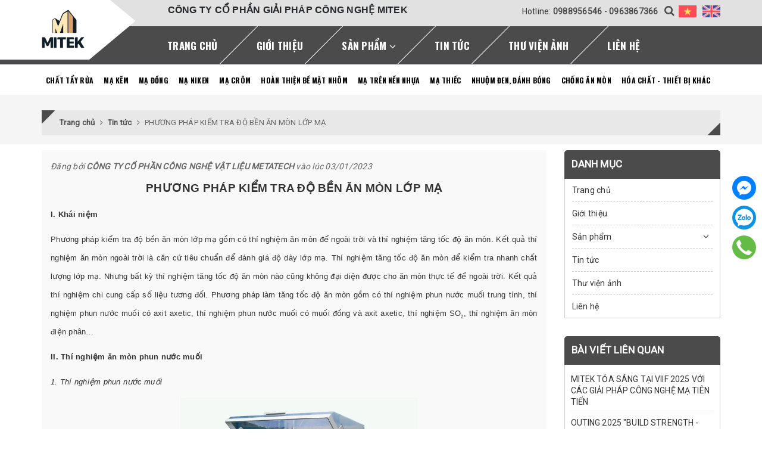

--- FILE ---
content_type: text/html; charset=utf-8
request_url: https://www.google.com/recaptcha/api2/anchor?ar=1&k=6Ldtu4IUAAAAAMQzG1gCw3wFlx_GytlZyLrXcsuK&co=aHR0cHM6Ly9taXRla3ZuLmNvbTo0NDM.&hl=en&v=9TiwnJFHeuIw_s0wSd3fiKfN&size=invisible&anchor-ms=20000&execute-ms=30000&cb=7gm0sreq8m8k
body_size: 49192
content:
<!DOCTYPE HTML><html dir="ltr" lang="en"><head><meta http-equiv="Content-Type" content="text/html; charset=UTF-8">
<meta http-equiv="X-UA-Compatible" content="IE=edge">
<title>reCAPTCHA</title>
<style type="text/css">
/* cyrillic-ext */
@font-face {
  font-family: 'Roboto';
  font-style: normal;
  font-weight: 400;
  font-stretch: 100%;
  src: url(//fonts.gstatic.com/s/roboto/v48/KFO7CnqEu92Fr1ME7kSn66aGLdTylUAMa3GUBHMdazTgWw.woff2) format('woff2');
  unicode-range: U+0460-052F, U+1C80-1C8A, U+20B4, U+2DE0-2DFF, U+A640-A69F, U+FE2E-FE2F;
}
/* cyrillic */
@font-face {
  font-family: 'Roboto';
  font-style: normal;
  font-weight: 400;
  font-stretch: 100%;
  src: url(//fonts.gstatic.com/s/roboto/v48/KFO7CnqEu92Fr1ME7kSn66aGLdTylUAMa3iUBHMdazTgWw.woff2) format('woff2');
  unicode-range: U+0301, U+0400-045F, U+0490-0491, U+04B0-04B1, U+2116;
}
/* greek-ext */
@font-face {
  font-family: 'Roboto';
  font-style: normal;
  font-weight: 400;
  font-stretch: 100%;
  src: url(//fonts.gstatic.com/s/roboto/v48/KFO7CnqEu92Fr1ME7kSn66aGLdTylUAMa3CUBHMdazTgWw.woff2) format('woff2');
  unicode-range: U+1F00-1FFF;
}
/* greek */
@font-face {
  font-family: 'Roboto';
  font-style: normal;
  font-weight: 400;
  font-stretch: 100%;
  src: url(//fonts.gstatic.com/s/roboto/v48/KFO7CnqEu92Fr1ME7kSn66aGLdTylUAMa3-UBHMdazTgWw.woff2) format('woff2');
  unicode-range: U+0370-0377, U+037A-037F, U+0384-038A, U+038C, U+038E-03A1, U+03A3-03FF;
}
/* math */
@font-face {
  font-family: 'Roboto';
  font-style: normal;
  font-weight: 400;
  font-stretch: 100%;
  src: url(//fonts.gstatic.com/s/roboto/v48/KFO7CnqEu92Fr1ME7kSn66aGLdTylUAMawCUBHMdazTgWw.woff2) format('woff2');
  unicode-range: U+0302-0303, U+0305, U+0307-0308, U+0310, U+0312, U+0315, U+031A, U+0326-0327, U+032C, U+032F-0330, U+0332-0333, U+0338, U+033A, U+0346, U+034D, U+0391-03A1, U+03A3-03A9, U+03B1-03C9, U+03D1, U+03D5-03D6, U+03F0-03F1, U+03F4-03F5, U+2016-2017, U+2034-2038, U+203C, U+2040, U+2043, U+2047, U+2050, U+2057, U+205F, U+2070-2071, U+2074-208E, U+2090-209C, U+20D0-20DC, U+20E1, U+20E5-20EF, U+2100-2112, U+2114-2115, U+2117-2121, U+2123-214F, U+2190, U+2192, U+2194-21AE, U+21B0-21E5, U+21F1-21F2, U+21F4-2211, U+2213-2214, U+2216-22FF, U+2308-230B, U+2310, U+2319, U+231C-2321, U+2336-237A, U+237C, U+2395, U+239B-23B7, U+23D0, U+23DC-23E1, U+2474-2475, U+25AF, U+25B3, U+25B7, U+25BD, U+25C1, U+25CA, U+25CC, U+25FB, U+266D-266F, U+27C0-27FF, U+2900-2AFF, U+2B0E-2B11, U+2B30-2B4C, U+2BFE, U+3030, U+FF5B, U+FF5D, U+1D400-1D7FF, U+1EE00-1EEFF;
}
/* symbols */
@font-face {
  font-family: 'Roboto';
  font-style: normal;
  font-weight: 400;
  font-stretch: 100%;
  src: url(//fonts.gstatic.com/s/roboto/v48/KFO7CnqEu92Fr1ME7kSn66aGLdTylUAMaxKUBHMdazTgWw.woff2) format('woff2');
  unicode-range: U+0001-000C, U+000E-001F, U+007F-009F, U+20DD-20E0, U+20E2-20E4, U+2150-218F, U+2190, U+2192, U+2194-2199, U+21AF, U+21E6-21F0, U+21F3, U+2218-2219, U+2299, U+22C4-22C6, U+2300-243F, U+2440-244A, U+2460-24FF, U+25A0-27BF, U+2800-28FF, U+2921-2922, U+2981, U+29BF, U+29EB, U+2B00-2BFF, U+4DC0-4DFF, U+FFF9-FFFB, U+10140-1018E, U+10190-1019C, U+101A0, U+101D0-101FD, U+102E0-102FB, U+10E60-10E7E, U+1D2C0-1D2D3, U+1D2E0-1D37F, U+1F000-1F0FF, U+1F100-1F1AD, U+1F1E6-1F1FF, U+1F30D-1F30F, U+1F315, U+1F31C, U+1F31E, U+1F320-1F32C, U+1F336, U+1F378, U+1F37D, U+1F382, U+1F393-1F39F, U+1F3A7-1F3A8, U+1F3AC-1F3AF, U+1F3C2, U+1F3C4-1F3C6, U+1F3CA-1F3CE, U+1F3D4-1F3E0, U+1F3ED, U+1F3F1-1F3F3, U+1F3F5-1F3F7, U+1F408, U+1F415, U+1F41F, U+1F426, U+1F43F, U+1F441-1F442, U+1F444, U+1F446-1F449, U+1F44C-1F44E, U+1F453, U+1F46A, U+1F47D, U+1F4A3, U+1F4B0, U+1F4B3, U+1F4B9, U+1F4BB, U+1F4BF, U+1F4C8-1F4CB, U+1F4D6, U+1F4DA, U+1F4DF, U+1F4E3-1F4E6, U+1F4EA-1F4ED, U+1F4F7, U+1F4F9-1F4FB, U+1F4FD-1F4FE, U+1F503, U+1F507-1F50B, U+1F50D, U+1F512-1F513, U+1F53E-1F54A, U+1F54F-1F5FA, U+1F610, U+1F650-1F67F, U+1F687, U+1F68D, U+1F691, U+1F694, U+1F698, U+1F6AD, U+1F6B2, U+1F6B9-1F6BA, U+1F6BC, U+1F6C6-1F6CF, U+1F6D3-1F6D7, U+1F6E0-1F6EA, U+1F6F0-1F6F3, U+1F6F7-1F6FC, U+1F700-1F7FF, U+1F800-1F80B, U+1F810-1F847, U+1F850-1F859, U+1F860-1F887, U+1F890-1F8AD, U+1F8B0-1F8BB, U+1F8C0-1F8C1, U+1F900-1F90B, U+1F93B, U+1F946, U+1F984, U+1F996, U+1F9E9, U+1FA00-1FA6F, U+1FA70-1FA7C, U+1FA80-1FA89, U+1FA8F-1FAC6, U+1FACE-1FADC, U+1FADF-1FAE9, U+1FAF0-1FAF8, U+1FB00-1FBFF;
}
/* vietnamese */
@font-face {
  font-family: 'Roboto';
  font-style: normal;
  font-weight: 400;
  font-stretch: 100%;
  src: url(//fonts.gstatic.com/s/roboto/v48/KFO7CnqEu92Fr1ME7kSn66aGLdTylUAMa3OUBHMdazTgWw.woff2) format('woff2');
  unicode-range: U+0102-0103, U+0110-0111, U+0128-0129, U+0168-0169, U+01A0-01A1, U+01AF-01B0, U+0300-0301, U+0303-0304, U+0308-0309, U+0323, U+0329, U+1EA0-1EF9, U+20AB;
}
/* latin-ext */
@font-face {
  font-family: 'Roboto';
  font-style: normal;
  font-weight: 400;
  font-stretch: 100%;
  src: url(//fonts.gstatic.com/s/roboto/v48/KFO7CnqEu92Fr1ME7kSn66aGLdTylUAMa3KUBHMdazTgWw.woff2) format('woff2');
  unicode-range: U+0100-02BA, U+02BD-02C5, U+02C7-02CC, U+02CE-02D7, U+02DD-02FF, U+0304, U+0308, U+0329, U+1D00-1DBF, U+1E00-1E9F, U+1EF2-1EFF, U+2020, U+20A0-20AB, U+20AD-20C0, U+2113, U+2C60-2C7F, U+A720-A7FF;
}
/* latin */
@font-face {
  font-family: 'Roboto';
  font-style: normal;
  font-weight: 400;
  font-stretch: 100%;
  src: url(//fonts.gstatic.com/s/roboto/v48/KFO7CnqEu92Fr1ME7kSn66aGLdTylUAMa3yUBHMdazQ.woff2) format('woff2');
  unicode-range: U+0000-00FF, U+0131, U+0152-0153, U+02BB-02BC, U+02C6, U+02DA, U+02DC, U+0304, U+0308, U+0329, U+2000-206F, U+20AC, U+2122, U+2191, U+2193, U+2212, U+2215, U+FEFF, U+FFFD;
}
/* cyrillic-ext */
@font-face {
  font-family: 'Roboto';
  font-style: normal;
  font-weight: 500;
  font-stretch: 100%;
  src: url(//fonts.gstatic.com/s/roboto/v48/KFO7CnqEu92Fr1ME7kSn66aGLdTylUAMa3GUBHMdazTgWw.woff2) format('woff2');
  unicode-range: U+0460-052F, U+1C80-1C8A, U+20B4, U+2DE0-2DFF, U+A640-A69F, U+FE2E-FE2F;
}
/* cyrillic */
@font-face {
  font-family: 'Roboto';
  font-style: normal;
  font-weight: 500;
  font-stretch: 100%;
  src: url(//fonts.gstatic.com/s/roboto/v48/KFO7CnqEu92Fr1ME7kSn66aGLdTylUAMa3iUBHMdazTgWw.woff2) format('woff2');
  unicode-range: U+0301, U+0400-045F, U+0490-0491, U+04B0-04B1, U+2116;
}
/* greek-ext */
@font-face {
  font-family: 'Roboto';
  font-style: normal;
  font-weight: 500;
  font-stretch: 100%;
  src: url(//fonts.gstatic.com/s/roboto/v48/KFO7CnqEu92Fr1ME7kSn66aGLdTylUAMa3CUBHMdazTgWw.woff2) format('woff2');
  unicode-range: U+1F00-1FFF;
}
/* greek */
@font-face {
  font-family: 'Roboto';
  font-style: normal;
  font-weight: 500;
  font-stretch: 100%;
  src: url(//fonts.gstatic.com/s/roboto/v48/KFO7CnqEu92Fr1ME7kSn66aGLdTylUAMa3-UBHMdazTgWw.woff2) format('woff2');
  unicode-range: U+0370-0377, U+037A-037F, U+0384-038A, U+038C, U+038E-03A1, U+03A3-03FF;
}
/* math */
@font-face {
  font-family: 'Roboto';
  font-style: normal;
  font-weight: 500;
  font-stretch: 100%;
  src: url(//fonts.gstatic.com/s/roboto/v48/KFO7CnqEu92Fr1ME7kSn66aGLdTylUAMawCUBHMdazTgWw.woff2) format('woff2');
  unicode-range: U+0302-0303, U+0305, U+0307-0308, U+0310, U+0312, U+0315, U+031A, U+0326-0327, U+032C, U+032F-0330, U+0332-0333, U+0338, U+033A, U+0346, U+034D, U+0391-03A1, U+03A3-03A9, U+03B1-03C9, U+03D1, U+03D5-03D6, U+03F0-03F1, U+03F4-03F5, U+2016-2017, U+2034-2038, U+203C, U+2040, U+2043, U+2047, U+2050, U+2057, U+205F, U+2070-2071, U+2074-208E, U+2090-209C, U+20D0-20DC, U+20E1, U+20E5-20EF, U+2100-2112, U+2114-2115, U+2117-2121, U+2123-214F, U+2190, U+2192, U+2194-21AE, U+21B0-21E5, U+21F1-21F2, U+21F4-2211, U+2213-2214, U+2216-22FF, U+2308-230B, U+2310, U+2319, U+231C-2321, U+2336-237A, U+237C, U+2395, U+239B-23B7, U+23D0, U+23DC-23E1, U+2474-2475, U+25AF, U+25B3, U+25B7, U+25BD, U+25C1, U+25CA, U+25CC, U+25FB, U+266D-266F, U+27C0-27FF, U+2900-2AFF, U+2B0E-2B11, U+2B30-2B4C, U+2BFE, U+3030, U+FF5B, U+FF5D, U+1D400-1D7FF, U+1EE00-1EEFF;
}
/* symbols */
@font-face {
  font-family: 'Roboto';
  font-style: normal;
  font-weight: 500;
  font-stretch: 100%;
  src: url(//fonts.gstatic.com/s/roboto/v48/KFO7CnqEu92Fr1ME7kSn66aGLdTylUAMaxKUBHMdazTgWw.woff2) format('woff2');
  unicode-range: U+0001-000C, U+000E-001F, U+007F-009F, U+20DD-20E0, U+20E2-20E4, U+2150-218F, U+2190, U+2192, U+2194-2199, U+21AF, U+21E6-21F0, U+21F3, U+2218-2219, U+2299, U+22C4-22C6, U+2300-243F, U+2440-244A, U+2460-24FF, U+25A0-27BF, U+2800-28FF, U+2921-2922, U+2981, U+29BF, U+29EB, U+2B00-2BFF, U+4DC0-4DFF, U+FFF9-FFFB, U+10140-1018E, U+10190-1019C, U+101A0, U+101D0-101FD, U+102E0-102FB, U+10E60-10E7E, U+1D2C0-1D2D3, U+1D2E0-1D37F, U+1F000-1F0FF, U+1F100-1F1AD, U+1F1E6-1F1FF, U+1F30D-1F30F, U+1F315, U+1F31C, U+1F31E, U+1F320-1F32C, U+1F336, U+1F378, U+1F37D, U+1F382, U+1F393-1F39F, U+1F3A7-1F3A8, U+1F3AC-1F3AF, U+1F3C2, U+1F3C4-1F3C6, U+1F3CA-1F3CE, U+1F3D4-1F3E0, U+1F3ED, U+1F3F1-1F3F3, U+1F3F5-1F3F7, U+1F408, U+1F415, U+1F41F, U+1F426, U+1F43F, U+1F441-1F442, U+1F444, U+1F446-1F449, U+1F44C-1F44E, U+1F453, U+1F46A, U+1F47D, U+1F4A3, U+1F4B0, U+1F4B3, U+1F4B9, U+1F4BB, U+1F4BF, U+1F4C8-1F4CB, U+1F4D6, U+1F4DA, U+1F4DF, U+1F4E3-1F4E6, U+1F4EA-1F4ED, U+1F4F7, U+1F4F9-1F4FB, U+1F4FD-1F4FE, U+1F503, U+1F507-1F50B, U+1F50D, U+1F512-1F513, U+1F53E-1F54A, U+1F54F-1F5FA, U+1F610, U+1F650-1F67F, U+1F687, U+1F68D, U+1F691, U+1F694, U+1F698, U+1F6AD, U+1F6B2, U+1F6B9-1F6BA, U+1F6BC, U+1F6C6-1F6CF, U+1F6D3-1F6D7, U+1F6E0-1F6EA, U+1F6F0-1F6F3, U+1F6F7-1F6FC, U+1F700-1F7FF, U+1F800-1F80B, U+1F810-1F847, U+1F850-1F859, U+1F860-1F887, U+1F890-1F8AD, U+1F8B0-1F8BB, U+1F8C0-1F8C1, U+1F900-1F90B, U+1F93B, U+1F946, U+1F984, U+1F996, U+1F9E9, U+1FA00-1FA6F, U+1FA70-1FA7C, U+1FA80-1FA89, U+1FA8F-1FAC6, U+1FACE-1FADC, U+1FADF-1FAE9, U+1FAF0-1FAF8, U+1FB00-1FBFF;
}
/* vietnamese */
@font-face {
  font-family: 'Roboto';
  font-style: normal;
  font-weight: 500;
  font-stretch: 100%;
  src: url(//fonts.gstatic.com/s/roboto/v48/KFO7CnqEu92Fr1ME7kSn66aGLdTylUAMa3OUBHMdazTgWw.woff2) format('woff2');
  unicode-range: U+0102-0103, U+0110-0111, U+0128-0129, U+0168-0169, U+01A0-01A1, U+01AF-01B0, U+0300-0301, U+0303-0304, U+0308-0309, U+0323, U+0329, U+1EA0-1EF9, U+20AB;
}
/* latin-ext */
@font-face {
  font-family: 'Roboto';
  font-style: normal;
  font-weight: 500;
  font-stretch: 100%;
  src: url(//fonts.gstatic.com/s/roboto/v48/KFO7CnqEu92Fr1ME7kSn66aGLdTylUAMa3KUBHMdazTgWw.woff2) format('woff2');
  unicode-range: U+0100-02BA, U+02BD-02C5, U+02C7-02CC, U+02CE-02D7, U+02DD-02FF, U+0304, U+0308, U+0329, U+1D00-1DBF, U+1E00-1E9F, U+1EF2-1EFF, U+2020, U+20A0-20AB, U+20AD-20C0, U+2113, U+2C60-2C7F, U+A720-A7FF;
}
/* latin */
@font-face {
  font-family: 'Roboto';
  font-style: normal;
  font-weight: 500;
  font-stretch: 100%;
  src: url(//fonts.gstatic.com/s/roboto/v48/KFO7CnqEu92Fr1ME7kSn66aGLdTylUAMa3yUBHMdazQ.woff2) format('woff2');
  unicode-range: U+0000-00FF, U+0131, U+0152-0153, U+02BB-02BC, U+02C6, U+02DA, U+02DC, U+0304, U+0308, U+0329, U+2000-206F, U+20AC, U+2122, U+2191, U+2193, U+2212, U+2215, U+FEFF, U+FFFD;
}
/* cyrillic-ext */
@font-face {
  font-family: 'Roboto';
  font-style: normal;
  font-weight: 900;
  font-stretch: 100%;
  src: url(//fonts.gstatic.com/s/roboto/v48/KFO7CnqEu92Fr1ME7kSn66aGLdTylUAMa3GUBHMdazTgWw.woff2) format('woff2');
  unicode-range: U+0460-052F, U+1C80-1C8A, U+20B4, U+2DE0-2DFF, U+A640-A69F, U+FE2E-FE2F;
}
/* cyrillic */
@font-face {
  font-family: 'Roboto';
  font-style: normal;
  font-weight: 900;
  font-stretch: 100%;
  src: url(//fonts.gstatic.com/s/roboto/v48/KFO7CnqEu92Fr1ME7kSn66aGLdTylUAMa3iUBHMdazTgWw.woff2) format('woff2');
  unicode-range: U+0301, U+0400-045F, U+0490-0491, U+04B0-04B1, U+2116;
}
/* greek-ext */
@font-face {
  font-family: 'Roboto';
  font-style: normal;
  font-weight: 900;
  font-stretch: 100%;
  src: url(//fonts.gstatic.com/s/roboto/v48/KFO7CnqEu92Fr1ME7kSn66aGLdTylUAMa3CUBHMdazTgWw.woff2) format('woff2');
  unicode-range: U+1F00-1FFF;
}
/* greek */
@font-face {
  font-family: 'Roboto';
  font-style: normal;
  font-weight: 900;
  font-stretch: 100%;
  src: url(//fonts.gstatic.com/s/roboto/v48/KFO7CnqEu92Fr1ME7kSn66aGLdTylUAMa3-UBHMdazTgWw.woff2) format('woff2');
  unicode-range: U+0370-0377, U+037A-037F, U+0384-038A, U+038C, U+038E-03A1, U+03A3-03FF;
}
/* math */
@font-face {
  font-family: 'Roboto';
  font-style: normal;
  font-weight: 900;
  font-stretch: 100%;
  src: url(//fonts.gstatic.com/s/roboto/v48/KFO7CnqEu92Fr1ME7kSn66aGLdTylUAMawCUBHMdazTgWw.woff2) format('woff2');
  unicode-range: U+0302-0303, U+0305, U+0307-0308, U+0310, U+0312, U+0315, U+031A, U+0326-0327, U+032C, U+032F-0330, U+0332-0333, U+0338, U+033A, U+0346, U+034D, U+0391-03A1, U+03A3-03A9, U+03B1-03C9, U+03D1, U+03D5-03D6, U+03F0-03F1, U+03F4-03F5, U+2016-2017, U+2034-2038, U+203C, U+2040, U+2043, U+2047, U+2050, U+2057, U+205F, U+2070-2071, U+2074-208E, U+2090-209C, U+20D0-20DC, U+20E1, U+20E5-20EF, U+2100-2112, U+2114-2115, U+2117-2121, U+2123-214F, U+2190, U+2192, U+2194-21AE, U+21B0-21E5, U+21F1-21F2, U+21F4-2211, U+2213-2214, U+2216-22FF, U+2308-230B, U+2310, U+2319, U+231C-2321, U+2336-237A, U+237C, U+2395, U+239B-23B7, U+23D0, U+23DC-23E1, U+2474-2475, U+25AF, U+25B3, U+25B7, U+25BD, U+25C1, U+25CA, U+25CC, U+25FB, U+266D-266F, U+27C0-27FF, U+2900-2AFF, U+2B0E-2B11, U+2B30-2B4C, U+2BFE, U+3030, U+FF5B, U+FF5D, U+1D400-1D7FF, U+1EE00-1EEFF;
}
/* symbols */
@font-face {
  font-family: 'Roboto';
  font-style: normal;
  font-weight: 900;
  font-stretch: 100%;
  src: url(//fonts.gstatic.com/s/roboto/v48/KFO7CnqEu92Fr1ME7kSn66aGLdTylUAMaxKUBHMdazTgWw.woff2) format('woff2');
  unicode-range: U+0001-000C, U+000E-001F, U+007F-009F, U+20DD-20E0, U+20E2-20E4, U+2150-218F, U+2190, U+2192, U+2194-2199, U+21AF, U+21E6-21F0, U+21F3, U+2218-2219, U+2299, U+22C4-22C6, U+2300-243F, U+2440-244A, U+2460-24FF, U+25A0-27BF, U+2800-28FF, U+2921-2922, U+2981, U+29BF, U+29EB, U+2B00-2BFF, U+4DC0-4DFF, U+FFF9-FFFB, U+10140-1018E, U+10190-1019C, U+101A0, U+101D0-101FD, U+102E0-102FB, U+10E60-10E7E, U+1D2C0-1D2D3, U+1D2E0-1D37F, U+1F000-1F0FF, U+1F100-1F1AD, U+1F1E6-1F1FF, U+1F30D-1F30F, U+1F315, U+1F31C, U+1F31E, U+1F320-1F32C, U+1F336, U+1F378, U+1F37D, U+1F382, U+1F393-1F39F, U+1F3A7-1F3A8, U+1F3AC-1F3AF, U+1F3C2, U+1F3C4-1F3C6, U+1F3CA-1F3CE, U+1F3D4-1F3E0, U+1F3ED, U+1F3F1-1F3F3, U+1F3F5-1F3F7, U+1F408, U+1F415, U+1F41F, U+1F426, U+1F43F, U+1F441-1F442, U+1F444, U+1F446-1F449, U+1F44C-1F44E, U+1F453, U+1F46A, U+1F47D, U+1F4A3, U+1F4B0, U+1F4B3, U+1F4B9, U+1F4BB, U+1F4BF, U+1F4C8-1F4CB, U+1F4D6, U+1F4DA, U+1F4DF, U+1F4E3-1F4E6, U+1F4EA-1F4ED, U+1F4F7, U+1F4F9-1F4FB, U+1F4FD-1F4FE, U+1F503, U+1F507-1F50B, U+1F50D, U+1F512-1F513, U+1F53E-1F54A, U+1F54F-1F5FA, U+1F610, U+1F650-1F67F, U+1F687, U+1F68D, U+1F691, U+1F694, U+1F698, U+1F6AD, U+1F6B2, U+1F6B9-1F6BA, U+1F6BC, U+1F6C6-1F6CF, U+1F6D3-1F6D7, U+1F6E0-1F6EA, U+1F6F0-1F6F3, U+1F6F7-1F6FC, U+1F700-1F7FF, U+1F800-1F80B, U+1F810-1F847, U+1F850-1F859, U+1F860-1F887, U+1F890-1F8AD, U+1F8B0-1F8BB, U+1F8C0-1F8C1, U+1F900-1F90B, U+1F93B, U+1F946, U+1F984, U+1F996, U+1F9E9, U+1FA00-1FA6F, U+1FA70-1FA7C, U+1FA80-1FA89, U+1FA8F-1FAC6, U+1FACE-1FADC, U+1FADF-1FAE9, U+1FAF0-1FAF8, U+1FB00-1FBFF;
}
/* vietnamese */
@font-face {
  font-family: 'Roboto';
  font-style: normal;
  font-weight: 900;
  font-stretch: 100%;
  src: url(//fonts.gstatic.com/s/roboto/v48/KFO7CnqEu92Fr1ME7kSn66aGLdTylUAMa3OUBHMdazTgWw.woff2) format('woff2');
  unicode-range: U+0102-0103, U+0110-0111, U+0128-0129, U+0168-0169, U+01A0-01A1, U+01AF-01B0, U+0300-0301, U+0303-0304, U+0308-0309, U+0323, U+0329, U+1EA0-1EF9, U+20AB;
}
/* latin-ext */
@font-face {
  font-family: 'Roboto';
  font-style: normal;
  font-weight: 900;
  font-stretch: 100%;
  src: url(//fonts.gstatic.com/s/roboto/v48/KFO7CnqEu92Fr1ME7kSn66aGLdTylUAMa3KUBHMdazTgWw.woff2) format('woff2');
  unicode-range: U+0100-02BA, U+02BD-02C5, U+02C7-02CC, U+02CE-02D7, U+02DD-02FF, U+0304, U+0308, U+0329, U+1D00-1DBF, U+1E00-1E9F, U+1EF2-1EFF, U+2020, U+20A0-20AB, U+20AD-20C0, U+2113, U+2C60-2C7F, U+A720-A7FF;
}
/* latin */
@font-face {
  font-family: 'Roboto';
  font-style: normal;
  font-weight: 900;
  font-stretch: 100%;
  src: url(//fonts.gstatic.com/s/roboto/v48/KFO7CnqEu92Fr1ME7kSn66aGLdTylUAMa3yUBHMdazQ.woff2) format('woff2');
  unicode-range: U+0000-00FF, U+0131, U+0152-0153, U+02BB-02BC, U+02C6, U+02DA, U+02DC, U+0304, U+0308, U+0329, U+2000-206F, U+20AC, U+2122, U+2191, U+2193, U+2212, U+2215, U+FEFF, U+FFFD;
}

</style>
<link rel="stylesheet" type="text/css" href="https://www.gstatic.com/recaptcha/releases/9TiwnJFHeuIw_s0wSd3fiKfN/styles__ltr.css">
<script nonce="cVmptaGzaP6_Y5Fh3rRHjA" type="text/javascript">window['__recaptcha_api'] = 'https://www.google.com/recaptcha/api2/';</script>
<script type="text/javascript" src="https://www.gstatic.com/recaptcha/releases/9TiwnJFHeuIw_s0wSd3fiKfN/recaptcha__en.js" nonce="cVmptaGzaP6_Y5Fh3rRHjA">
      
    </script></head>
<body><div id="rc-anchor-alert" class="rc-anchor-alert"></div>
<input type="hidden" id="recaptcha-token" value="[base64]">
<script type="text/javascript" nonce="cVmptaGzaP6_Y5Fh3rRHjA">
      recaptcha.anchor.Main.init("[\x22ainput\x22,[\x22bgdata\x22,\x22\x22,\[base64]/[base64]/[base64]/[base64]/cjw8ejpyPj4+eil9Y2F0Y2gobCl7dGhyb3cgbDt9fSxIPWZ1bmN0aW9uKHcsdCx6KXtpZih3PT0xOTR8fHc9PTIwOCl0LnZbd10/dC52W3ddLmNvbmNhdCh6KTp0LnZbd109b2Yoeix0KTtlbHNle2lmKHQuYkImJnchPTMxNylyZXR1cm47dz09NjZ8fHc9PTEyMnx8dz09NDcwfHx3PT00NHx8dz09NDE2fHx3PT0zOTd8fHc9PTQyMXx8dz09Njh8fHc9PTcwfHx3PT0xODQ/[base64]/[base64]/[base64]/bmV3IGRbVl0oSlswXSk6cD09Mj9uZXcgZFtWXShKWzBdLEpbMV0pOnA9PTM/bmV3IGRbVl0oSlswXSxKWzFdLEpbMl0pOnA9PTQ/[base64]/[base64]/[base64]/[base64]\x22,\[base64]\\u003d\\u003d\x22,\x22eXrCj8ORwr/Ds8KIFGvDr8OdwpXCtUplTGfCoMO/FcK2CXfDq8O0OMOROlDDoMOdDcK1YRPDi8KSG8ODw7wlw7NGwrbClcOsB8K0w7Umw4paQV/CqsO/ScKTwrDCusOgwql9w4PCqsObZUomwrfDmcO0wrlTw4nDtMKWw78BwoDCiWrDondTDAdTw50iwq/ClVbCgSTCkFpldUErcsOaEMO0woHClD/Dkx3CnsOoQHU8e8KzZjExw7M9R2R6woIlwoTCgMKbw7XDtcOgaTRGw7TCnsOxw6NaM8K5NjTCkMOnw5gqwqI/QDPDnMOmLxtgNAnDlhXChQ4Kw6ITwoo9OsOMwoxxfsOVw5kNcMOFw4QqNEsWOjZiwoLCoBwPeVPCoGAEOcKbSCEUJ1hdRjtlNsOLw7LCucKKw5tyw6EKUMKoJcOYwpVfwqHDi8ODIBwgGjfDncOLw6FEdcOTwpDCrFZfw7/DkwHChsKaGMKVw6xrKlM7EjVdwplOQBLDncK8DcO2eMKJaMK0wrzDvMOGaFh1PgHCrsOGX2/CinLDgRAWw4NFGMOdwqVZw5rCu2t/w6HDqcK+wpJEMcKwwpfCg1/DsMKJw6ZADToVwrDCh8OewqPCugY5SWk3HXPCp8KKwr/CuMOywpJUw6Ilw7vCmsOZw7V0U1/CvF/DknBfc2/[base64]/w6UPN8OFwrUrBD3DssKvQsOAw4vDjsOcwqLCtjXDqsOHw5t5H8ORccOqfA7Cph7CgMKQP3TDk8KKBsKUAUjDqsOGOBcOw7nDjsKfFcOmIkzCizHDiMK6wpnDiFkdRWI/wrknwqc2w5zCg3LDvcKewpXDpQQCDh0Pwp81Ihc2dDLCgMObDMKOJ0VlNCbDgsKnEkfDs8KeTV7DqsOlJ8OpwoMEwpQaXjfCosKSwrPChcOew7nDrMOrw6zChMOQwrjCisOWRsOEbRDDgEnCvsOQScOfwrIdWRR1CSXDsh8ieF/Cpy0uw5s4fVhpLMKdwpHDh8OEwq7Cq0rDgmLCjEZ+XMOFWsKwwplcAlvCml1/[base64]/[base64]/CuMOjw4XCi8O3w5MCIiHDoREnw4ICHMOjwoHDr2TDu8KVw58Fw7TCicKPVjzCv8KYw6/DrFpiJF3CvMOXwopnKkhqUcO/[base64]/Cm2HCiyZDezExFMKpZ3srw5hIcScgWB/Do0M8wrrDgcKRw7MlGRLDm0olwro4w43CsTtxRMKfbWlJwrR+K8OMw5IKw77CkVsgwpnDnMOEJUPCryLDuH5Kwr46EsKmwpQAwq/CncOrw4jCqhhAY8K4ccOTNCfCsiPDssKXwohjR8Ohw4s+S8OSw7tpwr4dAcKPAGnDs1bCs8OmHAMTw4oeQTTCkSFSw5/CoMOqWcONZ8O+MMOZw6nCscOlw4J+w5tsHAnDhnQlfGkRwqBTEcKNw5gqw7LDnkIpO8OOBQNnesORwpbCrHsXwot1IQrDnDbCpVHCpTfDt8OMfsKrw7R6TmFWw7Fcw5BHwpR4RETDu8OsTw/Di2JBCsKXw7zCoDlAayjDsg7CuMKhwqYJwosEAhRzUcKMwrNzw5dUw4VIUw0zXsOLwpBrw5fDtsO7A8O2UXNXesOUPDteXhvDp8OoE8OKNcOsXcKpw4LCm8O6w7sww4YPw4TCmUJPeWhswrjDucKFwoxiw5YBcEYEw7/[base64]/DtWrDvsKawqtkSmJnwqfCgxYld8O5WMKcCsONOU4qJsKaNxF+wpgRwoFoecK9w6jCrsKyScObw6zDkllYH3nCpFvDiMKKbUnDj8O6ViduEsOUwqkUNH7DoFPCmALDqcKKUSDDscKAw7o8EDtALFTDlV/CtcOBKW5Rw4xUfXXDs8KDwpUBw4UhIsKDw7dYw4/[base64]/DvSnChcKNw53CkMKlRsKvw4DDpCEsK8OLw41eQmUOwp/DtDvDu3UnIWjCsT3CgGJ1NsO+LREKwpIRw5ZiwobChx/Dlw3ClsOxQ3dSccOUVw3DpXkmDmgawr3DhcOHL0tEVMKoQcK/woMEw6bDosO4w6FNJHcuIFdqI8OKZcKWdsOFBS/Cj37DkX7CkwRVIBk7wrFiMCTDswc4LcKNwrUpSMKqw5Ziw61ow4XCvMKbwqPDlxzDpFbCvRZuw682wpnDgsO0w7PCnhQbwoTDvkbCk8K+w4IHw4fCukrCuTBLYG0EZTjCgsKpwrJMwoXDlhDDmMOOwoAWw6/DtMKQJsKdCcKkJCLChXV+w6nCicKgwofDicO6QcOVDD81wpFRI2XDosOrwohCw4zCnHbDo2LCiMOXdsK/w5gAw44JZXLCsmXDnVdhSTDCinjDgMKkERLDuXgnwpHChcONwqvDjXBZw4ASFkPCgXZCwovDgMKUGsKpaXk7WUbCvgbChMOnwqPDvMOMwpLDusOZwp55w6vCmcOTXx06w4x/wqfCpEzDjMK/[base64]/CkGHCuGDCicOUw73DrEjDqHwQJksTw4kwL8OrKMKow55Pw4Abw6zDlMKew4QSw6HDnmAqw7EJbMKBLznDpiVAw7p+w7dxUz/DnVcjwow7M8OWwpc2PMOnwo03w7hLVMKKZnA6dsOCAcOifRsow4hfOnDDs8OzVsKUw5/CiF/DmUXCrcKZw6fDimZwccO9w43CsMOuTMOKwqNfw5/DvsOLYsK8esOWw6DDs8OePAg9wosiKMKdH8Ktw4fDtMKTSSFRcMOXacK2wrpVwqzDvsOhecKqL8K0WzbDjMKVw69MdMK7FQJPK8OAw6luwqMmZ8ODDMKJw5pFw75FwofDsMOWBg3DssOKw6oXDxbCg8OPBMO/NkjCh27Dt8ObWU4kHsKADsKZOhgBUMO3N8Oge8K2DcOaKwQ7GV5rZsOEAgo3RiDDoWpGw5t8eT1BB8ORcm3CsXd9w71pw5hbbHhLw77CncOqQnR1wot4wolyw5LDixLDj3/DisKKXRTCuXjDkMOlZcK/wpE4UMKFXj/DsMKAwobDvlrDimLDtUYdwr/Cs2/CsMOJfcO3TzdHNSbCtcOdwqx3wqlSw7NOwo/DsMK5fsOxaMKmwpUhczRiCMOhSyxrwp1aNmY/wqsvwrRkVQ8yMSRow6bDvj7DuCvCucODwrxjw4/[base64]/w4nCisK2wqwOw6UHw6Raw6/CmcKswpTDmTTCocOSDR/CuUzCkBTCvSXCusKEOMOqHsKIw6TCrsKZbA3Ds8K7w6Z/dknCs8OVXMKTEcODbcOfVG7CqFXDrT3DkXIaKHdGXmg+wqkdw73CrCDDuMKFQUMoAyHDucKow5xkw59+YS7CocOVwr/DjsOaw5XCrzrDvcOewrZ4w6fDrcKww4c1PCjDgsOXd8K+J8O5fMKkE8KpVsK+fBoAPRTCkhnCksOEZF/Cj8O9w5jCm8O1w7rClwDCuDVHw5fCplt0R3DDmCEJw5fCoj/DpgYOIxDDrjsmEsKyw59kFgvCv8KjccKjwpvCp8Kewp3CiMOYwr4nwo90wpfClxl1H10tf8KzwpMRw4RYwrYtwrXCgcOfGsKdPsOrUV5JZnwEwq0HAMKFN8OuDsO3w5oTw50Cw6/CmENUFMOQw4DDg8OAwpxew6jDpGrDhMOMGMKYAVlpU13Cq8Oyw7fDmMKowqjDvTDDuW4zwplFBMKcwpLCuS/CrMKoNcOaQCTCkMO+YHglwrjDtsOzUmjCihEwwqXDvGg/aV9nH1p2w6twXDNGw7nDgRRlXVjDrH7Ch8OVwqJKw5TDgMO6GcOHw4ckwq3CqQ1Dwo3DmmbCsg5/wps/w7JnWsKLScO/[base64]/[base64]/[base64]/[base64]/Ds8OnGMKrY8KYNcOLwpzDmSzDtcOhwpIIMMKddsOTP0wPdMOEw4TCtMKyw5AUwpvDqxvCosOYMg/DrsK8dXc+wojCg8KkwowBwobCuhvCg8O9w4BHwofCg8O8PsKcw7cRKFsHIX3DgMK3OcOUwrHCmS3DoMOXwqfCtcKiw6vDjTc1fRvCrDLDoVZZO1dkwoYgC8KuOXIOwoDCihPCt2bCv8K3XcOtwpExQ8Kbwq/[base64]/CgsOvw7PCvDcJwqk0dcKOwqHCl8KyH8ORwpFswovCkQIaNQ1SXCluYQTCtMOGw699D1XCosKWNDDCslZkwpfCncKOwp7Dg8KefDxFOlFzME00cWXDo8ORBhJaw5bDjwbCqcOXF0F/[base64]/J0vDk8Oqwo94ZsO9W8K5wp5cVsKlw7g1HmQ7w4HDp8KCBwbCh8O5wrnDg8OycydVw45DCxh8LyzDkAlVfHNbw7XDgWZ5WGNPRcO9wq/[base64]/Cvl/Dn8KCw5MEM1lXwpYrw4VSwqgOJmV0wrXCt8KHDMOWwrnCnUU9wodkZgxiw6zCqMK8w7cRw6fDoRtUw4vDpgkjRMOpfcKJw7TCgkgfwp/DgxdMGBvCvGIGw7hKwrXDmitlw6srPD/[base64]/[base64]/Do8O4G8Ojw6/Cq0ohwr9Ff8Kow6TDnMOvH38awpbDmXrCl8OQQRLDkcK4wrbDi8ObwpnDuhnDnsK/w5vCgG0wOEoCaDFvEMK0MEkeciF/NlHCkzPDmxpnw4nDmFAfMMOjw74Qwp3CtAXDryTDi8KCwrFtBV0OecKLUxjCisKJMRDDnsOYw7NFwrA2HMOtw5p+AcOuaCYjWcOqwpXDqhdWw7XDgT3DvWrCiV/DqcOPwrYrw7jCkwDCuSp6wq8Awp7Du8Kkwoslb1jDuMKqcR1eT3xBwppYJGnClcK7QMK5JyVPw4hIwolof8K5F8OIw7/Do8OGw77CpAYPWcOQP0XClGh0Og0hwq5rW3IiQsKRP01XUFJGYz5eRFhsDMKqBVZowqHDggnDmsKDw7dTw7TDgAfCu2R1IcONw73CiWBGCcKYODTDhsO3woxXwojClXQSwqvCqsO9w6zDpMOiPsKdwp/DjVJtMsOywr5CwqEvwolLME8dPUIcNcK/w4PDisKmCcOywoDCumxqw4bCr1wtwpl7w6oQw50LfMOjNsOswpFQQ8OhwqlaZjZJwoQKCFhXw5REJMOswpnDixTDn8KqwqrCpBTCkD/[base64]/w4PDgCvDs1AkaXRUO1Uywo3Dg3nDqz7DmMOWA0nDlijDm2bCohPCocKGwp0Hw5kHWF4cwo7Cpnttw4LDlcOKw5/DgAc6wp3Cq3Y1dGB9w5hvf8KEwrvCoEPDtlrDk8O/w4NbwplIdcOHw7rCugQFw6J/[base64]/wpgOVF1Hw47DmsKYE8OIwqbDu8KhDcKGMjvDkcO/wrRCwoXDmMK/w6TDmcKmR8OrIjwxw4A9ZsKUbsO7RislwoMFHwLDv0o7OG8nw4vCgMK0wrl6w6nDlsOzRinDtCLCu8OXMsOzw4rDmHfCgsO4DsOvGMOXf15Rw4wCHcK7IMOfP8Kxw5/DugHDvsKCw64aDcO3NW7Dl253wqc0ZsOkOSZqZsO3wrZZFnzCnHPDs1fDsQ/Cl0R6wqhOw6TDvQTClgoxwqpUw7XCrxLDh8OVf3PCoF3CtMO3wqfDhsK6MXjDosKNwr5/w5jCvcO6w5zDhhgXBD8gw6lrw4cMUC/CqDBQwrfDtMOCTDI5GcOEwpXCtnFpw6cje8K2woxWXynCuX3DosKTUcOMahMqLsKMw70JwojCh1s3UVNGXApNw7fDlG8cwoY4woMcYV3CtMOmw5/Cox0ZZsKDHsKvwrdoPHJcwqw9Q8Kcd8KRUXELFSrDrcOtwoXCtcKAYcOYw4HCgg4NwqLDosKyYMK/[base64]/DisOPw4PDvcOMVcK5A8KaYBIVwrLDqT3Cpj3CkEViw44Ew73CkcOHwqwBCcKnAsOMw6fCv8O1Y8KvwrLCk0PDtV7CvRzDn093w4RseMKUw6pIT0t3wqDDqVZCbD/DmzXCt8OTbU9Xw77CtwPDs3Aqw5N5wrXClcOAwpRcf8O9CMKMXcKfw4QXwqvDjzc2ecKqJMK4w4TDhMO2wrHDqMK8XsKIw4LCpcOnw5zCq8K5w4QMwoxYaAAuecKJw4LDmsOXBGQHN0w5wp8TNAXDrMOAMMO/woHCtsODw6fDgcOsM8OBHALDmcKCA8OvZyLDtcKOwqZ6wo3DgMO5w5bDnTbCpXnDlsKJaRnDixjDqwxhwpHCkMOAw44Uw63Cv8KjF8KDwqPCtcOCwp8kdsKgwpjDm0fChErDkXrDujfDncKyC8K/wrjCn8OxwqvDq8KCw5vDo3nDusO5L8OQLQPDiMO7csKyw7ICXGNMD8Kjf8K0WiQ/[base64]/DqsOjwqvDlcKMScKFSCvCnMOUw7jCgCbCpRDDi8KywrLDlhF/woMOw51pwrDCksOnV1VATVzDr8KAb3PCrMKMw4HCm2p2w7nDvWvDo8KcwqvChhXCqBgMImB1woHDl1zDuDlGV8KOwrcBJGTDhSAFUMKTw7bDkklPw5/CgsOQZRXCuEDDjMKGYsOeYV/DgsOnWRwmQUkpYW0bwqPCrAjCnhdtw7PCsA7Cg0U4IcKiwr3DlmXDtGERw5/Dm8ODICHDpsO+YcOmAVBqUxHCvQZGwosqwoDDtzvDrRAVwrfDnsKWQ8K5acKaw6TDgcKmw5RBCsOVJ8KyInLCtCfDiFwUAHTChsOdwq8ebk4lw6/Di2EWcHvCgVk9asKsdnEHw67Cpx/[base64]/[base64]/DuGLCr8KUwoLCisKuKsOuwpbDpMKGSHPDuDHDklbDtMKLPMOJwoTCucKkwqrCs8OiXwVBw7lmwpPDjwpKwpfCn8KIw4YWw4MXw4HCqMKCJALDj3DCosOAwqMQwrIePMK/wobCiUfDosOyw4bDs8OCIATDn8Ocw57DjAnCpsOFYEzCsy1dw43CqsKQwpM5NMKmw7fCt3UYw5MkwqzDhMONTMOqeyvCpcOzJSbCrHJIwp/CvRIGw69rw4UHQmTDr0Byw6BawoEOwo1Zwrl2wpZIEGrDlkbDh8Kaw6jDr8Oewp9aw4NnwppiwqDDocO/Pzoxw5EcwoVIwpvCkCXCq8OOX8K/cH7Cv1Z8LMOyZVN8csKdwoLDnC3CggoAw4dQwqrDgcKAwpEzZsK3w79sw6xWCEdXw5Fxf0w3w4zCtT/Dl8OePMOhMcOHW2MfVypBwq/CjMKwwp96RcKnw7EdwoBKwqLCnMO6Sy9FMgPCosOvw67DkmfDgMOsE8K1TMO7AizCpsKFPMKFFsKlHAzDmBQ/VWPCr8OKacKaw6zDncKaLcOJw5YXw4Ecwr/DrydCeDnDi0TCmBsaOcOUdsKlUcO9K8KKAsO9wr1xwpvCiHXClMOgHcO4wrjDry7CqsOow6kmRGQ2wpo/[base64]/ChcOqwqdVAMO+w6HCmiULwpPDm8OBw4TDpMO0wr94w5nDignDtSPDpsKMwrDCk8K8wp/[base64]/Dr2wSwp1CwoNjwozDs8KUwpzCtTMewo/DlCYJHcKKIxQxWMO/A0BqwqMQw7AWLSrDinPCkcOgw7dpw5zDvsOqwptzw4Fxw5JYwpvCkcO0VcOhBClyDT7Cs8KDwrI3wo/DncKYwo8adANXe3I5woJrdMOfw6wAY8KaLgdjwojCqsOIw7fDoUVrwr8lwqTCpyjDhCNZIsKdw5LDsMOcw696FibDpTPDs8KVwpxJwok1w7cyw589wpEdYw7Cum5AeDhVK8K6Rj/DvMOxP0fCg34XHlZTw4RCwqjCoi0Lwpw6GgLCmChsw63CnQVvw43DsW/DmwZcLsOxwr/Dp3sxw6TDlXBcw58bOsKAbsO1RsKyP8KqAcK7JGNVw519w7nDowRjNDwfwqbCnMKBMnF/wqzDuXQvwpwbw7vCoAPCkyLClgbDq8K5EcO6wqBWwrY9wqsQG8OKw7bCoV8tMcKBYH/ClxTDk8O/dkHDjBJpcGpDacKIKBklwow5wr/Ds3IXw6bDvsOBw53ChykeB8KnwonDpMOqwptYwoAnC3k6YTDDtx7CvTLCuHfCssKnQsKqwrfDnQTCgFY7w5MdI8K4GVLClMKywqHCtsK1CMOAQkFQw6p4woIkw7JZwpQATcKwBgIjBTt6f8OyBnnCj8K0w6JJwpHDjCJcw4YQwocFwrN6dlIbZGA3NsKxbw7CuW/DmMOhWFJXwpzDl8Odw6E1wrLDtG0oTi8dw6PCicKUOMORHMKqw6pJY0/ChBPCuE1Rwq8pK8KIw4PCrcK6M8KhGWPCjcOaVsKWN8KxHGnCm8Oyw7zDoyTDtwptwoQ6OcK9w5szwrLCm8OxDkPCicKkwp0nDzBiw6wSRhtvw5NFZsKEwpXCgMO/OBIfSV3Dj8KmwpbCl0vCu8OCCcOzOEbDosK7KE7CtzhxOip1ZMKOwrPCjcKSwrHDvBECBMKBHnrCrkcPwo1cwpvCk8KhCxFRPcKVeMKpQRfDvirDmsO2OFpDZEU9wrPDlF/DvkXCrxPCp8OzFcKLMMKswqXCjMO3CjlAwoPCs8OWP3Jgw4TCncOowrHDvcKxVsK/bwMLw7YFwrMgw5HDmcOIwps2B3PCo8Kpw6B4bXc5woI/[base64]/JsKcWmFQw5zDoToDTsKRwpIqwqtew5sIDB4sFcKbwqdVGgtNw5RFw4bDlS07ZMOCJk8sNi/CjQLDnGBpwqEvwpXDlMOSccObBlUGKcO9JMOAw6Uzw6hYQUHDrBoiDMObFz3CpSDDnsK0wq0tYsOubcObwosQwppnw6nDvT8Hw5c6wqdGTcO/ClAvw5TCiMKYLQnDk8OMw5Ruw6pfwowDUUbDl27DgGjDiBk5AAV+RcK2KsKIw6I9ERnDjsKbw7PCtcOeMknDkXPCr8ONDsKVHiPCg8K+w6kKw78mwonCim0VwpnCihbCm8KCwqdqBjdnw6szwqDClsKST3zDj27DqMKtWcKfYWNkw7TDuD/[base64]/[base64]/w67ClmAWw5AxMsKPwpISeVDCv8O0wqzDt8OfbcOrMEnDjQ5JwqYmw6ZWOFTCo8KHDcOKw7UlZsOOTxfCq8OywozCpSQHw7xVdsKZw6lHQ8KWR3BEwqQEwr7CjsOVwrNiwoUsw6ktZ1zCkMK/wrjCvsOpwqoPJ8Oqw7jDvX4Jw4zDosOOwoLChE8yJcKAwpoAIANULcO6w6bDnsOMwpwcTiBUwpscw4XCsSrCrzwnVcODw6/CtQjCq8KJScOZeMKiwpNNw61qQiFdw7vDn3TDr8OWMMOXwrZcw5V+SsOpw7ltw6fCiCpdbUVXdzV2wpJ5IcK2w6NdwqrDu8Oew7dKw7jDmn3DlcKLwp/DrWfDszMxwqwKdnXDsxxBw5bDswnCrAzCqsOnwqjDh8KPKMK8woxJwpQUT2dTbFdFw6hXwrPDhwXDrsOKwqDChcKRwovDu8Kac3J8GzsaJWZiA37DuMKEwokVw5hxFcKRXsOiw5rCmsO/[base64]/XSPDkwZxw5dLw7DClTkNag9Sw4rDo347wqtQHMOFe8K6GyFQaz55worCqVVRwojCkU/CnWrDvcKnc3bDmlJcFcOQw692w5YzAMOlTlgGV8O9W8KIw7pXw5wyNgwVe8Ojw73CjsONJ8K/FizCocKxD8KPwpbDkMOZw7M6w77DgMOCwopNKDQTwr/DssOkXlTDm8OBW8KpwpkTUMONdXBNe3LDg8OoTsKOwrHCtsOsTEnClA/Dk3/CiTxST8KTLMOrwpfCnMKowrcRw7lbXGY9asO+w4sPEcOEVBXCpcKDXFTCkhVGWnt8BQ/CnMK8wpR8ACLDjsKfIHTDuynCpcKkw4NRLcOXwonCvcKDNMOvAX/DgcKPw4AMwofCkcOOw6fDnHLDgVsDw6EjwrgRw7PCn8KRwo3Dt8OqcsKFFcKvw5dWwpnCrcKYwqdawr/[base64]/DpWR7YgLDoCHDjn87a8KBPcK5wqXDisKaa8KnwqU2w5glTHBMw5U/[base64]/[base64]/CkWddwqHCoinCly8Ew6xNMAs+w5nDqUl/ZW7CmShtw6HCjRDCkWcjw6xrGMO1w4fDpBPDq8Kpw4lMwpjDtk9VwqwQQMOlWMKwXcKJcn3DlwlyVlYkNcKFHjQaw4/[base64]/wozCiMO9w6luMcKmw7I1ZsOjDnAkwonDlwcWUlYQMAXDrGnDgkNyWBLDrcOfw5tFLcKQfT4Uw4c1XcK9wqRCw63ClXApesO0woBqU8K/w7kkRHklw78VwoVFwqXDlMKowpPDlnx/w5AnwpHCmws5aMKIwrJTXsOoD0TCgmnCs1cWecKJbn3CgRRTHcKuP8Kmw4LCtAHDrX0DwpwFwpdfw7Z1w5zDjsK2w4TDmMK9UTjDoyRsfztLUEYGwo9jwqIhwogEw4p+AwjCpjXCt8KRwqg4w4t9w4/ClWQfw4vCqiTDpcK5w4fCvU/DnhPCpsOhRTxHJsOWw5Vkw6rCjcOwwowDwqN5w4xza8OuwqzDrsKmPFLCtcOEwpcdw4XDjD8uw47DtMKwClYbfwjCoh9Ae8O9c23DpsKSwozCmTXCicO0w4/ClcK8wpg3M8OWQ8K/XMOiwqDDqh81wrhYw7jDtG8gT8KdLcKrIQbDumcHZcKcwqXDmcKqIS0Ef2LCqkvChXPCo2Z+F8O+Q8K/f1PCrD7DiSPDiGPDvMOocsORwo7DocKgwrB2LWXDssOtDsOvwoTCmMKIJcK9aXlSImDDgMOrN8ObAFAww5wnw7PDjRIfw5TDhcOrw6wvw5xwVH5pDwNWwo9SwpfCqGI+Q8Kvw6/CpCwSfBfDgChyEcKPY8ORXDXDlMOBwrMTLMOVHSxTw58Aw5HDk8OMEDnDhhfDrsKNAENQw77ClcKJw57CkMO7wrDCsl4/wpfCrwPCqsOVOGdCBwVXwojCi8OMw63ChcK6w6kVagxbdV0UwrPCkVTCrH7DusO9w7PDusKdS2rDulbCncOsw6bDj8KPw5sODTrCrjovHTTCqcKrQH3ClljCnsKAw63CvUtgUjd0wr/CtXvChDVCMkpbw4HDvhF5ejB8NMKyb8ONHRbDk8KAGcOmw6wpOWljwrLCrsOYIcKgIR0JAcOWw7bCuD7ChnkBwpDDmsOQwqHCjMOrw5XCvMK/wqg7w5/CisKofcKjwovCjQZwwrd6Dl/[base64]/Cpg3DpgkwD8OLw65zwqtIHcK4HcO2w4bDgGtnKj5ICTHDu3zCvyvCmcOHwoPCnsKNB8K5XEhKwpPCmwEsOcKUw5DCpHRxE2XCtixywoN2VcKsKnbChcOFHsK+Z2Rxbw0QBcOrEg7DicOSw6c9N1s4wrjCil1cwrTDgMKTV386aB4Uw69jwq/[base64]/Dj8Kdw5Ezw7R5YC00bFZpfcOseHrDo8KDY8O7w5JcN1BTwolcV8OIXcKNOsOhw5MSw5p3AMOvwpldEMK4woc6w6FjacK5eMOXX8OLEzkvwpzCjVLCu8KBwpHDm8KRTsO1QnRMAVA1ZVlQwrdCAX/DjsOtw4snIiMow50ABxfCgcOCw4LCi2vDqcOGUsKnJMKXwqsEZ8OGdjgNTn0dTy3DvSHDi8KyXsK0w7TCrcKEaRbCrMKCaxPDrMK4Mjo8LMKrY8OzwoHDozPDjMKew6HDpsOuwrnDhlVmezEOwoFmeh/DtcKyw4kuw68Kw7EGwpPDg8KGNS0Fw4J3w57Ch03DqMO7CMODIsO7wpzDhcKoKXwAwpY2WCt+G8ONwoPCqBDCjcKUwrAmbsKoDT0qw5bDvEfDqhrCgF/CoMO4wrNuU8OVwobCtcKBTcKXw7lUw6nCsF7Dq8Omb8K+wqQqwp4ZSkYLwq/CpMOZSWtKwrthw7jDtlFvw48JEBQxw7Yfw7vDjsOlOEYTHw7Dt8OkwrZuWsK1wqfDvMOvAcK+XsOQLcOtIGnCgcKfworDscOVBSxVVWHCmnpmwq7DpS/Cv8ObL8OWEcOBbEFOJMKzw7LDjMOnwrQJNsKeV8OESMKjFsOOw69MwrpXw5HClFRWwqfDjiEuw67CsAE2w7DDjGQifHtaOcKww78/QcOWAcOUNcO9XMO/F3QXwqo5OR/Cn8K6wqXDk2LDqg8Iw6QCAMOfM8OJw7fDvkMYVsOWwpnDrzRCw5zCmMOIwoFgw5DCq8KyCC7CtMOAR3gAw5HCl8KBw7QswpU3w6DDlwFiw5/[base64]/Ck8KnwprDiX7DncOfwqp/w7lsWMK9asKXw7nDhMKzZxrCo8OWw4nCgsOLNjvCoA7DuDFXwoc/wqnCn8O1aFHDpCjCucOzGQbChcOdwpNCLcOlw6Z/w4AFR04hT8KwLEjCpMOhw45/w7vCgMKWw7gmDFvDnW7CmzRNw6A1wowmLAgPw5xUdRrChBQkw4jDqcK/dAh4wqBkw7EowrrDrjTCsD3Dj8Okw7TDm8K7DS4ZbcKLwqfCmC7Dtw1FP8KNAMKyw6QSBcK8w4XCqMKgwqLCr8OgEBcBZh3DkFHDrMOVwqLCuBE9w6jCtcOtEVjCgcKTRsOWO8OOw7XCinLDsnw6WWnCpnY6wrTCvjV9WcKVFMK6RGbDjmfCp2cLUMK9L8K/wrbCpEtww4LCucKrwrosPjPCmnhiHWHDjRQpw5HDtSfDmznDrwd4wq4SwoLChjF4HkEAZ8KPLTMIYcOow4M9wp9hwpQ6w4MuM0jDjj0rI8OCXsOSw4bCsMOrwp/CqU1lCMKsw5x0C8OZGEsGVHxjwp44wrJbwrHDssKBN8OfwojDv8OPHRYPAgnDv8OPwo91w4dMwo7Chz/CpMKkw5ZJw6TClHrCucKZLkEsIELCmMOtUitMw5XDnB/[base64]/HzbDlgpXwp7Cvz/Dnh1fw7Ysw6/CtUpQEcKgDMOqwq4XwrBNwq8EwpvDl8K+w7HCtRbDpsOeHSPDssOKEsKXaHzDrxMpw4sBPcKYw4XCncOow6lUwq1Nwow1fzbDtEDCmQcRw6HDhsOUYcOiBAQVwrYIw6DCscK6wovDmcK9wqbCmsOtwrJ8w7RhCy9wwpYURcOxwozDjz5vESgsfsKZwrDDi8O/bnPDnELCtVFCQ8OSw7TDrMKEw4zCp0lyw5vCo8OadcKkwp4JBlDCuMO+cloRw7/[base64]/woVJw4TCijUow5jDjlzCpcOAw5xTQCZxw73DiGJBwrsoYsO7w7vCrVNlw5HDusKDGsKzNhHCoBLChVJZwqYvwqcVBcKKXk99wrLCp8KLwq/DpsOwwp7Ch8OaKsKzbcKHwrnCtsKZwqnDmsK3E8OxwqI9wpBuZMO3w7TDs8Oxw4XDgcKGw5vCsBFiwpPCr1lgCC/DtRbCogUAwqPCi8OqcsOawrvDiMOPw5sWUUDDkxzCpcKCwrbCoywcwpscWsONw5jCvMKuw7HCk8KJIMKDBcK1w4bDkcKxw4TDmA/Cs0AWw6nCtTfCjnphw5HCnhB+wprCmBsuwrvDtmbDpi7CksKKKsOPScK7Z8K0wrwvwprDjgvCtMOVw7JUw5pbFhgTw6lcE39sw6QlwrN1w7Ezw7/[base64]/[base64]/[base64]/[base64]/[base64]/[base64]/CmBjDn8OBR2IIwrvCuVvCqcO3w7/CuMOTeVXDksKxwoLDv23ClGcRw4TDlMKqwqNhw4AUwrXCu8KgwrvDvULDp8KSwobDs3F6wrBFw4kqw4LDh8KKQ8Kcw5k5I8OIDcOqXRHDhsK8wocRwr3CpQHCnzgSUxXCnDkHwpjDkjEUaA/[base64]/[base64]/F8Ozw7fCq8K+w7vDuBPCjcOmw5/DisOxWMOswoHDkMO2NcKHw6nDgsO+w5xCYsOvwrEMw5fCgCsYwoECw5gxwrc/QAPCjjxNw5ROb8ODY8OkfMKIw7FrEsKDAsKww4fCicOnWsKNw63Ckj03aBTCo3TDhCvCgcKVwplxwpQowocBAMK2wrVvw65NCxHCvcORwqHCucOOworDjcOJwoXDqW7Cp8KBwpFLw6Yow53Ci3/DqQ/Dk3sOdcKlw5Iyw6TDhUnDpUfCtwYBc2/DgULDrloJw7IHVXDCi8O2w7DDgcOewrt2X8OFKsOxAsKHXcKhwpIrw58vF8Oww4UawqLDq30TOMO1UsO+H8KgDBnCjcK9OQXDqcKJwqvCh2HCji8GTMOowp/CuyMbcwZBwr3CtcONwqAQw4oFwpDChTAsw7LCl8O1wqYHI3bDjcKNeU52TFLDtcOCw6k4w7NfL8KmbXnCqh0wbMK1w5zDnBRiPnpXw7HDixslwo1ow5vDhkjDmVV5GcKbWkXCmsKWwrY3PSrDuCbCnG5LwrrCo8KldsOHwp5nw4/[base64]/[base64]/ScKiw6zCksOsw6nDlDQMBMKnU8OCAgo+esO4ZALDozrDrcKiUMKIWMKdwpzClsKHDDvCksO7wpLDijkAw5nCtVI9YMOnWTp/wo7CrQ3DncKjwqbCrMOaw4p+CMOzwrzCocKxLMOnwrgdw5vDh8KUwpnChsKqFRMWwr1rLVXDoUTDrE/CjCfDlEvDtMOHYFQFw6TCnyzDlUA3Ry7CjsO6N8ONwr7CrMKbPMOWw6/[base64]/CowPCqsKEwr8Pw6BnBArCkD9iwqvCosKBDMKOw7Ftw65zesO7dV51w4zCgS7DtsOew5gJR0ANVkDCoF7CnnEJwpfDiQHDkMKUSlTCh8Kce37CgcKmLR5IwqfDksObwrfDh8OQOU8ZZMKkw512FmpnwrQ/f8OIKcKYw54pWMKpcUI/AcORZ8Knwp/CscKAw4U2bsONIAfCuMKmPiLCkMOjwofDt3jDv8ONJ3EEDMOmwqnCtCgqwoXDscOIEsK/woFvUsO2Y1fCj8KUw6HCqwPCkDYxwr8zOg99wozCujw6w71Ww7HCisKfw6zDrcOSAEgkwqFgwqN2NcKKSmjDmizCpgsdw7HCkcKkJsKzelJlwrdMwq/CiEoQdDEpJiR/[base64]/DnBIDCsKXDMKFwoxxw5rDhMOxwpjDocKmw6rCvcKtVEfClB92QMKYAHV1bsOMZ8KrwqfDnsKzfgrCuHbCgwPCnk5CwoVPw4kwIsOIwr3DrmAOHQJlw54KByJAwqDCgUFtw7sGw5prwotzAsOCRUQ/worDiUjCgMOawoTClsObwoN/BCvCr0Eew6/Cv8O+wrAuwpkIwpPDsn/Dj1TCgsOne8K4wq1OPD5KJMOFW8OCMwJPIyBrX8ODScODbMKDwoZBCBktwozDtsOlDMOlF8Ojw43CuMKDw4LDj1LDiWpcbcOyfcO8JsKgMcKED8KVw5FjwqVMwpXDgcK3Vg9OcsKJw5/Cp3zDi0pjJcKTQyQfJkrDgTFCMhjDjyzDgcKTw7XCp10/w5bDoWtQHlF0CcOXw4YqwpJSw51CeEzCkFJ0wqMfTx7CvwrDlQ7Ct8Oyw5TCgXNhD8O/wpXDlcOWBkcaU1hMwpQ9YsOdwoHCgVhnwoN0XVM6w4VUw4zCoT4DbhFtw414XsOZKMKgwobDrsK5w7hCw6PCtBLDm8O3wo48D8KSwrdow41FJBZ1w6AVP8O2Eg3DlMOgAMOTVMKaCMO2HsOycT7CocOCFMOsw58VHxIkwrPClF/Dnz/DosKTKjvDhjwKwr18a8OqwpwQwq4ba8Kqa8K5VQMBBFcMw4Q/w4vDlgbCnmwYw7nCgMOUYxgjCMOzwqPDklwjw5RFSMO1w5fCgMK0wqPCs0vCo0tLcxglBMK3WcKbPcOsf8KAw7Jpw5sJw6gQQ8Oqw6VqC8OcW3xUZsOfwpoGw7bChlABUC94w7JswqrCshlVwpvDucOdSC0/McKZN27ChQnChcKcUMOVDUvDi2HCn8KfaMKzwrpqwp/[base64]/DjMKLwr8wWkTCvVHCs8OaQXHCn8OnN0LCl8KdwpoDbG8iYiNOw64hbsKLEFR5HnJHB8OSL8K+w647divDqjUCw4MJw49Gw4/[base64]/DkkQ1Dw3CqG7Dg1FtX8OwwoktwolowoY4wpJFw59tOsO/[base64]/dQQ1w6vCuhVwV8Kdw7/CmAIUCSHDmsOPwoM1w4rDmXRJGcKrwpbCuT7DjGMSwoTDl8Oxw5TDosOYw6laIMOcYEdJW8OjfQ96NB0gw6nDqz9ywrYXwoRTw4jDjgdNwoDCkTEpwoJ+woFkeznDjsKswpB9w7VWYxhBw6hvw6bCgsK/CilIEV/[base64]/[base64]/[base64]/CvVfDrRocNsOwwq3DuD4Rwo/CmsK9IVEsw6bDr8OFScOVLSjDkwDCkgpRw5NdfmzCoMOrw4k2Z1HDqxfCoMOvMB3DrsK+E0drDsKpFRlYwq3DkMOCa3RWw4dfSQI6w5YwGSLDmsKDwpkmasOfw4TCocO5ERTCoMOsw6zCqDfDqMOmw5c7w5dNK1bCpMOoJ8OeXmnCpMKrJz/DiMO9wpAqTyIywrcgBRUqfcOowq5hw5vDrcOBw7woeBrDnHgMwqELw40iw4paw6Yfw5LDv8OGw5Y8JMKVBSzCm8OowpFuwpzDiCzDg8Olw6EdPXdEw6DDmMK3w756BDZbw5bCjHzCjcKtd8KAw4TCvl1TwrpBw74GwrzCrcK8w6JEblPDiG7Dlw/CncKWecKcwppOw57Dq8ONPAbCrGfCoVvCk1jCnMOnXcO6f8KCdlPCv8KCw4vChcOOW8Kqw7XDs8OKUcKWPsKYJ8OQw51kSMOfPsOnw63CksK4wpswwqxcwqoPw5o/w5/DssKFw7DCpcKwQQUMJRxqSGlwwpkgw5PDssOLw5/DlUDCscOdXTYnwroWNG8Hw6leVGrDpjHCswMowpdmw5cqwoRSw6sGwqTClSdQd8Ovw4DDoiMlwo3CvXDDj8KxJ8K7w7HCiMOIwrXDiMOWw6/DojbCk1V5w7bCkkx2G8OGw487wq3CvAnCo8KhZsKPwrLDuMOjIcKrw5ZfFz3Cm8OTEQNZLFNlTk1+KQfCjMOCWykcw6BBwrUEMB86wr/DvMOdFWd2b8KvXURHY3EKZMOSY8OXE8KDOcK4wrhZw69Bwq8Iw7s3w7FQRCMyPVdCwqEIXkbDrcKNw4VhwprDoV7DqDzDg8Oow5rCnzrCuMK9YcOYw5IEwqXCvlsbDC8jBcOlLBALTcKHXcKoOgTChRPDqcKXFigcwrAaw7t6wrjDpcOSCXwraMORw5vCkwTCpS/Dk8OVw4HCgHR5CwoswownwoDChVrCnXDDqy8XwonCj0/DpAjCogfDucO6wpMkw6ZuAmnDhsKJwrEZw7QnC8Kow77CusOBwrjCojBUwrLCvMKbDcOqwpzDgMOcw5Nhw57CnsKxw6Q5wpLCtcOkw595w4fCtF8Rw74\\u003d\x22],null,[\x22conf\x22,null,\x226Ldtu4IUAAAAAMQzG1gCw3wFlx_GytlZyLrXcsuK\x22,0,null,null,null,0,[21,125,63,73,95,87,41,43,42,83,102,105,109,121],[-3059940,252],0,null,null,null,null,0,null,0,null,700,1,null,0,\x22CvYBEg8I8ajhFRgAOgZUOU5CNWISDwjmjuIVGAA6BlFCb29IYxIPCPeI5jcYADoGb2lsZURkEg8I8M3jFRgBOgZmSVZJaGISDwjiyqA3GAE6BmdMTkNIYxIPCN6/tzcYADoGZWF6dTZkEg8I2NKBMhgAOgZBcTc3dmYSDgi45ZQyGAE6BVFCT0QwEg8I0tuVNxgAOgZmZmFXQWUSDwiV2JQyGAA6BlBxNjBuZBIPCMXziDcYADoGYVhvaWFjEg8IjcqGMhgBOgZPd040dGYSDgiK/Yg3GAA6BU1mSUk0GhkIAxIVHRTwl+M3Dv++pQYZxJ0JGZzijAIZ\x22,0,0,null,null,1,null,0,1],\x22https://mitekvn.com:443\x22,null,[3,1,1],null,null,null,1,3600,[\x22https://www.google.com/intl/en/policies/privacy/\x22,\x22https://www.google.com/intl/en/policies/terms/\x22],\x22JKqmZLkEvId8wHwRSPitan8/lnQtYCmLwOR/i+W3q0A\\u003d\x22,1,0,null,1,1768059893757,0,0,[250],null,[152,193,226,3],\x22RC-gzIsYNKzFdTIpw\x22,null,null,null,null,null,\x220dAFcWeA42xlq8Go_LYOgxIz5UKbEl1eWUp7dCbehsch8OSdHUr2lXbH7VwJJbmu-Rg5BOeYIoP1DrGwL3FnWKsWJYk04gwEH6Lw\x22,1768142693838]");
    </script></body></html>

--- FILE ---
content_type: text/css
request_url: https://bizweb.dktcdn.net/100/424/639/themes/823315/assets/style.scss.css?1763658688907
body_size: 46900
content:
.tiny-slider>div:nth-child(n+2){display:none}.title-head{font-size:1.14286em;font-weight:700;color:#333;text-decoration:none;margin-top:0}.title-head a{color:#333}.title-head a:hover{color:#4b4b4b}.subtitle-head{font-size:1.28571em;color:#333;margin:20px 0}.space-30{margin-bottom:30px !important}.breadcrumb{margin:0;font-size:1em;padding:20px 0 10px;background-color:initial;border-radius:0}.breadcrumb li{display:inline}.breadcrumb li>a{color:#464646}.breadcrumb li>a>span{color:#464646}.breadcrumb li span{display:inline;color:#666;font-weight:400}.breadcrumb li span .fa{color:#323c3f}.breadcrumb li a:hover{color:#4b4b4b;font-weight:400}.breadcrumb li a:hover span{color:#4b4b4b}.breadcrumb>li+li:before{display:none}.pagination{margin-bottom:20px}.pagination .page-link{float:left;margin:2.5px;width:40px;background:#fff;text-align:center;height:40px;font-size:16px;line-height:30px;color:#333;border-radius:0;border:none;text-decoration:none;border:1px solid #e1e1e1;display:flex;align-items:center;justify-content:center;border-top-right-radius:0 !important;border-bottom-right-radius:0 !important;border-top-left-radius:0 !important;border-bottom-left-radius:0 !important}.pagination .page-link:hover{background-color:#4b4b4b;border-color:#4b4b4b;color:#fff}.pagination .page-item.disabled .page-link{border:0;display:none}.pagination .page-item.active .page-link{background-color:#4b4b4b;border-color:#4b4b4b;color:#fff;display:block}.section_shop_categories .home-cat-item{position:relative;overflow:hidden;display:inline-block}.section_shop_categories .home-cat-item:hover{background:#fff}.section_shop_categories .home-cat-item:hover:after{transform:skew(20deg) translateX(0)}.section_shop_categories .home-cat-item:hover span{transform:scale(1) translateX(calc(-100% - 15px));left:100%}.section_shop_categories .home-cat-item:hover img{opacity:0.5}.section_shop_categories .home-cat-item:after{content:"";background:rgba(46,53,83,0.8);position:absolute;top:0;left:-30%;bottom:0;right:70%;transform:skew(20deg) translateX(-75%);transition:all 0.35s ease 0s}.section_shop_categories .home-cat-item span{display:inline-block;background:rgba(46,53,83,0.8);color:#fff;font-size:20px;text-transform:uppercase;padding:4px 16px;line-height:35px;font-weight:900;transform:scale(1) translateX(0%);transition:all 0.35s ease 0s;position:absolute;top:10px;left:10px;z-index:1;white-space:nowrap}.section_shop_categories .col-md-6 .home-cat-item:after{transform:skew(20deg) translateX(0)}.section_shop_categories .col-md-6 .home-cat-item span{transform:scale(1) translateX(calc(-100% - 50px));left:100%}.section_shop_categories .col-md-6 .home-cat-item:hover span{transform:scale(1) translateX(calc(-100% - 15px))}.account-topbar a{color:#fff}.account-topbar a:hover{color:#4b4b4b}.account-topbar li:after{display:inline-block;content:"|";color:#fff;margin:0 3px 0px 10px}.account-topbar li:last-child:after{display:none}body.modal-open{padding-right:0px !important;overflow:visible}.section-product-border .product-box{border:1px solid #ebebeb}.section-product-border .product-box.list-item-home{border:none;margin-bottom:10px}.section-product-border .product-box.list-item-home .product-summary{max-height:90px;overflow:hidden}.section-product-border .product-box.list-item-home .product-summary p{margin-bottom:0px}.section-product-border .col-md-5{padding-right:5px}.section-product-border .col-md-5 .product-info.a-left{min-height:155px}.section-product-border .col-md-5 .product-box{background:#ebebeb;box-shadow:0px 0px 6px 2px #cdcdcd}.section-product-border .product-info.a-left{padding:0 10px}.section-product-border .item-wrap .product-box{margin-bottom:10px}.section-product-border .item-wrap .product-box .product-thumbnail .quick-view i{display:none}.section-product-border .item-wrap .product-box .product-thumbnail .quick-view i.fa-search{display:inline-block}.owl-carousel.owl-loaded.testimonial{padding-bottom:25px}.mini-cart{z-index:10;text-align:center}.mini-cart:hover .top-cart-content{display:block}.mini-cart .dropdown-toggle{font-size:12px;padding:0;text-transform:none}.banner-mega-content img{margin:0 auto}.banner-mega-content{margin-bottom:10px;float:left;width:100%}.top-cart-contain{color:#333;padding:0;right:0px;z-index:1000;float:left;position:relative}@media (max-width: 1199px) and (min-width: 992px){.top-cart-contain{right:0px !important}}@media (max-width: 767px){.top-cart-contain{width:35px}}.top-cart-contain .price{color:#222222;text-transform:uppercase}.top-cart-contain .mini-cart a{text-decoration:none}.top-cart-contain .mini-cart .background_cart{position:relative}.top-cart-contain .mini-cart .background_cart .icons{color:#333;font-size:18px}.top-cart-contain .mini-cart .background_cart .icons:before{content:"";width:20px;height:20px;background-image:url("//bizweb.dktcdn.net/100/424/639/themes/823315/assets/cart_icon.png?1763652789180");background-repeat:no-repeat;position:absolute;top:22px;left:10px}@media (min-width: 768px) and (max-width: 991px){.top-cart-contain .mini-cart .background_cart .icons:before{top:38px}}.top-cart-contain .mini-cart .cart_num{color:#adadad}.top-cart-contain .mini-cart .cart_num .color_{color:#fff}.top-cart-contain .mini-cart .price{margin-right:5px;font-size:14px;color:#333}.top-cart-contain .product-details .price{color:#4b4b4b;width:auto;float:none;padding-left:0;font-size:14px}@media (max-width: 1199px){.top-cart-content{display:none !important}}.top-cart-content{display:none;position:absolute;top:33px;right:0px;background:#fff;padding:0;text-align:left;box-shadow:0px 3px 25px 0px rgba(31,38,67,0.1);-o-box-shadow:0px 3px 25px 0px rgba(31,38,67,0.1);-moz-box-shadow:0px 3px 25px 0px rgba(31,38,67,0.1);-webkit-box-shadow:0px 3px 25px 0px rgba(31,38,67,0.1);z-index:10000}.top-cart-content .mini-products-list{position:relative}.top-cart-content .quaty{display:inline-block;height:25px;color:#959595 !important;text-align:center;font-size:13px !important;font-weight:bold;line-height:26px}.top-cart-content .empty{text-align:left;color:#333}.top-cart-content .product-name{margin:0;font-weight:400;width:160px;line-height:16px;padding-right:12px;text-overflow:ellipsis;font-weight:400;overflow:hidden}.top-cart-content .product-name a{font-size:14px;line-height:normal;line-height:16px !important;font-weight:bold;color:#333}.top-cart-content .product-name:hover>a{text-decoration:none;color:#4b4b4b}.top-cart-content .product-details-bottom{line-height:38px}.top-cart-content .product-details-bottom span{font-size:14px;font-weight:700;color:#4b4b4b}.top-cart-content .list-item-cart{padding:0px 15px}.top-cart-content li{list-style:none}.top-cart-content li.item{overflow:hidden;padding:0px;position:relative}.top-cart-content li.item .border_list{width:100%;float:left;margin-bottom:15px;border-bottom:solid 1px #ebebeb;padding-bottom:15px}.top-cart-content li.item:first-child .border_list{border-top:none;padding-top:0px;margin-top:0px}.top-cart-content li.item:last-child .border_list{margin:0;border-bottom:0;padding-bottom:0px}.top-cart-content li.item .wrap_item{overflow:hidden;padding:10px 20px 10px 0px;border-bottom:solid 1px #ebebeb;width:100%;float:left}.top-cart-content li.item .product-image{float:left;display:block;width:65px;position:relative;margin-right:15px;padding:5px}.top-cart-content li.item .product-image img{vertical-align:top}.top-cart-content li.item .detail-item{display:block;float:left;width:calc(100% - 85px);-o-width:calc(100% - 85px);-moz-width:calc(100% - 85px);-webkit-width:calc(100% - 85px)}.top-cart-content li.item .detail-item a:hover{text-decoration:none}.top-cart-content li.item .detail-item .remove-item-cart{position:absolute;right:10px;font-size:13px;color:#333;text-align:center;padding:0px;width:20px;height:20px;line-height:20px}.top-cart-content li.item .detail-item .remove-item-cart:hover{color:#4b4b4b}.top-cart-content li.item .detail-item .remove-item-cart:before{margin-left:4px}.top-cart-content li.item .detail-item input{display:inline-block;width:40px;padding:0;text-align:center}.top-cart-content li.item .detail-item button.items-count{display:inline-block}.top-cart-content .block-subtitle{color:#333;overflow:hidden;padding:15px;text-align:left;font-size:13px;background:#f5f5f5;border-radius:25px;text-transform:none;font-weight:400;border-bottom:1px #ddd solid}.top-cart-content .actions .btn-checkout{font-size:14px;width:100%;float:left;display:block;height:38px;margin-top:0px;border-radius:0px;line-height:38px;padding:0px;font-weight:700;background:#4b4b4b;text-transform:uppercase}.top-cart-content .actions .btn-checkout.pink{background:#4b4b4b}.top-cart-content .actions .btn-checkout:hover{color:#fff;background:#4b4b4b;border-color:#4b4b4b}.top-cart-content .actions .btn-cart-page{font-size:14px;width:100%;display:block;float:left;margin-left:0px;height:38px;border-radius:0px;padding:0px;line-height:38px;font-weight:400;background:#fff;border:solid 1px #7f7f7f}.top-cart-content .actions .btn-cart-page.pink{background:#fff;border:solid 1px #4b4b4b;color:#4b4b4b}.top-cart-content .actions .btn-cart-page:hover{color:#4b4b4b;background:#fff;border-color:#4b4b4b}.wrap_total{padding:10px 15px 0px;margin-top:10px}.wrap_button{padding:0px 15px 15px;line-height:50px;margin-top:20px;width:100%;float:left}.top-subtotal{color:#333;font-weight:400;padding:0px;line-height:24px;text-transform:none;padding:0px 0px 0px;font-size:14px;text-align:left}.top-subtotal .price,.top-subtotal .pricex{font-size:14px;font-weight:700;color:#4b4b4b;text-align:right !important;float:right}.qty_drop_cart{position:relative;height:25px;padding-left:0px}.qty_drop_cart .btn_increase,.qty_drop_cart .btn_reduced{width:25px;height:25px;color:#000;float:left}.qty_drop_cart .btn_increase:hover,.qty_drop_cart .btn_reduced:hover{color:#4b4b4b}.qty_drop_cart button.btn_increase{height:25px;width:25px;line-height:25px;text-align:center;line-height:1;overflow:hidden;border-style:hidden;border:1px solid #ebebeb;background:#fff !important;font-size:14px;border-top-right-radius:3px;border-bottom-right-radius:3px;cursor:pointer}.qty_drop_cart button.btn_reduced{height:25px;width:25px;line-height:25px;line-height:1;text-align:center;overflow:hidden;border-style:hidden;border:1px solid #ebebeb;background:#fff !important;font-size:14px;border-top-left-radius:3px;border-bottom-left-radius:3px;cursor:pointer}.qty_drop_cart input{height:25px;float:left;width:30px !important;min-height:unset;border-left:0px;border-right:0px}ul#cart-sidebar{padding:5px 0px;margin:0;max-height:582px;width:300px;border:solid 1px #ebebeb;border-bottom:0px}ul#cart-sidebar li.list-item{max-height:400px;overflow-y:auto}ul#cart-sidebar li.action{display:none}ul#cart-sidebar.hasclass li.action{display:block}ul#cart-sidebar .list-item-cart{max-height:260px;overflow-y:auto;position:relative}ul#cart-sidebar .list-item-cart::-webkit-scrollbar{width:4px}ul#cart-sidebar .list-item-cart::-webkit-scrollbar-track{background:#ebebeb}ul#cart-sidebar .list-item-cart::-webkit-scrollbar-thumb{background:#4b4b4b;border-radius:0px}ul#cart-sidebar .list-item-cart::-webkit-scrollbar-thumb:hover,ul#cart-sidebar .list-item-cart::-webkit-scrollbar-thumb:active{background:#4b4b4b;border-radius:15px}ul#cart-sidebar li.list-item .price2{font-weight:700;color:#f94e3f;font-size:14px;display:list-item;margin-bottom:5px}ul#cart-sidebar li.list-item::-webkit-scrollbar{width:7px}ul#cart-sidebar li.list-item::-webkit-scrollbar-track{background:#ebebeb}ul#cart-sidebar li.list-item::-webkit-scrollbar-thumb{background:#4b4b4b;border-radius:0px}ul#cart-sidebar li.list-item::-webkit-scrollbar-thumb:hover,ul#cart-sidebar li.list-item::-webkit-scrollbar-thumb:active{background:#4b4b4b;border-radius:15px}.no-item{height:30px;line-height:30px;padding:0px 20px;min-width:280px}.no-item p{margin:0px;width:280px}.li-fix-1{background:#FFF;border-top:1px solid #ebebeb;display:block}.li-fix-2{display:block;width:295px}footer{background:#fff;position:relative;padding-top:30px}footer .copy-right-text{color:#fff}footer .footer-info-widget h3{font-size:1.28571em;color:#4b4b4b;text-transform:uppercase;margin-bottom:20px}footer .footer-info-widget p{color:#cfd2d3;font-size:1.14286em}footer .footer-info-widget p.hotline{font-size:2em;color:#fff;font-weight:700;margin-bottom:15px;margin-top:-8px}footer .footer-info-widget p.hotline a{color:#fff}footer .footer-info-widget p.hotline a:hover{color:#4b4b4b}footer .footer-info-widget form{position:relative}footer .footer-info-widget form input{height:50px;-webkit-border-radius:5px;border-radius:5px;font-size:1.14286em}footer .footer-info-widget form button{position:absolute;right:0;background:transparent;border:none;line-height:50px;font-size:2.14286em;color:#a6a6ad;padding-right:10px}footer .list-inline .fa{color:#fff;margin-right:20px;font-size:2.14286em}footer .list-inline .fa:hover{color:#4b4b4b}footer .site-footer{font-size:13px}footer .site-footer h4{position:relative;color:#4b4b4b;margin:0;padding:13px 0 20px;font-size:16px;font-weight:700;text-transform:uppercase}footer .site-footer h4 i{position:absolute;right:0;top:19px;font-size:14px}@media (min-width: 767px){footer .site-footer h4 i{display:none}}footer .site-footer h4.active i:before{content:'\f2d1'}footer .list-menu{margin-bottom:15px;line-height:1.71429em;font-size:14px}@media (max-width: 767px){footer .list-menu{display:none}}footer .list-menu a{color:#24282b}footer .list-menu a:hover{color:#4b4b4b;text-decoration:none}footer .list-menu.social-media-footer li{display:inline-block;margin-right:10px}footer .list-menu.social-media-footer li:hover a{color:#fff;opacity:0.7;padding:0px}footer .list-menu.social-media-footer a{display:inline-block;width:40px;height:40px;border-radius:50%;border:1px solid #fff;text-align:center;font-size:18px;line-height:36px}footer .list-menu.social-media-footer a:hover{color:#fff}footer .list-menu.social-media-footer a i{line-height:38px}footer .list-menu li{color:#24282b;list-style:none;margin-bottom:5px}footer .list-menu li .company i.fa{color:#4b4b4b;display:inline-block;text-align:center;margin-right:5px;width:20px}footer .list-menu li:hover>a{padding-left:5px;color:#4b4b4b;text-decoration:none}footer .list-menu.infomation li{margin-bottom:10px}footer .list-menu.infomation li>div{margin-bottom:5px}footer .list-menu.contact .fa{width:20px;margin-right:5px;color:#4b4b4b}footer .list-menu.payment li{display:inline-block}footer .list-menu.payment img{max-width:40px}footer .copyright{padding:10px 0;color:#fff;font-size:1em;position:relative;background:none}footer .copyright a{font-weight:700;color:#fff}footer .copyright a:hover{color:#ccc}footer .social-icons li{margin-right:10px}footer .back-to-top{z-index:99;position:absolute;right:50%;top:-28px;background:#4b4b4b;text-align:center;font-size:30px;color:#fff;cursor:pointer;margin-right:-23px}footer form{position:relative}footer form button#subscribe{position:absolute;right:0}.details-product #gallery_01{margin-top:15px;z-index:0;padding-right:10px}.details-product #gallery_01 .item{margin:1px}.details-product .details-pro .product-price{font-size:20px;display:inline-block;color:#4b4b4b;font-weight:700;margin-right:10px;text-transform:uppercase}.details-product .details-pro .title-head{color:#4b4b4b;font-size:26px;font-weight:400;line-height:normal;width:100%;padding:0px 0px}.details-product .details-pro .price-box{margin:5px 0 5px}.details-product .details-pro .price-box del{color:#adadad;font-size:1.42857em}.details-product .details-pro .price-box .old-price{display:inline-block}.details-product .details-pro .price-box .special-price,.details-product .details-pro .price-box .sale-flash{display:inline-block}.details-product .details-pro .price-box .sale-flash{width:50px;height:30px;background:#f74351;position:relative;color:#fff;border-radius:10px;text-align:center;line-height:30px;font-size:15px;font-weight:700}.details-product .details-pro .price-box .sale-flash:before{content:"";position:absolute;right:85%;top:2px;width:0px;height:0;border-top:13px solid transparent;border-right:15px solid #f74351;border-bottom:13px solid transparent}.details-product .details-pro .custom-btn-number{position:relative;padding:0;margin-bottom:0px;border:none;box-shadow:none;width:132px;float:left;margin-right:10px}.details-product .details-pro .custom-btn-number label{font-size:14px}.details-product .details-pro .custom-btn-number #qty{font-size:14px;margin:0;padding:0 23px;border-radius:0px;text-align:center;padding:0}.details-product .details-pro .custom-btn-number .qtyminus{position:absolute;left:0px;text-align:center;top:0;width:40px;height:40px;line-height:39px;font-size:25px;cursor:pointer;color:#898989;border:1px solid #ebebeb;background:#fff}.details-product .details-pro .custom-btn-number .qtyplus{position:absolute;right:0px;text-align:center;top:0;width:40px;height:40px;line-height:40px;font-size:20px;cursor:pointer;color:#898989;border:1px solid #ebebeb;background:#fff}@media (max-width: 991px){.details-product .details-pro .btn{color:#fff;height:40px;font-size:14px;float:left}}.details-product .details-pro .form-group.form-groupx{width:100%;float:left}@media (max-width: 480px){.details-product .details-pro .form-group.form-groupx{margin-bottom:10px;padding-bottom:0}}.tabs_container{clear:both;float:left;display:block;margin:20px 0px;width:100%}.tabs_container .tab_drawer_heading{position:relative;text-transform:uppercase;font:400 16px/20px "Roboto";margin:0px;padding:15px 0px;border-top:1px solid #cdcdcd}.tabs_container .tab_drawer_heading:after{position:absolute;content:"";display:inline-block;width:20px;height:20px;background:url("//bizweb.dktcdn.net/100/424/639/themes/823315/assets/icon-plus.jpg?1763652789180") no-repeat scroll bottom 3px left 3px;right:0px;top:15px}.tabs_container .tab_drawer_heading.d_active{font-weight:700}.tabs_container .tab_drawer_heading.d_active:after{background-position:top 5px left 3px}.tabs_container .tab_drawer_heading:hover{cursor:pointer}.tabs_container p{margin-bottom:5px}.tabs_container .tab_content{padding-bottom:10px}#recently-viewed-products .image{float:left;width:90px;margin-right:10px}#recently-viewed-products .info{width:calc(100% - 100px);float:right}.zoomWrapper{margin:auto;height:auto !important;margin:0 auto;display:flex !important;align-items:center !important;justify-content:center !important;overflow:hidden;width:100% !important}.details-product .large-image{text-align:center;width:100%;margin-bottom:15px;position:relative}.zoomWrapper img{position:relative !important;max-width:100% !important;height:auto !important;width:auto !important}.zoomWrapper img ~ img{display:none !important}.product-tab .tab-link{margin:0}.product-tab .tab-link h3,.product-tab .tab-link h4{margin:10px 0;font-size:1em;font-weight:bold;text-transform:uppercase}.product-tab .tab-link span{font-size:1em}.product-tab .tab-link.current h3,.product-tab .tab-link.current h4{color:#fff}.product-tab .tab-content.current{min-height:100px;padding:0 20px 20px}.bizweb-product-reviews-badge .bizweb-product-reviews-star i{font-size:14px !important}.infomation-more{margin-top:20px;float:left}.infomation-more p{margin-bottom:5px}.infomation-more svg path,.infomation-more svg rect{fill:#555}.infomation-more svg{display:inline-block;margin-right:5px;vertical-align:middle}.infomation-more span{vertical-align:middle;display:inline-block;width:calc(100% - 33px)}@media (min-width: 767px){.products-view-grid .col-lg-4:nth-child(3n+1){clear:left}}@media (max-width: 767px){.products-view-grid .col-lg-4:nth-child(2n+1){clear:left}}.products-view-grid .product-box{margin-bottom:20px}.view-mode span{font-size:0}.button-view-mode{padding:0;margin:0;font-size:1.42857em;padding-right:4px}.button-view-mode.active{box-shadow:none;color:#333}.button-view-mode.active a{color:#333}.sortPagiBar{margin-bottom:30px;padding:10px;border:1px solid #e5e5e5;border-radius:5px}.sortPagiBar a{margin-right:4px;display:inline-block;float:left}.sortPagiBar a .button-view-mode{display:inline-block;float:left;margin:0;font-size:14px;transition:0.3s all ease 0s;width:35px;height:35px;line-height:35px;cursor:pointer;border-radius:3px;background:#fff;border:1px solid #e5e5e5;padding-right:0}.sortPagiBar a .button-view-mode:hover,.sortPagiBar a .button-view-mode.active{background:#4b4b4b;border-color:#4b4b4b;color:#fff}.sortPagiBar .tt{display:inline-block;height:34px;line-height:38px;float:left;margin-left:5px}.action-box-list-item a,.action-box-list-item form{display:inline-block}.action-box-list-item a{margin-right:10px}.action-box-list-item a.btn.btn-white{background:#fff;border-color:#c1c1c1;color:#555;height:30px;line-height:28px;border-radius:0px;padding:0px;min-width:35px}.action-box-list-item a.btn.btn-white:hover{background:#4b4b4b;color:#fff;border-color:#4b4b4b}.action-box-list-item .btn.btn-gray{height:30px;line-height:28px;border-radius:0px !important;background:#2e3553}.action-box-list-item .btn.btn-gray:hover{opacity:0.8}.list-item-home{margin-bottom:20px}.list-item-home .action-box-list-item a,.list-item-home .action-box-list-item form{margin-bottom:0px}span.wrp.effect-2{text-align:center}span.wrp.effect-2 img{margin:0 auto}.item_wrap_blog .time_post{display:inline-block}.blog-item{overflow:hidden;margin-bottom:15px}.blog-item .date{position:absolute;background:#4b4b4b;text-align:center;color:#fff;padding:3px 10px;z-index:10}.blog-item .date span{display:block;line-height:45px}.blog-item .date span ~ span{overflow:hidden;border-top:1px solid #fff}.blog-item-name{font-weight:700;position:relative;font-size:1em;margin:0}.blog-item-name a{color:#333}.blog-item-name .fa{position:absolute;left:0;top:9px;font-size:11px;color:#4b4b4b}.blog-item-summary{font-size:1em;margin-bottom:0}.blog-item-thumbnail{position:relative}.list-blogs .blog-item{margin-bottom:25px}.section_blogs .blog-img a{display:inline-block;width:100%;border-top-left-radius:25px;overflow:hidden;border-bottom-right-radius:25px}.section_blogs .blog-img a:hover{background:#4b4b4b}.section_blogs .blog-img a:hover img{opacity:0.6}.related-blogs .blog-item-name{font-weight:400;padding-left:10px;position:relative}.related-blogs .blog-item-name i.fa{top:1px;font-size:14px;color:#555}.related-blogs a{color:#333}.related-blogs a:hover{color:#999}.related-blogs .blog-item{margin-bottom:8px}.related-blog-title{border-bottom:1px solid #ccc;margin-bottom:10px}.related-blog-title h2{text-transform:uppercase;font-size:20px;display:inline-block;border-bottom:3px solid #2e3553;margin-bottom:-1px}.left-content .aside-content img{float:left}.center-inline-block{display:inline-block}.banner-policy-a{display:inline-block;background:#4b4b4b;padding:20px 0px;text-align:center;width:100%;color:#fff;font:600 16px "Open Sans";letter-spacing:1px;text-transform:uppercase;box-shadow:0 3px 3px rgba(0,0,0,0.1)}.banner-policy-a img{margin-right:5px}.banner-policy-a:hover{color:#fff}.section_blogs{background:#f5f4f4;padding-bottom:60px;padding-top:30px}.section_banner2 .col-sm-6{padding:0px}.section_banner{padding:160px 0px;background-repeat:no-repeat;background-size:cover}.section_banner .title-text{margin-bottom:30px}.section_banner .title-text .text{color:#fff;display:inline-block;text-align:center;width:100%;font-size:18px;position:relative;text-transform:uppercase;font-weight:500}.section_banner .title-text .text:before{content:"";display:inline-block;width:50px;height:2px;background:#4b4b4b;position:absolute;bottom:-3px;left:50%;margin-left:-25px}.section_banner h2{color:#fff;font:900 60px/60px "Roboto";text-transform:uppercase;letter-spacing:5px;margin-bottom:15px}.section_banner h3{color:#999;font:500 30px/40px "Roboto";text-transform:uppercase;letter-spacing:3px;margin-bottom:30px;margin-top:0px}.section_banner a.tag-link{display:inline-block;color:#fff;letter-spacing:2px;text-transform:uppercase;padding:7px 20px 6px;border:2px solid #4b4b4b}.section_banner a.tag-link:hover{background:#4b4b4b}.article-main .article-title{font-size:1.71429em;line-height:1.92857em;margin:15px 0 8px}.article-main .postby{font-size:1em;line-height:1.71429em;color:#676767;margin-bottom:10px}.article-main .article-content{font-size:1em}.article-main .form-group{margin:0;padding-top:0;padding-bottom:8px}#article-comments{margin-top:30px}#article-comments .article-comment{margin-bottom:10px}#article-comments .article-comment-user-image{margin:0;float:left;width:50px;margin-right:12px}#article-comments .article-comment-user-comment{padding-left:63px;font-size:1em}#article-comments .user-name-comment{margin:0;color:#4b4b4b;font-size:18px;line-height:1}#article-comments .article-comment-date-bull{padding:5px 0;display:block;color:#acacac}.social-media{font-size:1em;float:left;width:100%}.social-media label{display:inline-block;margin-right:7px}.social-media a{margin-right:7px;width:30px;display:inline-block;text-align:center;height:30px;line-height:30px;color:#fff;border-radius:50%}.social-media .share-facebook{background:#2f6cdc}.social-media .share-twitter{background:#4cadf8}.social-media .share-pinterest{background:#ec623d}.social-media .share-google{background:#ef3218}.social-media .list-inline li{margin-right:20px}.section-news-2{margin-bottom:20px}.tag_article a:hover{color:#999}.pd-right{padding-left:0px}.title_head .title_center{display:block;text-align:center;font-family:'Lobster', cursive;font-size:36px;color:#4b4b4b;margin:0px;padding:0px;line-height:32px}.main-container{min-height:300px}.main-container .col-main{float:none;width:auto}.main-container .col-main .cart .bg-scroll{border-top:none;margin-top:15px;overflow:hidden;border-top:none;border-bottom:none;border-right:none}.main-container .col-main .cart .cart-thead{background:#fff;font-weight:bold;font-size:13px;clear:both;width:100%;float:left;min-width:600px;border-bottom:solid 1px #ebebeb;padding:0px}@media (min-width: 768px) and (max-width: 991px){.main-container .col-main .cart .cart-thead div:nth-child(1){width:45% !important}.main-container .col-main .cart .cart-thead div:nth-child(2){width:17% !important}.main-container .col-main .cart .cart-thead div:nth-child(3){width:14% !important}.main-container .col-main .cart .cart-thead div:nth-child(4){width:9% !important}.main-container .col-main .cart .cart-thead div:nth-child(5){width:15% !important}}.main-container .col-main .cart .cart-thead div{float:left;font-weight:500;padding:10px 0px;color:#4b4b4b;text-align:center;font-size:14px;border-top:solid 1px #ebebeb;border-left:solid 1px #ebebeb}.main-container .col-main .cart .cart-thead div:last-child{border-right:solid 1px #ebebeb}.main-container .col-main .cart .nobr{white-space:nowrap}.main-container .col-main .cart .cart div.a-right{text-align:right}.main-container .col-main .cart .cart div.a-center{text-align:center}.main-container .col-main .cart .cart-tbody{width:100%;float:left}.main-container .col-main .cart .cart-tbody .item-cart{border-bottom:1px solid #ebebeb;width:100%;float:left}@media (min-width: 768px) and (max-width: 991px){.main-container .col-main .cart .item-cart div:nth-child(1){width:10% !important}.main-container .col-main .cart .item-cart div:nth-child(2){width:36% !important}.main-container .col-main .cart .item-cart div:nth-child(3){width:17% !important}.main-container .col-main .cart .item-cart div:nth-child(4){width:12% !important}.main-container .col-main .cart .item-cart div:nth-child(4) div{width:100% !important}.main-container .col-main .cart .item-cart div:nth-child(4) div.input_qty_pr{margin-top:10px !important}.main-container .col-main .cart .item-cart div:nth-child(5){width:9% !important}.main-container .col-main .cart .item-cart div:nth-child(6){width:15% !important}}.main-container .col-main .cart .item-cart .image .product-image img{max-width:100%;height:auto;max-height:98px;width:auto;display:inherit;margin:0 auto}.main-container .col-main .cart .cart-tbody .item-cart div.image{padding:20px 10px 20px 0px !important}.main-container .col-main .cart .cart-tbody .item-cart div{float:left;padding:20px 10px 20px 20px;line-height:20px;vertical-align:top;height:160px;display:-webkit-flex;-webkit-align-items:center;display:-ms-flexbox;display:flex !important;flex-flow:column;justify-content:center;border-left:solid 1px #ebebeb}.main-container .col-main .cart .cart-tbody .item-cart div:last-child{border-right:solid 1px #ebebeb}.main-container .col-main .cart .cart-tbody .item-cart div:nth-child(6){position:relative}.main-container .col-main .cart .bg-scroll .cart-tbody .item-cart div a.remove-itemx{display:block;color:#898989;font-size:14px;width:40px;height:40px;border-radius:50%;line-height:40px}.main-container .col-main .cart .bg-scroll .cart-tbody .item-cart div a.remove-itemx:hover{color:#4b4b4b}.main-container .col-main .cart .cart-tbody .item-cart .product-image{min-height:75px;display:block;height:auto;width:100%;padding:0 10px}@media (max-width: 991px){.main-container .col-main .cart .cart-tbody .item-cart .product-image{padding:0}}.main-container .col-main .cart .cart-tbody .item-cart div .product-name{margin:0px;padding-bottom:5px;font-size:14px;font-weight:400;line-height:24px;margin-left:0px}.main-container .col-main .cart .cart-tbody .item-cart div .product-name a{color:#333;font-weight:700;text-decoration:none}.main-container .col-main .cart .cart-tbody .item-cart div .product-name a:hover{color:#4b4b4b}.main-container .col-main .cart .cart-tbody .item-cart div .input_qty_pr{height:auto;border-right:none;width:100%;margin-top:0px;padding:0px;position:relative;border-left:0px}.main-container .col-main .cart .cart .product-name a{font-size:14px}.main-container .col-main .cart .item-cart .input_qty_pr .items-count{border:1px solid #f5f5f5;outline:none;height:30px;width:25px;vertical-align:baseline;text-align:center;padding:0}.main-container .col-main .cart .variant-title{font-size:14px;font-weight:400;color:#686868}.main-container .col-main .cart .cart-tbody .item-cart div .price{font-family:'Roboto', sans-serif;font-size:14px;font-weight:700;line-height:7;color:#4b4b4b}.main-container .col-main .cart .item-cart .items-count{border:1px solid #f5f5f5;outline:none;background:#fff;height:250px;width:25px;vertical-align:top;text-align:center;padding:0}.main-container .col-main .cart .item-cart .number-sidebar{border:1px solid #f5f5f5;height:30px;margin-left:-1px;text-align:center;width:60px;margin-right:-1px;padding:0;line-height:15px;font-weight:400;font-size:14px}@media (min-width: 1500px){.main-container .col-main .cart .item-cart .number-sidebar{width:75px}}.main-container .col-main .cart .cart-tbody .item-cart div a.remove-item{background-color:#fff;background-image:none;color:#333;cursor:pointer;padding:0px;-moz-border-radius:0px;border-radius:0px;cursor:pointer;text-decoration:none;float:left;transition:all 0.3s linear;-moz-transition:all 0.3s linear;-webkit-transition:all 0.3s linear;border:none}.main-container .col-main .cart .cart-tbody .item-cart div a.remove-item span{display:none}.main-container .col-main .cart .fot_totals{text-align:right;padding:0}.main-container .col-main .cart .fot_totals .total_price .total_p{font-family:'Open Sans', sans-serif;font-size:14px;color:#555555;font-weight:400}.main-container .col-main .cart .fot_totals .total_price .total_p .price{margin-left:10px;font-family:'Arial', sans-serif;color:#4b4b4b;font-size:18px;font-weight:700}.main-container .col-main .cart .checkout_button{width:100%;float:left;margin-top:15px}.main-container .col-main .cart .btn-proceed-checkout{font-family:'Open Sans', sans-serif;text-transform:uppercase;line-height:40px;color:#fff;height:40px;font-size:13px;font-weight:bold;background:#333;border:solid 1px #333;padding:0px 30px}.main-container .col-main .cart .btn-proceed-checkout:hover{background:#fff;border-color:#4b4b4b;color:#4b4b4b}.main-container .col-main .cart .btn.btn-white{border:1px solid #4b4b4b;font-family:'Open Sans', sans-serif;font-weight:bold;height:40px;line-height:40px;background:#fff;color:#4b4b4b;padding:0px 30px;font-size:13px;margin-right:15px;text-transform:uppercase;float:right !important}.main-container .col-main .cart .btn.btn-white:hover{border-color:#4b4b4b;background:#fff;color:#4b4b4b}.main-container .col-main .cart .totals .inner{padding:15px 30px;margin-top:0;margin-right:1px;overflow:hidden;border:solid 1px #ebebeb;border-top:0px}.main-container .col-main .cart #shopping-cart-totals-table tr td{border:#ebebeb thin solid;border-top:none;border-bottom:none;padding:20px}.main-container .col-main .cart #shopping-cart-totals-table tr td.a-right{width:239px;border-left:1px solid #ebebeb}.main-container .col-main .cart #shopping-cart-totals-table{width:100%;padding-bottom:8px;background:#fff}.main-container .col-main .cart ul.checkout{clear:left;padding:20px;border:1px solid #ebebeb;margin-bottom:30px}.main-container .col-main .cart .cart .totals table th,.main-container .col-main .cart .cart .totals table td{padding:10px;background:none !important;box-shadow:none !important;color:#333 !important;height:50px;vertical-align:middle}.main-container .col-main .cart span.totals_price.price{color:#4b4b4b;font-size:16px}.main-container .col-main .cart .cart-tbody .item-cart .number-sidebar{min-height:0;position:static;display:inline-block;float:none;margin-bottom:0}.main-container .col-main .cart .cart-tbody .item-cart .input_qty_pr .items-count{outline:none;vertical-align:baseline;text-align:center;padding:0;display:inline-block;margin:0;position:absolute;z-index:2;line-height:17px;font-weight:400}.main-container .col-main .cart button.reduced_pop.items-count.btn-minus{left:25px;font-size:18px;top:0px}@media (min-width: 992px) and (max-width: 1440px){.main-container .col-main .cart button.reduced_pop.items-count.btn-minus{left:11px}}.main-container .col-main .cart button.reduced_pop.items-count.btn-minus .fa{margin-left:-3px;font-weight:400}.main-container .col-main .cart button.increase_pop.items-count.btn-plus{right:25px;font-size:17px;top:0px}@media (min-width: 992px) and (max-width: 1440px){.main-container .col-main .cart button.increase_pop.items-count.btn-plus{right:10px}}.main-container .col-main .cart button.increase_pop.items-count.btn-plus .fa{margin-right:-3px;font-weight:400}.table-total .table tbody tr td{padding:10px 15px}.table-total .table tbody tr .total-text{font-weight:400}.table-total .table tbody tr .price_end{font-weight:700;color:#4b4b4b}.form-cart-continue{height:40px;line-height:40px;padding:0px 25px;background:#fff;color:#4b4b4b;border:solid 1px #4b4b4b;display:inline-block;font-size:14px;text-transform:uppercase;font-weight:700;border-radius:0px}.form-cart-continue:hover{border-color:#4b4b4b;color:#fff;background:#4b4b4b;text-decoration:none}.btn-checkout-cart{display:block;padding:0 30px;height:45px;font-size:14px;line-height:45px;color:#fff;background-color:#4b4b4b;text-transform:uppercase;border:solid 1px #4b4b4b;width:100%;margin:0 auto 20px;font-weight:700;text-align:center;text-decoration:none;border-radius:0px}.btn-checkout-cart:hover{cursor:pointer;border-color:#4b4b4b;color:#fff;background-color:#4b4b4b;text-decoration:none}@media (max-width: 1199px){.main-container .col-main .cart #shopping-cart-totals-table tr td.a-right{width:196px}}@media (max-width: 991px){.list-blogs-link .owl-carousel .owl-dots{display:none !important}.space-30-991{margin-bottom:30px}.menu-bar.hidden-md{display:inline-block;float:left;width:40px}.menu-bar+a{display:inline-block;color:#fff;line-height:40px}.menu-bar+a i{font-size:20px;margin-right:3px}.item-wrap .product-box.list-item-home{margin-bottom:20px}.item-product .title-product-cart-mobile{max-width:150px}.contin{border:solid 1px #4b4b4b !important;margin-top:15px;width:100%;font-family:'Open Sans', sans-serif;font-weight:bold;height:40px;line-height:40px;font-size:14px;text-transform:uppercase;color:#4b4b4b}.contin span{font-weight:bold;color:#4b4b4b}.sign_main{background:#f7f8f9;margin-top:40px}.main{border-bottom:solid 1px #ebebeb;background:#fff;margin-top:40px}.cart-mobile{padding:10px 15px}.header-cart{padding:10px 15px 0px;border-bottom:solid 1px #ebebeb;margin-top:-10px}.header-cart-content{margin-top:10px}.header-cart-content .content-product-list{min-height:110px;border-top:solid 1px #ebebeb}.header-cart .title-cart{line-height:10px}.header-cart-price{padding:18px 15px}.title-cart h3{font-family:Arial, sans-serif;font-size:14px;font-weight:500;text-transform:uppercase}.title-cart p{font-family:Arial , sans-serif;font-size:12px;color:#9c9c9c}.title-cart a{float:right;margin-top:-28px;color:#4b4b4b;font-size:16px;line-height:27px;font-family:Arial, sans-serif}.btn-proceed-checkout-mobile{line-height:40px;font-family:'Open Sans', sans-serif;font-weight:bold;color:#fff;height:40px;font-size:14px;line-height:40px;border:none;background:#4b4b4b;width:100%;border:solid 1px #4b4b4b;text-transform:uppercase}.total_mobile{font-family:'Open Sans', sans-serif;font-weight:400;font-size:16px;color:#252525;margin-bottom:15px;display:block}.total_mobile .totals_price_mobile{font-weight:700;font-size:16px;color:#4b4b4b}.content-product-list .item-product{padding:15px 15px;min-height:110px;border-bottom:solid 1px #ebebeb;overflow:hidden}.item-product-cart-mobile,.title-product-cart-mobile,.select-item-qty-mobile{float:left}.item-product-cart-mobile{max-width:115px;margin-right:10px}.item-product-cart-mobile img{max-width:115px;margin-right:10px}.select-item-qty-mobile{float:right;text-align:center}.title-product-cart-mobile a{word-break:break-word;font-family:'Open Sans', sans-serif;font-size:14px;color:#363636}.select-item-qty-mobile input.qty{background:none repeat scroll 0 0 #fff;border:1px solid #ebebeb;font-size:15px;font-weight:400;margin:0 !important;outline:medium none;padding:5px 5px 5px 12px;width:41px}.title-product-cart-mobile p{line-height:2;font-size:14px;font-family:'Open Sans', sans-serif;color:#898989}.title-product-cart-mobile span{color:#4b4b4b;font-size:14px;font-weight:bold}.select-item-qty-mobile a{line-height:3;color:#363636;font-family:'Open Sans', sans-serif}}@media (max-width: 767px){.cart-mobile{padding:10px 0px !important}.hotline-head{display:inline-block}}@media screen and (max-width: 991px){.select-item-qty-mobile .txt_center input{height:25px;width:25px;text-align:center;margin:0px;padding:0;position:absolute;left:21px;min-height:0;font-size:14px}.item-product .title-product-cart-mobile{max-width:inherit;width:calc(100% - 180px)}.title-product-cart-mobile h3{line-height:24px;margin:0}.main-cart-page{min-height:auto !important}.select-item-qty-mobile .txt_center button.reduced.items-count.btn-minus{position:absolute;left:0;top:0;z-index:100;margin:0;line-height:1;height:25px;width:25px;border-style:hidden;background:none !important;color:#000;border:solid thin #e1e1e1;border-top-left-radius:3px;border-bottom-left-radius:3px;border-right:0px;text-align:center;padding:0px}.select-item-qty-mobile .txt_center button.increase.items-count.btn-plus{position:absolute;right:0;top:0;margin:0;height:25px;width:25px;display:inline-block;line-height:1;border-style:hidden;color:#fff;background:none !important;color:#000;border:solid thin #e1e1e1;border-top-right-radius:3px;border-bottom-right-radius:3px;border-left:0px;text-align:center;padding:0px}.select-item-qty-mobile>div{position:relative;width:68px;height:25px}}@media screen and (max-width: 375px){.item-product .title-product-cart-mobile{max-width:100px !important}}#popup-cart-desktop .content-popup-cart .tbody-popup .item-popup .item-info .variant-title-popup{display:block}#customer_register{margin-bottom:20px}#customer_login,#recover_customer_password{margin-bottom:0}.checkbox.style input{margin:0 !important;display:none}.checkbox.style label{display:inline-block;vertical-align:middle;font-weight:normal;text-transform:none;position:relative;padding-left:55px;line-height:50px}.checkbox.style label:before{display:block;width:35px;height:35px;background:#fff;border:1px solid #d4d4d4;border-radius:5px;content:"";position:absolute;left:0;top:50%;transform:translateY(-50%);-moz-transform:translateY(-50%);-ms-transform:translateY(-50%);-webkit-transform:translateY(-50%);-o-transform:translateY(-50%)}.checkbox.style input:checked+label:after{content:"\f00c";font-family:FontAwesome;font-size:20px;color:#4b4b4b;position:absolute;top:50%;left:8px;transform:translateY(-50%);-moz-transform:translateY(-50%);-ms-transform:translateY(-50%);-webkit-transform:translateY(-50%);-o-transform:translateY(-50%)}.block-account h3{margin-top:0}.customer-name{color:#4b4b4b;line-height:55px}.block-content.form-signup{background:#fff;padding-top:20px}.block-content.form-signup p{padding:0 20px;position:relative;padding-left:30px}.block-content.form-signup p i{color:#4b4b4b;margin-right:0px;position:absolute;left:10px;top:5px}@media (min-width: 481px){.section_banner.bg-images-banner{background-image:url(//bizweb.dktcdn.net/100/424/639/themes/823315/assets/module_banner1.png?1763652789180) !important}}.address-title{padding-left:10px;margin-bottom:15px;border-radius:0 !important;font-weight:300}.address-title button{background:none;border:none;font-size:0;width:50px;height:55px}.address-title button.btn-edit{background-image:url(//bizweb.dktcdn.net/100/424/639/themes/823315/assets/btn-edit.png?1763652789180);background-repeat:no-repeat;background-position:center}.address-title button.btn-delete{background-image:url(//bizweb.dktcdn.net/100/424/639/themes/823315/assets/btn-delete.png?1763652789180);background-repeat:no-repeat;background-position:center}.address-subtitle{margin-top:0;text-transform:uppercase}.address-item-action{right:0;top:-7px}.address-item-action .btn-row{padding-right:5px}.address-group{background:#fff;padding-bottom:5px;margin-bottom:15px}.address-group p{color:#595959}.address-group p label{float:left;font-weight:300}.btn-read-more{color:#ff3c58;border:2px dashed #ff3c58;height:36px;line-height:32px;font-size:14px;text-transform:uppercase}.btn-read-more:hover{color:#ff3c58;border:2px solid #ff3c58}.product-box.list-item-home .col-lg-6:nth-child(2){padding-left:0px}.product-box.list-item-home .product-info .product-name{margin:0px}.product-box.list-item-home .product-info .price-box .special-price .price{line-height:20px}.product-box.list-item-home .bizweb-product-reviews-badge .bizweb-product-reviews-star i{font-size:12px}.product-box.list-item-home .action-box-list-item{margin-top:10px;display:inline-block;width:100%}.product-box.list-item-home .action-box-list-item .btn.btn-white,.product-box.list-item-home .action-box-list-item .btn.btn-gray{height:30px;line-height:28px;border-radius:3px;background:#4b4b4b}.product-box.list-item-home .action-box-list-item .btn.btn-white{background:#f62d3e;border-color:#f62d3e;color:#fff}.product-box .action-box{margin-top:10px}.product-box .action-box .product-action{display:inline-block}.product-box .action-box .product-action .btn.btn-gray{height:32px;line-height:30px;border-radius:3px;background:#4b4b4b;min-width:100px}.product-box .action-box .product-action .btn.btn-gray:hover{opacity:0.8}.product-box .action-box .btn.btn-white{background:#f62d3e;border-color:#f62d3e;color:#fff;height:32px;line-height:30px;border-radius:3px;margin-right:5px}.product-box .action-box form{margin:0px}.section_best_sellers .col-product-wrap{float:left;width:100%;position:relative}.section_best_sellers .wrap_danhgia{width:calc(100% + 20px);margin-left:-10px;float:left;display:flex;justify-content:center;align-items:center}.section_best_sellers .wrap_danhgia .owl-carousel.owl-drag .owl-item{padding:10px}.section_best_sellers .wrap_danhgia .owl-carousel.owl-drag .owl-item .item{box-shadow:0 2px 10px rgba(0,0,0,0.2);padding:10px;border:1px solid #dedede}.section_best_sellers .wrap_danhgia .item{text-align:center;color:#fff}.section_best_sellers .wrap_danhgia .item img{margin:0 auto;border-radius:50%}.section_best_sellers .wrap_danhgia .item .images{display:inline-block;width:130px;border-radius:50%;overflow:hidden;border:1px dashed #f62d3e;padding:5px}.section_best_sellers .wrap_danhgia .item .name p{font-size:16px;margin-bottom:5px;color:#555}.section_best_sellers .wrap_danhgia .item .name b{text-transform:uppercase}.section_best_sellers .wrap_danhgia .item .content-danhgia{width:calc(100% - 30px);color:#555;margin:0 auto;font-style:italic}.section_best_sellers .wrap_danhgia .owl-carousel .owl-dots{margin:0px;bottom:0px}.section_best_sellers .wrap_danhgia .owl-carousel .owl-dots .owl-dot{width:10px;height:10px;border:1px solid}.content-page{margin-bottom:40px}#order_payment .address.note i,#order_shipping .address.note i{color:#4b4b4b;margin-right:5px}.totalorders{background:#fff;border-color:#e1e1e1}.order-headding{margin:0}.info-contact .widget-menu p{display:inline}.info-contact .logo{font-size:20px}a.btn-link-style.btn-register{display:inline-block;height:40px;line-height:39px;padding:0 20px;text-align:center;white-space:nowrap;outline:none !important;cursor:pointer;border:none;font-weight:400;border:1px solid #4b4b4b;color:#4b4b4b;font-size:17px;vertical-align:top}a.btn-link-style.btn-register:hover{background:#4b4b4b;color:#fff}input[type="submit"]:hover,button[type="submit"]:hover{opacity:0.9}.btn.btn-dark:hover{opacity:0.9}.rte.description{background:#f6f6f6;padding:10px;margin-bottom:20px}.rte.description ul li{list-style:none}.quickview-product .product-description .rte ul li{margin-bottom:8px;line-height:22px}.quickview-product .product-description .rte ul li p{margin-bottom:0px}.quickview-product .product-description .rte p{margin-bottom:0px}.quickview-product .product-description .rte img{display:none}.aside-item.collection-category .nav-item{position:relative;clear:left;font-size:1.07143em}.aside-item.collection-category .nav-item .open-close{position:absolute;right:1px;top:1px;height:20px;width:20px;line-height:36px;text-align:center}.aside-item.collection-category .nav-item .open-close.active .fa-angle-down:before{content:"\f106"}.aside-item.collection-category .nav-item .dropdown-menu{position:static;width:100%;border:0;padding-left:15px;box-shadow:none}.aside-item.collection-category .nav-item.active>a{color:#4b4b4b}.aside-item.collection-category .nav-item.active>.dropdown-menu{display:block}.aside-item.collection-category .nav>li>a{padding:5px 15px}.aside-item .nav>li>a:focus,.aside-item .nav>li>a:hover{background:none}.ui-widget.ui-widget-content{height:2px;background:#ebebeb}.ui-slider-range.ui-corner-all.ui-widget-header{background:#333 !important}.ui-slider-horizontal .ui-slider-handle{height:14px !important;width:14px !important;border-radius:50% !important;top:-6px !important;border:none !important;background:#333 !important}.ui-widget.ui-widget-content{border:none !important;margin-bottom:25px;width:calc(100% - 14px);margin-left:7px}#start{width:100px;float:left}@media (max-width: 1199px){#start{width:70px}}#start input{text-align:center;border-radius:3px;border:1px solid #e1e1e1;box-shadow:none}#stop{width:100px;float:left;margin-left:30px;text-align:center;position:relative}#stop input{text-align:center;border-radius:3px;border:1px solid #e1e1e1;box-shadow:none}#stop:before{content:"-";position:absolute;left:-17px;font-size:17px}a#filter-value{height:30px;line-height:30px;font-weight:400;width:100px;margin-top:15px}div#isp_search_result_page_container .btn-search{display:none}button.btn.btn-default.btn-search{display:none}div#isp_search_result_page_container form{margin-bottom:0}.banner{position:relative;display:block;overflow:hidden}.banner:before{border-color:#000 transparent transparent;border-style:solid;border-width:0;content:"";height:0;left:0;opacity:0.2;position:absolute;top:0;transition:all 0.5s ease-in-out;width:0}.banner:after{border-color:transparent transparent #000;border-style:solid;border-width:0;bottom:0;content:"";height:0;opacity:0.2;position:absolute;right:0;transition:all 0.5s ease-in-out;width:0}.banner:hover:before{border-width:1150px 680px 0 0;transition:all 0.3s ease-in-out}.banner:hover:after{border-width:0 0 1150px 680px;transition:all 0.3s ease-in-out}.categories-box{background:#fff;padding:10px 0;margin-bottom:30px}.categories-box .lv1 li{position:relative}.categories-box .lv1 li a{font-size:14px;display:block;border-bottom:1px dashed #cdcdcd;line-height:18px;padding:10px 0px}.categories-box .lv1 li a:hover{text-decoration:none;color:#4b4b4b}.categories-box .lv1 li .fa-angle-double-right{margin-right:5px}.categories-box .lv1 li .fa-caret-right{position:absolute;right:0;top:0;line-height:35px}.categories-box .lv2{display:none;padding-left:15px;border-bottom:1px dashed #cdcdcd}.categories-box .lv2 li a{text-transform:none;font-weight:normal}.categories-box .lv2 li .lv3{display:none;border-bottom:1px dashed #cdcdcd;padding-left:15px}.aside-filter .filter-container{padding:10px 0}.aside-filter .filter-container .aside-item .aside-content{padding-top:0;margin-bottom:0;border:1px #ebebeb solid}.aside-filter .filter-container .filter-tag-style-1 ul{margin-top:5px}.aside-filter .filter-container .filter-tag-style-1 .filter-item{line-height:initial;margin-bottom:5px;padding:5px 10px}.aside-filter .filter-container .filter-tag-style-1 .filter-item:last-child{margin-bottom:0px}.col-product-box.owl-carousel .owl-nav{position:absolute;top:-61px;display:flex;right:0;background:#fff}.col-product-box.owl-carousel .owl-nav>div{position:relative;background-color:#fff;margin-left:5px;margin-top:0;height:35px;width:35px}.col-product-box.owl-carousel .owl-nav>div:hover{border-color:#4b4b4b}.col-product-box.owl-carousel .owl-nav>div:hover:before{color:#fff;background:#4b4b4b;border-color:#4b4b4b}.col-product-box.owl-carousel .owl-nav>div:before{background-color:#fff;width:100%;height:100%;border:1px solid #999;border-radius:50%;font-size:16px;line-height:26px;padding:0px;font-size:20px;line-height:30px;color:#999}.footer-map{position:relative;word-break:break-all;margin-top:15px}.footer-map iframe{height:455px;width:100%}.footer-map__box{background:#4b4b4b;position:absolute;top:50%;right:15%;transform:translateY(-50%);padding:20px 50px;color:#fff;width:500px}@media (max-width: 767px){.footer-map__box{position:relative;top:0;right:0;padding:20px 20px;width:100%;transform:initial}}.footer-map__title{background:url(//bizweb.dktcdn.net/100/424/639/themes/823315/assets/footer_map_icon.png?1763652789180) no-repeat 0% 4px;padding-left:50px;margin-bottom:20px}.footer-map__title h2{color:#fff;font-size:24px;font-weight:600;font-style:italic;text-transform:uppercase;margin:0}.footer-map__title p{text-transform:uppercase;font-size:12px;margin:0}.footer-map__icon .fa{background:rgba(255,255,255,0.25);width:34px;height:34px;line-height:34px;text-align:center;border-radius:50%}.footer-map__item{display:flex;align-items:center;margin-bottom:15px}.footer-map__item p{padding-left:10px;margin:0}.social-icons .fa{background-color:#000;width:37px;height:37px;line-height:37px;text-align:center;color:#fff;border-radius:5px}.social-icons .fa:hover{opacity:.8}.social-icons .fa.fa-facebook{background-color:#3b5998}.social-icons .fa.fa-twitter{background-color:#55acee}.social-icons .fa.fa-pinterest{background-color:#cd1f28}.social-icons .fa.fa-google-plus{background-color:#dc4a38}.social-icons .fa.fa-instagram{background-color:#c4008e}.social-icons .fa.fa-tumblr{background-color:#001a35}.social-icons .fa.fa-youtube{background-color:#f00}.social-icons .fa.fa-vimeo{background-color:#00adef}.social-icons .fa.fa-rss{background-color:#f8991b}.footer-top{background:none;padding:0px}.footer-top__wrap{display:flex;justify-content:space-between}@media (max-width: 767px){.footer-top__wrap{flex-direction:column}}.footer-top__left{display:flex;align-items:center}@media (max-width: 767px){.footer-top__left{flex-direction:column}}.footer-top__left>span{font-size:18px;font-weight:bold;margin-right:10px}.footer-top__right ul{align-items:center;height:100%}.footer-top__right ul li{display:inline-block}@media (max-width: 767px){.footer-top__right ul{justify-content:center}}.footer-top__right ul li{border-right:1px solid #ddd}.footer-top__right ul li:last-child{border:initial}.footer-top__right ul li a{padding:0 10px}@media (max-width: 767px){.footer-top__right ul li a{padding:0 5px;font-size:12px}}.aside-title h2{padding-bottom:8px;border-bottom:1px solid #4b4b4b;position:relative;font-size:17px;margin-bottom:0;text-transform:uppercase}.aside-item{margin-bottom:25px}.aside-item .blog-item{margin-bottom:25px;border-bottom:1px solid #ebebeb;padding:5px 0;margin:5px 0}.aside-item .blog-item:last-child{border-bottom:none}.aside-item .blog-item-name a{font-weight:normal}.aside-item .blog-item-name a:hover{text-decoration:none;color:#4b4b4b}.wrap-product-hot .thumb-imagtes{float:left;width:80px;position:relative}.wrap-product-hot .thumb-imagtes .sale-flash{font-family:"Roboto",sans-serif;font-weight:400;font-size:10px;color:#fff;text-transform:uppercase;white-space:nowrap;text-align:center;width:31px;height:20px;display:inline-block;background:#f74351;padding-left:6px;position:absolute;top:0px;z-index:1;left:0px;line-height:20px;border-radius:0px}.wrap-product-hot .thumb-imagtes .sale-flash:before{content:"-";display:inline-block;position:absolute;left:4px}.wrap-product-hot .list-item{margin-bottom:15px;clear:both;width:100%;display:inline-block;padding:0 10px}.wrap-product-hot .product-info-text{margin-left:88px}.wrap-product-hot .product-info-text .product-name{font-size:14px;font-weight:700;max-height:36px;line-height:18px;margin-top:0px;margin-bottom:0px}.wrap-product-hot .price-box{display:inline-block;font-size:12px}.wrap-product-hot .price-box .price{color:#4b4b4b;font-weight:600}.wrap-product-hot .list-product-slidebar{margin-top:20px}.wrap-product-hot .bizweb-product-reviews-badge{margin-top:-6px !important;text-align:left}.wrap-product-hot .bizweb-product-reviews-badge .bizweb-product-reviews-star i:before{font-size:10px}.wrap-product-hot .old-price{display:inline-block;margin-left:10px}.wrap-product-hot .old-price .price{color:#666;text-decoration:line-through}.list-blogs.blog-main .blog-item{display:flex}@media (max-width: 480px){.list-blogs.blog-main .blog-item{display:block}}.list-blogs.blog-main .blog-item .blog-item-thumbnail{width:calc(100%/12*4)}@media (max-width: 480px){.list-blogs.blog-main .blog-item .blog-item-thumbnail{width:100%}}.list-blogs.blog-main .blog-item .blog-item-info{width:calc(100%/12*8);padding-left:30px}@media (max-width: 480px){.list-blogs.blog-main .blog-item .blog-item-info{width:100%;padding-left:0;padding-top:10px}}.list-blogs.blog-main .blog-item .blog-item-name{font-size:24px}.list-blogs.blog-main .blog-item .blog-item-name:hover{text-decoration:none;color:#4b4b4b}.list-blogs.blog-main .blog-item .blog-item-meta{display:flex;font-size:12px;margin:5px 0}.list-blogs.blog-main .blog-item .blog-item-meta>div{margin-right:5px}.list-blogs.blog-main .blog-item .blog-item-meta>div:after{content:'-'}.list-blogs.blog-main .blog-item .blog-item-meta>div:last-child:after{display:none}.list-blogs.blog-main .blog-item .blog-item-meta>div span{color:#4b4b4b}.list-blogs.blog-main .blog-item .blog-item-meta .post-author{color:#4b4b4b}.items-collections{margin-bottom:30px}.information p{margin:0;color:#4b4b4b;display:inline-block;margin-right:5px;width:100%}.information p span{color:#333}.iWishImg{width:30px}button.btn.btn-lg.btn-gray.btn-cart.add_to_cart.btn_buy.add_to_cart{line-height:1;background:#4b4b4b;font-size:14px}button.btn.btn-lg.btn-gray.btn-cart.add_to_cart.btn_buy.add_to_cart i{margin-right:5px}.detailcall{display:flex;align-items:center;margin:10px 0}.detailcall .callphoneicon{width:50px;height:50px;line-height:50px;text-align:center;color:#4b4b4b;border:2px solid #4b4b4b;border-radius:100%;font-size:25px}.detailcall a{padding-left:10px;color:#252525;font-size:15px;line-height:20px;text-transform:capitalize}.detailcall a:hover{text-decoration:none}.detailcall a span{font-size:29px;color:#fe4200;font-weight:bold;line-height:24px}.section_banner_policy.banner-footer{margin-bottom:30px}@media (max-width: 767px){.section_banner_policy.banner-footer{margin-bottom:0px}}.section_banner_policy.banner-footer .banner-policy-a{padding:15px 0px}section.product{overflow:hidden}.suntory-alo-phone{background-color:transparent;cursor:pointer;height:120px;position:fixed;transition:visibility 0.5s ease 0s;width:120px;z-index:200 !important;top:initial !important;bottom:0}.suntory-alo-ph-circle{animation:1.2s ease-in-out 0s normal none infinite running suntory-alo-circle-anim;background-color:transparent;border:2px solid rgba(30,30,30,0.4);border-radius:100%;height:100px;left:0px;opacity:0.1;position:absolute;top:0px;transform-origin:50% 50% 0;transition:all 0.5s ease 0s;width:100px}.suntory-alo-ph-circle-fill{animation:2.3s ease-in-out 0s normal none infinite running suntory-alo-circle-fill-anim;border:2px solid transparent;border-radius:100%;height:70px;left:15px;position:absolute;top:15px;transform-origin:50% 50% 0;transition:all 0.5s ease 0s;width:70px}.suntory-alo-ph-img-circle{border:2px solid transparent;border-radius:100%;height:50px;left:25px;opacity:0.7;position:absolute;top:25px;transform-origin:50% 50% 0;width:50px}.suntory-alo-phone.suntory-alo-hover,.suntory-alo-phone:hover{opacity:1}.suntory-alo-phone.suntory-alo-active .suntory-alo-ph-circle{animation:1.1s ease-in-out 0s normal none infinite running suntory-alo-circle-anim !important}.suntory-alo-phone.suntory-alo-static .suntory-alo-ph-circle{animation:2.2s ease-in-out 0s normal none infinite running suntory-alo-circle-anim !important}.suntory-alo-phone.suntory-alo-hover .suntory-alo-ph-circle,.suntory-alo-phone:hover .suntory-alo-ph-circle{border-color:#00aff2;opacity:0.5}.suntory-alo-phone.suntory-alo-green.suntory-alo-hover .suntory-alo-ph-circle,.suntory-alo-phone.suntory-alo-green:hover .suntory-alo-ph-circle{border-color:#EB278D;opacity:1}.suntory-alo-phone.suntory-alo-green .suntory-alo-ph-circle{border-color:#bfebfc;opacity:1}.suntory-alo-phone.suntory-alo-hover .suntory-alo-ph-circle-fill,.suntory-alo-phone:hover .suntory-alo-ph-circle-fill{background-color:rgba(0,175,242,0.9)}.suntory-alo-phone.suntory-alo-green.suntory-alo-hover .suntory-alo-ph-circle-fill,.suntory-alo-phone.suntory-alo-green:hover .suntory-alo-ph-circle-fill{background-color:#EB278D}.suntory-alo-phone.suntory-alo-green .suntory-alo-ph-circle-fill{background-color:rgba(0,175,242,0.9)}.suntory-alo-phone.suntory-alo-hover .suntory-alo-ph-img-circle,.suntory-alo-phone:hover .suntory-alo-ph-img-circle{background-color:#00aff2}.suntory-alo-phone.suntory-alo-green.suntory-alo-hover .suntory-alo-ph-img-circle,.suntory-alo-phone.suntory-alo-green:hover .suntory-alo-ph-img-circle{background-color:#EB278D}.suntory-alo-phone.suntory-alo-green .suntory-alo-ph-img-circle{background-color:#00aff2}@keyframes suntory-alo-circle-anim{0%{opacity:0.1;transform:rotate(0deg) scale(0.5) skew(1deg)}30%{opacity:0.5;transform:rotate(0deg) scale(0.7) skew(1deg)}100%{opacity:0.6;transform:rotate(0deg) scale(1) skew(1deg)}}@keyframes suntory-alo-circle-img-anim{0%{transform:rotate(0deg) scale(1) skew(1deg)}10%{transform:rotate(-25deg) scale(1) skew(1deg)}20%{transform:rotate(25deg) scale(1) skew(1deg)}30%{transform:rotate(-25deg) scale(1) skew(1deg)}40%{transform:rotate(25deg) scale(1) skew(1deg)}50%{transform:rotate(0deg) scale(1) skew(1deg)}100%{transform:rotate(0deg) scale(1) skew(1deg)}}@keyframes suntory-alo-circle-fill-anim{0%{opacity:0.2;transform:rotate(0deg) scale(0.7) skew(1deg)}50%{opacity:0.2;transform:rotate(0deg) scale(1) skew(1deg)}100%{opacity:0.2;transform:rotate(0deg) scale(0.7) skew(1deg)}}.suntory-alo-ph-img-circle i{animation:1s ease-in-out 0s normal none infinite running suntory-alo-circle-img-anim;font-size:30px;line-height:50px;padding-left:10px;color:#fff}@keyframes suntory-alo-ring-ring{0%{transform:rotate(0deg) scale(1) skew(1deg)}10%{transform:rotate(-25deg) scale(1) skew(1deg)}20%{transform:rotate(25deg) scale(1) skew(1deg)}30%{transform:rotate(-25deg) scale(1) skew(1deg)}40%{transform:rotate(25deg) scale(1) skew(1deg)}50%{transform:rotate(0deg) scale(1) skew(1deg)}100%{transform:rotate(0deg) scale(1) skew(1deg)}}@media (max-width: 767px){.banner-policy-a .inner-banner{display:inline-block;text-align:left;padding:0 10px}.banner-policy-a .inner-banner img{margin-right:10px;float:left}.suntory-alo-phone{bottom:-24px !important}.topbar ul.f-right{float:right !important;text-align:center;display:inline-block}.topbar ul.f-right li{float:none}.logo-mobile{margin-bottom:15px}.logo-mobile img{max-height:45px}.topbar a{font-size:14px}.topbar .hotline-head a{font-size:16px}.topbar .hotline-head i{font-size:18px}.account-topbar{margin-top:10px}}.product-tab{border:1px solid #eee}.product-tab ul.tabs.tabs-title{border-bottom:1px solid #eee;margin-bottom:20px;display:inline-block}.product-tab ul.tabs.tabs-title li{display:inline-block;font-weight:700;cursor:pointer;font-size:100%;text-transform:uppercase;color:#333;position:relative;padding:5px 15px;border-right:1px solid #eee;float:left}.product-tab ul.tabs.tabs-title li:before{position:absolute;content:"";background:#4b4b4b;height:2px;width:100%;position:absolute;top:auto;left:0;right:0;bottom:-1px;display:none}.product-tab ul.tabs.tabs-title li:hover,.product-tab ul.tabs.tabs-title li.current{background:#4b4b4b;color:#fff}.product-tab ul.tabs.tabs-title li:hover h3,.product-tab ul.tabs.tabs-title li:hover h4{color:#fff}.ajax-product ul.tabs.tabs-title{border-bottom:1px solid #eee;margin-bottom:30px}.ajax-product ul.tabs.tabs-title li{display:inline-block;font-weight:700;cursor:pointer;font-size:100%;text-transform:uppercase;color:#333;position:relative;margin-right:15px}.ajax-product ul.tabs.tabs-title li:before{position:absolute;content:"";background:#65bab1;height:2px;width:100%;position:absolute;top:auto;left:0;right:0;bottom:-1px;display:none}.ajax-product ul.tabs.tabs-title li:hover,.ajax-product ul.tabs.tabs-title li.current{color:#999}.aside-content{padding-top:10px}.aside-content .mini-item:last-child .product-box{border-bottom:none}.aside-content .product-box{display:flex;border:none;border-bottom:1px solid #eee;padding-bottom:10px}.aside-content .product-box .sale-flash{width:120px;font-size:12px;top:-31px;left:-60px}.aside-content .product-box .product-thumbnail{width:35%}.aside-content .product-box .product-thumbnail img{padding:initial}.aside-content .product-box .product-thumbnail>a{height:100%}.aside-content .product-box .product-info{width:65%}.aside-content .product-box .product-info .price-box{align-items:flex-start;flex-direction:column}.aside-content .product-box .product-info .price-box .price{line-height:1}.aside-content .product-box .product-info .price-box .product-price-old{margin:0}.aside-content .product-box .product-name{margin:0;padding-bottom:10px;padding-left:0}.aside-content .product-box .product-name a{white-space:initial;text-overflow:initial;font-size:15px;color:#666;font-weight:bold;line-height:1}@media (min-width: 768px){.modal-dialog{width:1000px}}#popup-cart-desktop .content-popup-cart .tbody-popup .item-popup .item-info .item-name a{line-height:18px}.product-box{overflow:hidden}.product-box .product-thumbnail{position:relative;padding:10px;overflow:hidden}.product-box .product-thumbnail .image_thumb{min-height:180px;display:block;height:230px;display:flex;align-items:center;overflow:hidden}@media (max-width: 1199px) and (min-width: 768px){.product-box .product-thumbnail .image_thumb{height:230px}}@media (max-width: 767px){.product-box .product-thumbnail .image_thumb{height:225px}}@media (max-width: 380px){.product-box .product-thumbnail .image_thumb{height:160px;min-height:160px}}.product-box .product-thumbnail img{display:block;margin:auto;max-height:100%}.product-box .product-thumbnail .sale-flash{position:absolute;right:15px;top:10px;font-family:"Roboto",sans-serif;font-weight:400;font-size:12px;color:#fff;text-transform:uppercase;white-space:nowrap;text-align:center;width:46px;height:28px;display:inline-block;background:#4b4b4b;padding-left:6px;z-index:1;box-shadow:1px 1px 2px rgba(0,0,0,0.5);line-height:28px;border-radius:0px}.product-box .product-thumbnail .sale-flash:before{content:"-";display:inline-block;position:absolute;left:8px;border:none}.product-box .product-thumbnail .product-action{position:absolute;transition:0.3s all;opacity:0;visibility:hidden;right:-45px;margin-top:0px;z-index:9;bottom:0px !important}.product-box .product-thumbnail .product-action form{margin-bottom:0px}.product-box .product-thumbnail .product-action .btn-cart,.product-box .product-thumbnail .product-action .btn_view{border-radius:0px;background:#4b4b4b;color:#fff;bottom:45px;height:35px;line-height:30px;width:45px;padding:0px;font-size:18px}.product-box .product-thumbnail .product-action .btn-cart>span,.product-box .product-thumbnail .product-action .btn_view>span{line-height:30px;display:inline-block;width:100%}.product-box .product-thumbnail .product-action .btn-cart.empty_cart{width:auto;padding:0 10px;opacity:0.8;background:#4b4b4b;color:#fff}.product-box .product-thumbnail .quick-view{position:absolute;left:-45px;text-align:center;line-height:30px;display:block !important;opacity:0;transition:0.3s all;margin-top:-15px;visibility:hidden;z-index:9;background:#4b4b4b;color:#fff;bottom:0px !important;height:35px;line-height:30px;width:45px;padding:0px;border:none;font-size:18px;line-height:35px}@media (max-width: 1199px){.product-box .product-thumbnail .quick-view{display:none !important}}.product-box:hover .product-action{opacity:1;right:0px;visibility:visible}.product-box:hover .quick-view{left:0px;opacity:1;visibility:visible}.product-box:hover .product-information{opacity:1}.product-box .product-info .product-name{font-size:14px;color:#1f1f1f;font-weight:500;margin-top:10px;margin-bottom:5px;-webkit-line-clamp:1;line-height:18px}.product-box .product-info .product-name a{display:block}.product-box .product-info .product-name a:hover{color:#4b4b4b}.product-box .product-info .price-box .special-price{display:inline-block}.product-box .product-info .price-box .special-price .price{color:#4b4b4b;font-size:1.1em;line-height:1.71429em;display:inline-block;font-weight:600}.product-box .product-info .price-box .old-price{display:inline-block}.product-box .product-info .price-box .old-price .price{text-decoration:line-through;font-size:15px;font-weight:500;margin:0 0 0 5px;display:inline-block;color:#666}.product-box .product-information{opacity:0;position:absolute;padding:10px;width:100%;left:0px;top:0px;color:#fff;height:70px;overflow:hidden;line-height:20px}.product-box .product-information ul li strong{display:inline-block;margin-right:10px}.product-box .product-information p{margin-bottom:0px}.product-box .product-information img{display:none}.product-box.on-sale-box .product-information{padding-right:42px}.product-box.empty-infomation .product-information{display:none}.product-box.empty-infomation .product-thumbnail .product-action{bottom:45px}.product-box.empty-infomation .product-thumbnail .quick-view{bottom:5px}.footer-top{text-align:center}.footer-top .title_block{margin-bottom:0px;font-size:24px;text-transform:uppercase;font-weight:600;vertical-align:middle;position:relative;margin-top:0;color:#000;float:left;text-align:left;margin-right:50px}.footer-top .section-newsletter #mc-embedded-subscribe-form{position:relative;margin-bottom:0;float:left;width:60%}.footer-top .section-newsletter #mc-embedded-subscribe-form #subscribe{background:#fff;color:#555;border:none;border-left:2px solid #4b4b4b;border-right:2px solid #4b4b4b;float:right;height:35px;line-height:35px;padding:0px;width:120px;text-transform:uppercase;letter-spacing:2px}.footer-top .section-newsletter #mc-embedded-subscribe-form #subscribe span{display:inline-block;width:100%;height:100%;position:relative}.footer-top .section-newsletter #mc-embedded-subscribe-form #subscribe span:after{content:"";display:inline-block;height:2px;left:0px;right:20px;bottom:0px;background:#4b4b4b;position:absolute;transition:all 0.2s ease 0s}.footer-top .section-newsletter #mc-embedded-subscribe-form #subscribe span:before{content:"";display:inline-block;height:2px;right:0px;left:20px;top:0px;background:#4b4b4b;position:absolute;transition:all 0.2s ease 0s}.footer-top .section-newsletter #mc-embedded-subscribe-form #subscribe:hover span:after,.footer-top .section-newsletter #mc-embedded-subscribe-form #subscribe:hover span:before{right:0px;left:0px}.footer-top .section-newsletter #mc-embedded-subscribe-form input{float:left;width:calc(100% - 150px);color:#999;padding:0 10px;margin:0px;background:none;border-color:#adadad;height:35px;min-height:inherit}.footer-top .footer-app ul li{display:inline-block}.footer-top .footer-top-wrap{overflow:hidden;padding-bottom:30px;padding-top:20px;margin-bottom:20px}.img-thanhtoan li{float:right;margin:0 3px}@media (max-width: 991px){.img-thanhtoan li{float:initial;display:inline-block}}.img-thanhtoan li img{width:40px;display:block}.breadcrumb-container{padding:0;margin-bottom:0;margin:0;color:#555;text-align:left}.breadcrumb-container i{padding:0px;content:"";display:inline-block;width:5px;height:5px;background-color:none;margin:0 5px}.breadcrumb-container .title-page{color:#464646;position:relative;font-weight:600;font-size:24px;margin-bottom:10px;text-transform:uppercase}.tt{display:inline-block}.tt span{color:#4b4b4b;font-weight:500}.products-view-list .product-box{margin-bottom:20px;padding:10px}@media (min-width: 767px){.products-view-list .product-box .product-name{margin-top:0}}.products-view-list .product-box .btn-cart{border-radius:20px}.products-view-list .product-box .product-info img{display:none}.products-view-list .product-thumbnail{width:100%;text-align:center}.rte li{list-style-position:inside}.bizweb-product-reviews-badge .bizweb-product-reviews-star i:before{font-size:12px;color:#f5b815}#bizweb-product-reviews .bizweb-product-reviews-star i:before{font-size:12px;color:#f5b815}.bizweb-product-reviews-badge{margin:0 !important}.bizweb-product-reviews-badge div{padding:0 !important}.bizweb-product-reviews-badge div p,.bizweb-product-reviews-badge div img{display:none !important}.awe-section-6{overflow:visible}.section_brand{padding:40px 0px;box-shadow:0 3px 3px rgba(0,0,0,0.1);position:relative}.heading-title{text-align:center}.heading-title .heading-title__title{position:relative;margin-bottom:20px;padding-bottom:5px;text-transform:capitalize;font-weight:700;color:#222;font-size:20px;margin-top:0}.heading-title .heading-title__title.title_align_left{text-align:left}.heading-title .heading-title__title.title_align_left span,.heading-title .heading-title__title.title_align_left a{text-align:left;text-transform:uppercase;min-width:inherit;background:#fff;color:#333}.heading-title .heading-title__title.title_align_left:before{width:100%;margin-left:0px;left:0px;height:3px;background:url(//bizweb.dktcdn.net/100/424/639/themes/823315/assets/line.png?1763652789180)}.heading-title .heading-title__title.title_align_left a:hover span{color:#999}.heading-title .heading-title__title.title_align_left a:hover{background:none}.heading-title .heading-title__title span,.heading-title .heading-title__title a{display:inline-block;color:#111;height:40px;line-height:40px;position:relative;z-index:9;text-transform:uppercase}.heading-title .heading-title__title span:after,.heading-title .heading-title__title span:before,.heading-title .heading-title__title a:after,.heading-title .heading-title__title a:before{content:"";display:inline-block;left:-45px;width:25px;height:2px;position:absolute;top:50%;background:#4b4b4b}.heading-title .heading-title__title span:before,.heading-title .heading-title__title a:before{left:inherit;right:-45px}.heading-title .heading-title__title a:hover{color:#4b4b4b}@media (min-width: 1200px){.related-product .product-box .product-thumbnail .image_thumb{height:230px}}.col-product-wrap .tabs-title{text-align:center;border-bottom:initial !important}a.btn-page-primary{display:inline-block;clear:both;color:#555;border:none;border-left:2px solid #bf9a61;border-right:2px solid #bf9a61;height:35px;line-height:35px;padding:0px 20px;text-transform:uppercase;letter-spacing:2px;font-size:13px;font-family:"Roboto";position:relative}a.btn-page-primary:after,a.btn-page-primary:before{content:"";display:inline-block;height:2px;right:0px;left:20px;top:0px;background:#bf9a61;position:absolute;transition:all 0.2s ease 0s}a.btn-page-primary:after{left:0px;right:20px;bottom:0px;top:inherit}a.btn-page-primary:hover:after,a.btn-page-primary:hover:before{left:0px;right:0px}.banner-top{margin-bottom:40px;float:left;width:100%}.banner-top ul li{float:left;width:33.33%;position:relative;text-align:center;min-height:220px}@media (max-width: 991px){.banner-top ul li{min-height:175px}}@media (max-width: 767px){.banner-top ul li{min-height:144px}}.banner-top ul li img{text-align:center;display:inline-block;margin:0 auto;height:auto}.banner-top ul li:nth-child(1),.banner-top ul li:nth-child(2){width:50%}.banner-top ul li .text-banner{top:60px}@media (max-width: 1199px){.banner-top ul li .text-banner{top:10px}}.banner-top ul li .text-banner h2{text-transform:uppercase;font-size:133.33%;color:#000;margin-bottom:10px}.banner-top ul li .text-banner p{font-size:12px;line-height:18px}.banner-top ul li .text-banner.align-left{position:absolute;left:30px;text-align:left}.banner-top ul li .text-banner.align-right{position:absolute;right:30px;text-align:right}.banner-top ul li .text-banner.align-center{text-align:center;position:absolute;left:0;width:100%}.banner-top ul li .text-banner.align-center h2,.banner-top ul li .text-banner.align-center h3,.banner-top ul li .text-banner.align-center h4{color:#fff}.banner-top .banner-item:nth-child(4) a{display:inline-block;width:100%}.bg-gray{background:#f5f5f5}.bg-gray .heading-title{clear:both}.bg-gray .bg-color-f5f5f5{background:#f5f5f5;text-align:center;padding-bottom:60px}.bg-gray .bg-color-f5f5f5 .shop-title .heading-title .heading-title__title{margin-bottom:0px;margin-top:50px}.bg-gray .bg-color-f5f5f5 .shop-title p{margin:0 auto;display:inline-block;width:100%;max-width:240px;font-size:14px;line-height:20px;color:#999}.bg-gray .bg-color-f5f5f5 .shop-title a{clear:both;display:inline-block;color:#555;border:none;border-left:2px solid #bf9a61;border-right:2px solid #bf9a61;height:35px;line-height:35px;padding:0px 20px;text-transform:uppercase;letter-spacing:2px;font-size:13px;margin-top:35px;font-family:"Roboto";position:relative}.bg-gray .bg-color-f5f5f5 .shop-title a:hover:before,.bg-gray .bg-color-f5f5f5 .shop-title a:hover:after{left:0px;right:0px}.bg-gray .bg-color-f5f5f5 .shop-title a:before{content:"";display:inline-block;height:2px;right:0px;left:20px;top:0px;background:#bf9a61;position:absolute;transition:all 0.2s ease 0s}.bg-gray .bg-color-f5f5f5 .shop-title a:after{content:"";display:inline-block;height:2px;left:0px;right:20px;bottom:0px;background:#bf9a61;position:absolute;transition:all 0.2s ease 0s}.bg-gray .bg-white-margin{padding:0 30px;width:calc(100% + 60px);margin-left:-30px;background:#fff;position:relative;z-index:1}@media (max-width: 767px){.bg-gray .bg-white-margin{margin:0px;width:100%;padding:0 15px}}.bg-gray .bg-white-margin.padding-tb-60{padding:30px}.bg-gray .bg-white-margin .col-md-4:nth-child(1),.bg-gray .bg-white-margin .col-md-4:nth-child(3){padding-top:70px;padding-bottom:20px}.bg-gray .bg-white-margin .wrap-item-new-product{float:left;width:calc(50% - 10px);margin-bottom:20px;margin-left:10px}.bg-gray .bg-white-margin .wrap-item-new-product:nth-child(2n+1){margin-right:10px;clear:both;margin-left:0px}.bg-gray .bg-white-margin .wrap-item-new-product .product-box .product-thumbnail .image_thumb{height:210px}@media (max-width: 1199px) and (min-width: 992px){.bg-gray .bg-white-margin .wrap-item-new-product .product-box .product-thumbnail .image_thumb{height:180px}}@media (max-width: 660px){.bg-gray .bg-white-margin .wrap-item-new-product .product-box .product-thumbnail .image_thumb{height:300px}}@media (max-width: 480px){.bg-gray .bg-white-margin .wrap-item-new-product .product-box .product-thumbnail .image_thumb{height:220px}}@media (max-width: 380px){.bg-gray .bg-white-margin .wrap-item-new-product .product-box .product-thumbnail .image_thumb{height:160px;min-height:160px}}footer .site-footer h4.active i{top:15px}footer .footer-info-widget p.hotline a{color:#fff}.product-box .sale-flash{background-color:#f62d3e}.product-box .sale-flash:before{border-top:10px solid #f62d3e}.blog-item .date{background:#f02b2b}.off-canvas-menu .action .btn-primary.btn-50:last-child{background:#2bf525}.off-canvas-menu .action .btn-primary.btn-50:last-child:hover{background:#43f63d}.details-product form button.btn-primary2{background:#2bf525}.details-product form button.btn-primary2:hover{background:#43f63d}.view-desktop a.btn.btn-primary.btn-full{background:#ef7d00}.view-desktop a.btn.btn-primary.btn-full:hover{background:#ff8a0a}.text1line{text-overflow:ellipsis;white-space:nowrap;overflow:hidden}.text2line{overflow:hidden;display:-webkit-box;-webkit-line-clamp:2;-webkit-box-orient:vertical}h1,.h1,h2,.h2,h3,.h3,h4,.h4,h5,.h5,h6,.h6,header nav,body,input,textarea,button,select{font-family:"Roboto Condensed",Arial,sans-serif}.header.sticky{position:fixed;z-index:999;width:100%;top:0px !important}.header.sticky .middle-header{display:none}@media (max-width: 991px){.header.sticky{position:initial}}.header.sticky .topbar{display:none}@media (max-width: 991px){.ajax-product .heading-title{margin-bottom:initial}.section-product-border .col-md-5{padding-right:15px;margin-bottom:15px}.section-product-border .col-md-5 .product-thumbnail img{width:100%}}.banner-center:nth-child(1){margin-bottom:15px}@media (max-width: 1199px){.banner-center:nth-child(1){margin-bottom:12px}}@media (max-width: 991px){.banner-center:nth-child(1){margin-bottom:8px}}@media (max-width: 767px){.banner-center{margin-bottom:15px}}.product-box .product-action .btn_view,.product-box .product-action .btn-cart{padding:0 15px}.selector-wrapper{margin-bottom:15px}.selector-wrapper select{width:175px;text-align:center !important;display:block;height:40px}.related-product{margin-bottom:30px}#quickview .modal-dialog .content .product-name{margin-top:0;padding-right:25px}#quickview .modal-dialog .quickview-close{position:absolute;top:0;padding:0;right:0}#quickview .modal-dialog .quickview-close .btn-default:hover{background:initial !important}#quickview .quantity_wanted_p #quantity-detail{width:175px;height:40px;margin-bottom:20px;float:left;margin-right:10px}#quickview .quantity_wanted_p .add_to_cart_detail{width:175px;padding:0 10px;margin-top:0 !important}.products-view-list .price-box{display:block !important}.products-view-list .btn-cart{background:#4b4b4b !important}.social-sharing{margin-top:15px}@media (max-width: 1199px){.wrap-product-hot .thumb-imagtes{width:70px}.wrap-product-hot .product-info-text{margin-left:78px}.footer-top .title_block{font-size:20px;line-height:24px;margin-top:6px}.section-product-border .col-md-5 .product-info.a-left{min-height:200px}.section_banner h2{font:900 40px/40px "Roboto"}.section_banner h3{font:500 20px/20px "Roboto"}}@media (max-width: 991px){#open-filters{color:#fff;background:#4b4b4b;position:fixed;right:0;top:calc(50% - 110px) !important;padding:4px 10px;cursor:pointer;z-index:99999;font-size:18px;-webkit-transition:all 0.35s ease;-o-transition:all 0.35s ease;transition:all 0.35s ease}#open-filters.openf{right:256px}#open-filters.openf i:before{content:'\f00d'}#open-filters span{display:none}.dqdt-sidebar{position:fixed;width:256px;padding-top:10px;background:#fff;top:0 !important;bottom:0;right:0;border-top:solid 1px #bbbbbb;border-left:solid 1px #bbbbbb;overflow:auto;z-index:100000;visibility:hidden;-webkit-transition:all 0.35s ease;-o-transition:all 0.35s ease;transition:all 0.35s ease;-webkit-transform:translateX(100%);-ms-transform:translateX(100%);-o-transform:translateX(100%);transform:translateX(100%)}.dqdt-sidebar.openf{visibility:visible;-webkit-transform:translateX(0);-ms-transform:translateX(0);-o-transform:translateX(0);transform:translateX(0)}.title_asd_cls h2{font-size:20px}.footer-top .title_block,.footer-top .section-newsletter #mc-embedded-subscribe-form{width:100%}.footer-top .title_block{margin-bottom:8px}}@media (max-width: 991px){.details-pro .title-head{margin-top:15px}}@media (max-width: 767px){.inventory_quantity{float:left;margin-bottom:10px;width:100%}.product-tab .tab-link{width:100%}.banner-top ul li:nth-child(1) .text-banner h2,.banner-top ul li:nth-child(2) .text-banner h2{margin-top:0px}.section_banner{padding:80px 0px}.section_banner h2{font:900 24px/36px "Roboto";letter-spacing:3px}.section_banner h3{font-size:16px}}@media (max-width: 615px){.banner-top ul li:nth-child(1),.banner-top ul li:nth-child(2){width:100%}.banner-top ul li:nth-child(1) .text-banner h2,.banner-top ul li:nth-child(2) .text-banner h2{margin-top:15px}.banner-top ul li:nth-child(1) p,.banner-top ul li:nth-child(2) p{display:block}.banner-top ul li p{display:none}.banner-top a.btn-page-primary{height:30px;line-height:30px;padding:0px 10px;font-size:10px}}.bread-crumb{margin-bottom:20px}.contact-box-info .item p{position:relative;padding-left:20px}.contact-box-info .item p i{position:absolute;left:0;top:6px}.google-map .map{height:590px !important}.site-footer{padding:15px 0 0}.site-footer .footer-inner{border-bottom:1px solid #3b2c2b;padding:20px 0}.details-product #gallery_01 .item a{display:flex;align-items:center;border:1px solid #ebebeb;justify-content:center;overflow:hidden}.details-product #gallery_01 .item a img{height:75px;object-fit:scale-down;padding:3px}#gallery_01 .owl-nav{opacity:0;visibility:hidden;transition:0.3s all}#gallery_01:hover .owl-nav{opacity:1;visibility:visible}.product_description{word-break:break-all;clear:both;margin-top:20px;float:left}#add_address .checkbox input{top:5px}@media (max-width: 480px){#add_address .checkbox input{top:5px}}.products-view-list .product-box .product-name{padding:initial}.categories-box .lv1 li .fa-angle-double-right{position:absolute;right:0;top:12px}.checkbox2{padding-left:20px;position:relative}.checkbox2 input{position:absolute;top:4px;left:0}@media (max-width: 480px){.checkbox2 input{top:4px}}@media (max-width: 480px){.iWishView{font-size:10px}.sodiachi .btn-row,.sodiachi .pull-right{width:100%}.sodiachi .btn-row button,.sodiachi .btn-row a,.sodiachi .pull-right button,.sodiachi .pull-right a{width:100%}.cungcap{display:block}.sec-brand__item img{height:60px;display:block;margin:auto}.customer_address button{margin-bottom:10px}}.sub-img{position:absolute;left:50%;transform:translate(-50%, -50%);top:50%}.pri-img{position:absolute;left:50%;transform:translate(-50%, -50%);top:50%}@media (min-width: 768px){.modal-dialog{width:600px;margin:30px auto}}@media (max-width: 1199px){.sec-blog__text{font-size:12px}}.aside-content .product-box .product-thumbnail img{padding:0 10px}header nav .mega-content .level1.item ul li a:hover{color:#999}.check-out{margin-left:5px}.sec-brand__item img{height:70px;display:block;margin:auto}@media (max-width: 991px) and (min-width: 767px){.main-container .col-main .cart .cart-tbody .item-cart div{padding-top:20px !important}}.header-main{display:block}.header-main .langue_hea{position:relative;display:inline-block}.header-main .langue_hea a{line-height:30px;margin-left:7px}.header-main .langue_hea a img{max-width:30px}@media (min-width: 991px){.header-main .langue_hea a img{margin-top:-7px}}.middle-header{padding:10px 0}@media (max-width: 991px){.middle-header{position:relative}.middle-header .menu-bar{top:50% !important;right:25px !important}}.section_service{position:relative}.section_service__wrap{border-radius:45px 0 0 45px;line-height:50px}.section_service__icon{height:50px;width:50px;position:absolute;border-radius:45px;display:flex;align-items:center;justify-content:center;background:#4b4b4b}.section_service__content{padding-left:60px}.section_service__text{font-size:14px;font-weight:500;text-transform:uppercase;white-space:nowrap;margin:0}.section_service__text span,.section_service__text a{color:#f48549;margin-left:5px}.nav-mobile{margin-bottom:15px;display:none}@media (max-width: 991px){.nav-mobile{max-height:inherit;overflow:auto;box-shadow:0px 2px 3px #999}}.nav-mobile .open-close2{position:absolute;top:0;right:0;height:32px;width:32px;text-align:center;line-height:32px;color:#fff}.nav-mobile .open-close2.active .fa-angle-down:before{content:"\f106"}@media (max-width: 991px){.section-product-border .col-product-wrap>.row>.col-md-6:nth-child(1){margin-bottom:40px}header nav .nav-item .nav-item-lv2 a{display:block}header nav .nav-item .nav-item-lv2 a{padding:10px}.section_shop_categories .col-md-6 .home-cat-item span{transform:scale(1) translateX(calc(-100% - 10px));font-size:16px;padding:0px 16px}.section-product-border .col-md-5 .product-info.a-left{min-height:inherit}.banner-top ul li{width:50%}.banner-top ul li:nth-child(4){display:none}.bg-gray .bg-white-margin .wrap-item-new-product{width:calc(25% - 10px);margin:0 5px}.bg-gray .bg-white-margin .wrap-item-new-product:nth-child(2n+1){clear:inherit;margin:0 5px}.bg-gray .bg-white-margin .col-md-4:nth-child(1),.bg-gray .bg-white-margin .col-md-4:nth-child(3){padding-left:10px;padding-right:10px}.bg-gray .bg-color-f5f5f5{padding-bottom:40px;padding-top:10px}.bg-gray .bg-color-f5f5f5 .shop-title .heading-title .heading-title__title{margin-top:10px}.bg-gray .bg-color-f5f5f5 .banner-center-content{display:none}}.popupfancybox-opened{z-index:99999 !important}.section_shop_categories .col-product-wrap .row .col-md-6:nth-child(1){padding-right:5px}.section_shop_categories .col-product-wrap .row .col-md-6:nth-child(2){padding-left:5px}@media (max-width: 767px){.bg-gray.section_new_product{margin-bottom:0px}.bg-gray .bg-white-margin .col-md-4:nth-child(1),.bg-gray .bg-white-margin .col-md-4:nth-child(3){padding-top:0px}.bg-gray .bg-white-margin .col-md-4:nth-child(1){padding-top:10px}.heading-title .heading-title__title:before{width:100%;margin-left:-50%}.item-wrap .product-box.list-item-home>.row{margin:0px}.item-wrap .product-box.list-item-home>.row .col-sm-6:nth-child(1){padding:0px;margin-bottom:10px}.section_shop_categories .col-product-wrap{margin-bottom:20px}.section_shop_categories .col-product-wrap .row .col-md-6{width:50%}.item-wrap .product-box.list-item-home .row .col-xs-12{width:50%}.item-wrap .product-box.list-item-home .row .col-xs-12:nth-child(1){padding-right:15px}.section-product-border .col-md-5{margin-bottom:50px}.section-product-border .col-product-box.owl-carousel .owl-nav{top:-25px}.bg-gray .bg-white-margin.padding-tb-60{padding-top:0px;padding:0 15px 20px}.banner-top{margin-left:-15px;width:calc(100% + 30px)}}@media (max-width: 660px){.bg-gray .bg-white-margin .wrap-item-new-product{margin-top:20px;width:calc(50% - 10px)}.bg-gray .bg-white-margin .wrap-item-new-product:nth-child(2n+1){clear:both;margin-top:20px}.bg-gray .bg-white-margin .col-md-4:nth-child(1){padding-top:0px}}@media (max-width: 542px){.section-product-border .product-box.list-item-home>.row>.col-xs-6{width:100%;padding:0 15px}.section-product-border .product-box.list-item-home>.row>.col-xs-6:nth-child(2){margin:10px 0px}}.right_ct .btn{width:49%}#popup-cart-desktop .content-popup-cart .tbody-popup::-webkit-scrollbar-track{-webkit-box-shadow:inset 0 0 2px rgba(0,0,0,0.3);-moz-box-shadow:inset 0 0 2px rgba(0,0,0,0.3);border-radius:10px;background-color:#F5F5F5}#popup-cart-desktop .content-popup-cart .tbody-popup::-webkit-scrollbar{width:3px;height:3px;background-color:#F5F5F5}#popup-cart-desktop .content-popup-cart .tbody-popup::-webkit-scrollbar-thumb{border-radius:10px;-webkit-box-shadow:inset 0 0 2px rgba(0,0,0,0.3);-moz-box-shadow:inset 0 0 2px rgba(0,0,0,0.3);background-color:#333333}.footer-top__right{line-height:30px}.footer-map__item p a{color:#fff}@media (max-width: 767px){#bizweb-product-reviews #bizweb-product-reviews-sub .product-reviews-summary-actions,.bizweb-product-reviews-form{min-width:100% !important}}.categories-box .lv1 li a{padding-right:20px}.home-slider .owl-item.active::after{pointer-events:none}@media (max-width: 1199px){.quick-view{display:none !important}.header-main .hotline-head span{font-size:0px;height:22px}.header-main .hotline-head span i{font-size:20px;padding-top:3px}}@media (max-width: 1199px) and (min-width: 991px){.ajax-product .heading-title{margin-bottom:5px}}#popup-cart{padding-top:90px;z-index:999999;top:0px !important;background:rgba(0,0,0,0.3)}.my-account,#order_details{border-top:1px solid #ddd}@media (max-width: 767px){#order_details td{text-align:left}#order_details td:before{position:initial;text-align:left;float:left;width:100%}#order_details td a{display:block;text-align:left}}@media (min-width: 991px){.product-search .col-lg-3:nth-child(4n+1){clear:left}}@media (max-width: 991px) and (min-width: 768px){.product-search .col-sm-4:nth-child(3n+1){clear:left}.section-product-border .col-md-5 .product-box{margin-bottom:80px}.section-product-border .col-product-box.owl-carousel .owl-nav{top:-46px}}@media (max-width: 767px){.product-search .col-xs-6:nth-child(2n+1){clear:left}}@media (max-width: 415px){.banner-top ul li{width:100%}.banner-top ul li:nth-child(1) .text-banner h2,.banner-top ul li:nth-child(2) .text-banner h2{margin-top:2px}.banner-top ul li p{display:block}.footer-top .section-newsletter #mc-embedded-subscribe-form input{width:calc(100% - 130px)}}.list-blogs .blog-thumbnail{float:left}.list-blogs .blog-thumbnail img{width:80px}.iFrameMap iframe{width:100%;height:350px}.btn-color{background:#4b4b4b !important}span.vendor_.status{padding-left:9px}span.vendor_.status .status_name{color:#4b4b4b}span.vendor_.frist{padding-right:9px;border-right:1px solid #333}span.vendor_.frist .vendor{color:#4b4b4b}.section_spotlight .bg-spo{background:url(//bizweb.dktcdn.net/100/424/639/themes/823315/assets/bg-spo.png?1763652789180) no-repeat left center;padding:15px}.section_banner .full-top{margin-bottom:30px}.section_shop_categories{padding-bottom:0px}.section_shop_categories .banner-cate a{box-shadow:0px 2px 5px 0 rgba(0,0,0,0.2);-ms-box-shadow:0px 2px 5px 0 rgba(0,0,0,0.2);-moz-box-shadow:0px 2px 5px 0 rgba(0,0,0,0.2);-webkit-box-shadow:0px 2px 5px 0 rgba(0,0,0,0.2)}.shop-cate{padding:0}.shop-cate .cate-item:nth-child(1),.shop-cate .cate-item:nth-child(2){margin-bottom:30px}.shop-cate .cate-item .cate-img{position:relative;text-align:center}.shop-cate .cate-item .cate-img .cate-title{position:absolute;bottom:0;left:0;background:rgba(0,0,0,0.6);padding:9px 5px;transition:all 0.3s ease 0s;width:100%;text-align:center;color:#fff}.shop-cate .cate-item .cate-img .cate-title a{color:#fff;font-weight:600;font-size:16px;display:block;line-height:initial}.bizweb-product-reviews-module{float:none;border:none;width:100%;clear:both;display:block;margin:5px 0}.bizweb-product-reviews-module .bpr-products-module-container{width:100%;display:block;color:inherit;padding:15px;margin:0 auto}.bizweb-product-reviews-module .bpr-products-module-container .bpr-products-module-heading{line-height:30px;padding:0 0 10px;position:relative}.bizweb-product-reviews-module .bpr-products-module-container .bpr-products-module-heading .bpr-products-module-title{font-size:18px;font-style:normal;font-weight:700}.bizweb-product-reviews-module .bpr-products-module-container .bpr-products-module-body{margin:0;padding:0;position:relative;overflow:visible}.bizweb-product-reviews-module .bpr-products-module-container .bpr-products-module-body .bpr-products-module-slide{width:100%;margin:0;padding:0}.bizweb-product-reviews-module .bpr-products-module-container .bpr-products-module-body .bpr-products-module-slide .bpr-product-element{display:inline-block;width:25%;text-align:center;padding:0 5px;vertical-align:top;margin-bottom:15px}.bizweb-product-reviews-module .bpr-products-module-container .bpr-products-module-body .bpr-products-module-slide .bpr-product-element .bpr-product-img{text-align:center;margin:0 auto;padding-bottom:10px}.bizweb-product-reviews-module .bpr-products-module-container .bpr-products-module-body .bpr-products-module-slide .bpr-product-element .bpr-product-img img{height:auto;width:100%}.bizweb-product-reviews-module .bpr-products-module-container .bpr-products-module-body .bpr-products-module-slide .bpr-product-element .bpr-product-content .bpr-product-name{max-height:40px;margin-bottom:5px}.bizweb-product-reviews-module .bpr-products-module-container .bpr-products-module-body .bpr-products-module-slide .bpr-product-element .bpr-product-content .bpr-product-name a{color:inherit}.bizweb-product-reviews-module .bpr-products-module-container .bpr-products-module-body .bpr-products-module-slide .bpr-product-element .bpr-product-content .bpr-product-star{color:#ffbe00}.bizweb-product-reviews-module .bpr-products-module-container .bpr-products-module-body .bpr-products-module-slide .bpr-product-element .bpr-product-content .bpr-product-star i{font-size:15px}.bizweb-product-reviews-module .bpr-products-module-container .bpr-products-module-body .bpr-products-module-slide .bpr-product-element .bpr-product-content .bpr-product-price{color:#3c0;font-weight:700}.bizweb-product-reviews-module .bpr-products-module-container .bpr-products-module-body .bpr-products-module-slide .bpr-product-element .bpr-product-content .bpr-product-price .price{color:inherit}.bizweb-product-reviews-module .bpr-products-module-container .bpr-products-module-body .bpr-products-module-slide .bpr-product-element .bpr-product-content .bpr-product-price .bpr-product-oldprice{color:#cacaca;font-weight:400;text-decoration:line-through}.bizweb-product-reviews-module .bpr-products-module-container .bpr-products-module-body .bpr-products-module-slide .bpr-product-element p{margin:0;padding:0}.bizweb-product-reviews-module .bpr-products-module-container .bpr-products-module-body.bpr-products-module-col-2 .bpr-product-element{width:50%}.bizweb-product-reviews-module .bpr-products-module-container .bpr-products-module-body.bpr-products-module-col-3 .bpr-product-element{width:33.33%}.bizweb-product-reviews-module .bpr-products-module-container .bpr-products-module-body.bpr-products-module-col-4 .bpr-product-element{width:25%}.bizweb-product-reviews-module .bpr-products-module-container .bpr-products-module-body.bpr-products-module-col-5 .bpr-product-element{width:20%}.bizweb-product-reviews-module .bpr-products-module-container .bpr-products-module-body.bpr-products-module-col-6 .bpr-product-element{width:16.66%}.bizweb-product-reviews-module .bpr-products-module-container .bpr-wrapper-outer{overflow:hidden;position:relative;width:100%}.bizweb-product-reviews-module .bpr-products-module-container .bpr-button-prev,.bizweb-product-reviews-module .bpr-products-module-container .bpr-button-next{position:absolute;top:0;width:50px;height:100%;z-index:100;cursor:pointer}.bizweb-product-reviews-module .bpr-products-module-container .bpr-button-prev.swiper-button-disabled,.bizweb-product-reviews-module .bpr-products-module-container .bpr-button-next.swiper-button-disabled{opacity:.35;cursor:auto}.bizweb-product-reviews-module .bpr-products-module-container .bpr-button-prev span,.bizweb-product-reviews-module .bpr-products-module-container .bpr-button-next span{width:30px;height:30px;background-color:#222;border:2px solid #fff;border-radius:15px;display:block;text-align:center;margin-top:-15px;position:absolute;top:50%}.bizweb-product-reviews-module .bpr-products-module-container .bpr-button-prev i,.bizweb-product-reviews-module .bpr-products-module-container .bpr-button-next i{font-size:24px;color:#fff}.bizweb-product-reviews-module .bpr-products-module-container .bpr-button-prev{left:-30px;right:auto;text-align:left}.bizweb-product-reviews-module .bpr-products-module-container .bpr-button-prev span{left:0;right:auto}.bizweb-product-reviews-module .bpr-products-module-container .bpr-button-next{right:-30px;left:auto;text-align:right}.bizweb-product-reviews-module .bpr-products-module-container .bpr-button-next span{left:auto;right:0}.bizweb-product-reviews-module p{padding:0;margin:0}@media (max-width: 767px){.bizweb-product-reviews-module .bpr-products-module-container .bpr-products-module-body{overflow:hidden}.bizweb-product-reviews-module .bpr-products-module-container .bpr-button-prev{left:0;right:auto;text-align:left}.bizweb-product-reviews-module .bpr-products-module-container .bpr-button-next{right:0;left:auto;text-align:right}}@media (min-width: 768px){.bizweb-product-reviews-module .bpr-products-module-container{max-width:750px}}@media (min-width: 992px){.bizweb-product-reviews-module .bpr-products-module-container{max-width:970px}}@media (min-width: 1200px){.bizweb-product-reviews-module .bpr-products-module-container{max-width:1170px}}@media only screen and (max-width: 760px), (min-device-width: 768px) and (max-device-width: 1024px){.table-responsive-block table,.table-responsive-block thead,.table-responsive-block tbody,.table-responsive-block th,.table-responsive-block td,.table-responsive-block tr{display:block}.table-responsive-block thead tr{position:absolute;top:-9999px;left:-9999px}.table-responsive-block tr{background:#fff;line-height:20px;margin-bottom:10px}.table-responsive-block td{border:none;position:relative;padding-left:40%;text-align:right;font-weight:700}.table-responsive-block td.last{padding:0;line-height:50px}.table-responsive-block td.last a{color:#4b4b4b}.table-responsive-block td:before{position:absolute;top:8px;left:10px;width:45%;padding-right:10px;text-align:left;white-space:nowrap;font-weight:400}.table-responsive-block .table-order td:nth-of-type(1):before{content:"Đơn hàng"}.table-responsive-block .table-order td:nth-of-type(2):before{content:"Ngày"}.table-responsive-block .table-order td:nth-of-type(3):before{content:"Chuyển đến"}.table-responsive-block .table-order td:nth-of-type(4):before{content:"Địa chỉ"}.table-responsive-block .table-order td:nth-of-type(5):before{content:"Giá trị"}.table-responsive-block .table-order td:nth-of-type(6):before{content:"Tình trạng"}.table-responsive-block #order_details td:nth-of-type(1):before{content:"Sản phẩm"}.table-responsive-block #order_details td:nth-of-type(2):before{content:"Mã sản phẩm"}.table-responsive-block #order_details td:nth-of-type(3):before{content:"Giá"}.table-responsive-block #order_details td:nth-of-type(4):before{content:"Số lượng"}.table-responsive-block #order_details td:nth-of-type(5):before{content:"Tổng"}.table-responsive-block #order_details td:nth-of-type(6):before{content:"Tình trạng"}.table-responsive-block .totalorders td:nth-of-type(1):before{content:"Tạm tính"}.table-responsive-block .totalorders td:nth-of-type(2):before{content:"Phí vận chuyển"}.table-responsive-block .totalorders td:nth-of-type(3):before{content:"Tổng tiền"}.table-responsive-block .totalorders td:nth-of-type(4):before{content:"Số lượng"}.table-responsive-block .totalorders td:nth-of-type(5):before{content:"Tổng"}.table-responsive-block .totalorders td:nth-of-type(6):before{content:"Tình trạng"}}@media (max-width: 543px){section.sidebar.left-content.col-lg-12{padding:0}}@media (max-width: 1199px){header nav .mega-content .level1.item{text-align:left}.main-nav nav .nav{margin:0px;border-top:1px solid #cdcdcd;position:absolute;z-index:99;background:#fff;width:100%}.main-nav2 nav .nav{margin:0px;border-top:1px solid #cdcdcd;position:absolute;z-index:99;background:#fff;width:100%}}@media (max-width: 991px) and (min-width: 768px){.search.f-right{margin-right:50px}}@media (max-width: 991px){.main-nav .mini-cart{height:40px;line-height:40px}.main-nav .mini-cart .heading-cart{padding:0px}.main-nav .mini-cart .heading-cart a{line-height:40px;padding-right:20px}.main-nav2 .mini-cart{height:40px;line-height:40px}.main-nav2 .mini-cart .heading-cart{padding:0px}.main-nav2 .mini-cart .heading-cart a{line-height:40px;padding-right:20px}header>.container{position:relative}header .logo a{display:inline-block;text-align:left}header nav .nav-item{display:block;width:100%;text-align:left;margin:0}header nav .nav-item .dropdown-menu{display:none !important;position:static;border:none}header nav .nav-item.open a{background:none !important}header nav .nav-item.open>.dropdown-menu{display:block !important;margin:0;padding:0}header nav li.menu-line{display:none;border:none}header nav .nav-item>a{line-height:20px;padding:5px 15px 3px}header nav .nav-item:hover>.dropdown-menu{border-top:none;box-shadow:none}header nav #nav-mobile .nav-item>.dropdown-menu{padding:0 0 0 15px;position:static;width:100%;float:none;border:none;padding-right:7px}header nav .nav-item:hover>.dropdown-menu li.open>.dropdown-menu{display:block !important}.header-main{padding:10px 0;flex-wrap:wrap;width:100%}.header-main .search{width:100%}}@media (max-width: 991px) and (max-width: 767px){.header-main .search{width:calc(100% - 30px)}}@media (max-width: 991px){.heading-cart{border-radius:3px;padding:0 10px 0 30px;margin-left:10px}#nav{padding-right:0;display:none;padding-right:0;padding:10px 0;border:1px solid #ebebeb;margin-bottom:15px}#nav.open{display:block;background:#fff}#nav.open .nav-item>a:after{display:none}#nav.open .nav-item>a:before{display:none}#nav.open .dropdown-backdrop{display:none}#nav.open .nav-item.open>.dropdown-menu{width:100%}#nav .nav-link>.fa{float:right;line-height:22px;margin-right:-15px;width:40px;text-align:center;transform:translateY(-5px);-webkit-transform:translateY(-5px);-moz-transform:translateY(-5px)}}@media (max-width: 991px){.logo{font-size:30px;line-height:35px}.header-main .hotline-head a{font-size:14px}.header-main .hotline-head span i{font-size:14px;padding-top:5px}.bg-gray .bg-white-margin.padding-tb-60{margin-top:0px;z-index:1}.bg-gray.section_new_product{margin-bottom:0px}}@media (max-width: 767px){.header-main{padding-top:0px}.logo-mobile{margin:30px 0 0}#bizweb-product-reviews #bizweb-product-reviews-sub .bizweb-product-reviews-summary{width:100% !important}}@media (max-width: 543px){.topbar .a-left{display:none}.logo{display:block;font-size:20px}.search.f-right{float:none;width:100%}.section_shop_categories .col-product-wrap .row .col-md-6:nth-child(n){width:100%;padding:0 15px}.section_shop_categories .col-product-wrap .row .col-md-6:nth-child(1){margin-bottom:10px}}@media (max-width: 991px) and (min-width: 767px){header .main-nav nav{background:none}header .main-nav2 nav{background:none}}@media (max-width: 480px){.item-wrap .product-box.list-item-home .row .col-xs-12{width:100%}.item-wrap .product-box.list-item-home .row .col-xs-12:nth-child(1){padding-right:0px}}@media (max-width: 420px){.col-xs-6.footer-header{width:100%}}@media (max-width: 430px){.collection p.title-head-info{position:static}.collection h1.title-head{margin-bottom:5px}.owl-carousel.owl-blog-index .owl-nav .owl-prev,.owl-carousel.owl-blog-index .owl-nav .owl-next{top:40%}}@media (max-width: 480px){.product-tab .tab-link{margin-right:10px}}@media (max-width: 375px){.sodiachi .btn.btn-50{width:100%;margin-bottom:10px}}@media (max-width: 768px){.quick-view{display:none !important}}@media (max-width: 991px) and (min-width: 768px){#nav.open{position:absolute;width:100%;left:0;z-index:999;top:50%}.sec-blog__wrap .col-sm-6:nth-child(2n+1){clear:left}}@media (max-width: 767px){.topbar .iWishView{margin-right:5px}.topbar__right .heading-cart{margin-left:0;padding:0 20px 0 30px}}@media (max-width: 1199px) and (min-width: 991px){.topbar__left .item.first{padding-left:0;background:initial}.sec-blog__info{transform:translateY(-25%)}}@media (max-width: 1199px){body.body_index{overflow:hidden}.sec-blog__viewmore{display:none}.topbar .iWishView{display:none}.main-nav nav .nav-item{border-bottom:1px dashed #cdcdcd}.main-nav nav .nav-item .sub-menu-1{border-top:1px dashed #cdcdcd}.main-nav nav .nav-item .sub-menu-1 .nav-item-lv2{border-bottom:1px dashed #cdcdcd}.main-nav nav .nav-item .sub-menu-1 .nav-item-lv2:last-child{border:none}.main-nav nav .nav-item .sub-menu-1 .nav-item-lv2 a{padding:5px 20px;color:#555}.main-nav nav .nav-item .sub-menu-1 .nav-item-lv2 a:hover{background:none;color:#555}.main-nav nav .nav-item .sub-menu-1 .sub-menu-2{border-top:1px dashed #cdcdcd}.main-nav nav .nav-item .sub-menu-1 .sub-menu-2 .nav-item-lv3{border-bottom:1px dashed #cdcdcd}.main-nav nav .nav-item .sub-menu-1 .sub-menu-2 .nav-item-lv3:last-child{border:none}.main-nav nav .nav-item .sub-menu-1 .sub-menu-2 .nav-item-lv3 a{padding-left:30px}.main-nav2 nav .nav-item{border-bottom:1px dashed #cdcdcd}.main-nav2 nav .nav-item .sub-menu-1{border-top:1px dashed #cdcdcd}.main-nav2 nav .nav-item .sub-menu-1 .nav-item-lv2{border-bottom:1px dashed #cdcdcd}.main-nav2 nav .nav-item .sub-menu-1 .nav-item-lv2:last-child{border:none}.main-nav2 nav .nav-item .sub-menu-1 .nav-item-lv2 a{padding:5px 20px;color:#555}.main-nav2 nav .nav-item .sub-menu-1 .nav-item-lv2 a:hover{background:none;color:#555}.main-nav2 nav .nav-item .sub-menu-1 .sub-menu-2{border-top:1px dashed #cdcdcd}.main-nav2 nav .nav-item .sub-menu-1 .sub-menu-2 .nav-item-lv3{border-bottom:1px dashed #cdcdcd}.main-nav2 nav .nav-item .sub-menu-1 .sub-menu-2 .nav-item-lv3:last-child{border:none}.main-nav2 nav .nav-item .sub-menu-1 .sub-menu-2 .nav-item-lv3 a{padding-left:30px}}@media (max-width: 1199px) and (min-width: 991px){.shop-cate .cate-item:nth-child(1),.shop-cate .cate-item:nth-child(2){margin-bottom:33px}}@media (max-width: 991px){.main-nav .menu-bar .fa{color:#fff;display:inline-block;padding:10px;background:#4b4b4b;font-size:20px}.main-nav nav .nav-item>a{color:#555;padding:0 40px 0 10px !important;line-height:35px}.main-nav nav .nav-item:hover>a,.main-nav nav .nav-item.active>a{color:#4b4b4b;background:none}.main-nav nav .nav-item:last-child{border-bottom:none}.main-nav2 .menu-bar .fa{color:#fff;display:inline-block;padding:10px;background:#4b4b4b;font-size:20px}.main-nav2 nav .nav-item>a{color:#555;padding:0 40px 0 10px !important;line-height:35px}.main-nav2 nav .nav-item:hover>a,.main-nav2 nav .nav-item.active>a{color:#4b4b4b;background:none}.main-nav2 nav .nav-item:last-child{border-bottom:none}.sub-menu-1>li>a,.sub-menu-2>li>a{color:#fff;padding-right:30px}.sub-menu-1>li>a:hover,.sub-menu-2>li>a:hover{color:#000 !important}.sub-menu-1>li:hover>a,.sub-menu-2>li:hover>a{color:#000}.nav-mobile .open-close2{color:#555}}@media (max-width: 991px) and (min-width: 767px){.shop-cate .cate-item:nth-child(1),.shop-cate .cate-item:nth-child(2){margin-bottom:35px}}@media (max-width: 991px){.copyright{text-align:center}.img-thanhtoan{text-align:center;padding-top:5px}header nav .nav-item .nav-item-lv2 a{padding-right:32px !important}}@media (max-width: 767px){.footer-top{padding-top:20px}.section_banner .full-top{margin-bottom:0}.section_banner .banner{margin-bottom:10px}.section_new_product .heading-title .heading-title__title::before,.section_best_sellers .heading-title .heading-title__title::before{left:0}.heading-title h2{font-size:17px !important}.col-product-box.owl-carousel .owl-nav{top:-55px}.col-product-box.owl-carousel .owl-nav>div{height:20px;width:20px}.col-product-box.owl-carousel .owl-nav>div:before{line-height:17px !important}header.homepage{position:static;padding-bottom:30px}}@media (max-width: 767px){.pagination{width:100%;text-align:center}.pagination .page-link{width:25px;height:25px;line-height:25px;padding:initial;margin:1.5px}.pagination .page-item{display:inline-block}}header.header{background-repeat:no-repeat;background-position:center}footer{background-size:cover;background-repeat:no-repeat;background-position:center}.main-nav nav .nav-item .nav-item-lv2 a:before,.main-nav nav .mega-content .level1.item ul li a:before{background:url("//bizweb.dktcdn.net/100/424/639/themes/823315/assets/icon-menu.png?1763652789180") no-repeat scroll 0 0}.main-nav2 nav .nav-item .nav-item-lv2 a:before,.main-nav2 nav .mega-content .level1.item ul li a:before{background:url("//bizweb.dktcdn.net/100/424/639/themes/823315/assets/icon-menu.png?1763652789180") no-repeat scroll 0 0}.section-about .content-text .title{background:url("//bizweb.dktcdn.net/100/424/639/themes/823315/assets/hd1.png?1763652789180") no-repeat scroll center bottom 15px}.dichvu-chucnang .inner p:before{background:url("//bizweb.dktcdn.net/100/424/639/themes/823315/assets/icon_tick.png?1763652789180") no-repeat}.box-dat-ban:before{background:url("//bizweb.dktcdn.net/100/424/639/themes/823315/assets/form-tu-van-v2_2.png?1763652789180") no-repeat scroll right bottom}.title-text2 h2:after,.title-text2 h2:before{background:url(//bizweb.dktcdn.net/100/424/639/themes/823315/assets/bg-heading-4.png?1763652789180) no-repeat scroll 0 0}.title-text:before{background:#fff url(//bizweb.dktcdn.net/100/424/639/themes/823315/assets/bg-heading.png?1763652789180)}.title-text.bg-grey:after{background:#f5f5f5 url(//bizweb.dktcdn.net/100/424/639/themes/823315/assets/bg-heading.png?1763652789180) center no-repeat}footer .footer-bottom .content-left:before{background:url(//bizweb.dktcdn.net/100/424/639/themes/823315/assets/fot_info_image.png?1763652789180) no-repeat scroll 0 0}footer .list-menu li:before{background:url(//bizweb.dktcdn.net/100/424/639/themes/823315/assets/icon-location.png?1763652789180) no-repeat scroll 3px 1px}footer .list-menu li.phone:before{background:url(//bizweb.dktcdn.net/100/424/639/themes/823315/assets/icon-phone.png?1763652789180) no-repeat scroll 0 0}footer .list-menu li.fax:before{background:url(//bizweb.dktcdn.net/100/424/639/themes/823315/assets/icon-fax.png?1763652789180) no-repeat scroll 0 0}footer .list-menu li.map:before{background:url(//bizweb.dktcdn.net/100/424/639/themes/823315/assets/icon-map.png?1763652789180) no-repeat scroll 0 0}body{font-family:'Roboto', sans-serif}h1,.h1,h2,.h2,h3,.h3,h4,.h4,h5,.h5,h6,.h6,header nav,body,input,textarea,button,select{font-family:'Roboto', sans-serif}.site-footer .footer-inner{border-bottom:none}.grecaptcha-badge{display:none !important}.owl-carousel .owl-nav .owl-prev:before,.owl-carousel .owl-nav .owl-next:before{background:rgba(0,0,0,0.6);color:#fff;font-size:30px;border:none;line-height:34px;transition:all 0.3s ease 0s;width:36px;border:1px solid rgba(0,0,0,0.6)}.owl-carousel .owl-nav .owl-prev,.owl-carousel .owl-nav .owl-next{width:36px;margin-top:-19px;font-size:0px}.owl-carousel .owl-nav .owl-prev:hover:before,.owl-carousel .owl-nav .owl-next:hover:before{background:none;color:#4b4b4b}.owl-carousel.home-slider{float:left;width:100%;overflow:hidden}.owl-carousel.home-slider .owl-nav .owl-prev:before,.owl-carousel.home-slider .owl-nav .owl-next:before{color:#fff}.article-main.bg-grey{background:#f9f9f9;padding:15px}.article-main .title-head{font-size:22px;color:#4b4b4b}.article-main .postby{font-style:italic}.shipping-product{border:1px solid #4b4b4b;padding:15px;border-radius:5px;display:inline-block;width:100%}.shipping-product .item{padding-bottom:12px;margin-bottom:8px;border-bottom:1px solid #eee;display:inline-block;width:100%;position:relative}.shipping-product .item:last-child{border-bottom:none;padding-bottom:0px;margin-bottom:0px}.shipping-product .icon{display:inline-block;position:absolute;left:5px;top:50%;transform:translateY(calc(-50% - 6px));width:33px;text-align:center}.shipping-product .icon .fa{font-size:30px;color:#4b4b4b}.shipping-product .text{display:inline-block;width:100%;float:left;vertical-align:top;padding-left:50px}.shipping-product h3{margin:0px 0px 5px;font-size:14px;text-transform:uppercase;font-weight:700}.shipping-product p{font-size:12px;color:#999;line-height:16px;margin-bottom:0px}.tag_article a:hover,.related-blogs a:hover{color:#4b4b4b}footer .copyright a:hover{text-decoration:underline}#btnnewreview:hover{opacity:0.7}header.header{width:100%;position:relative;z-index:9999}header.header:before{content:"";display:inline-block;width:calc(50% - 570px);left:0px;top:0px;position:absolute;height:100px;background:#fff}header.header.stick+.main-nav{padding-left:0px}@media (min-width: 1200px){header.header.stick+.main-nav{z-index:999}}header.header.stick+.main-nav2{padding-left:0px}@media (min-width: 1200px){header.header.stick+.main-nav2{z-index:999}}.block-content.form-signup .btn.btn-primary{z-index:999;position:relative}.block-content.form-signup .btn.btn-primary:hover{background:#fff}.middle-header{padding:0px;clear:both;background:#e1e1e1}.middle-header .text-header{display:inline-block}.middle-header .text-header p{margin:0px;font-size:13px}.middle-header .text-header p .fa{font-size:16px;color:#666;vertical-align:-2px;margin-right:5px}.header-category{position:static;top:112px;left:0px;display:inline-block;width:100%;background:none;z-index:2;text-align:center;background:#422b1d;margin-top:10px}.header-category ul{width:auto;padding:10px 0;margin:0 auto;white-space:nowrap}.header-category ul li{display:inline-block;padding-right:6%;white-space:normal}.header-category ul li:last-child{padding:0px}.header-category ul a{text-transform:uppercase;color:#4b4b4b;font:400 16px/20px "Quicksand";display:inline-block;width:100%}.header-category ul a:hover{color:#fff}.header-category ul a:hover .icon{filter:brightness(0) invert(1)}.header-category ul a .icon{display:inline-block;margin-right:12px}.header-category ul a .icon img{display:inline-block}.bread-crumb{margin-bottom:10px;background:#f5f5f5}.header-main{text-align:center;position:relative;padding:6px 0 0px;display:inline-block;width:100%}.header-main:before{content:"";display:inline-block;background:#fff;left:0px;width:200px;height:100px;position:absolute;left:0px;top:0px;clip-path:polygon(0 0, 100% 0, 40% 100%, 0% 100%)}.header-main .logo{display:inline-block;float:left;min-width:auto;text-align:center;line-height:0;position:absolute;left:0px;top:0px}.header-main .logo a{display:inline-block;margin:16px 0 0}.header-main .logo img{max-height:80px;transition:all 0.3s ease 0s}.header-main .search{position:relative;display:inline-block}@media (min-width: 991px){.header-main .search{margin-top:-3px}}.header-main .search input{padding:0px 10px 0px 30px;width:100%;background:#f5f5f5;border:none;border-radius:5px}.header-main .search input+.input-group-btn{position:absolute;display:inline-block;top:0px;left:0px}.header-main .search input+.input-group-btn button{padding:0px 10px;background:none;color:#666}.header-main .topbar__right{display:inline-block;float:none}.header-main .logo-wrapper a{display:inline-block}.header-main .logo-wrapper a img{max-height:55px}.header-main .mini-cart,.header-main .box-user{display:inline-block;float:left}.header-main .heading-cart>a{color:#4b4b4b}.header-main .heading-cart>a:hover{cursor:pointer}.header-main .mini-cart{position:relative}.header-main .mini-cart .heading-cart{display:inline-block;position:relative;font-size:18px}.header-main .mini-cart .heading-cart a{z-index:9;position:relative}.header-main .mini-cart .heading-cart:before{content:"";display:none;background:transparent;width:60px;height:50px;position:absolute;right:-22px;top:10px}.header-main .mini-cart .heading-cart .cartCount{position:absolute;background:#4b4b4b;color:#fff;font-size:10px;font-weight:700;display:inline-block;width:16px;height:16px;position:absolute;top:-5px;right:-12px;text-align:center;border-radius:50%}.header-main .mini-cart:after{content:"|";display:inline-block;color:#4b4b4b;margin:0 15px}.header-main .mini-cart:before{content:"|";display:inline-block;color:#4b4b4b;margin:0 15px}.header-main .mini-cart:hover .heading-cart:before{display:inline-block}.header-main .account-topbar{display:none;position:absolute;min-width:140px;text-align:left;top:40px;right:0px;background:#fff;padding:6px 10px;border-radius:3px;z-index:9;margin:0px}.header-main .account-topbar li:after{display:none}.header-main .account-topbar a{color:#555;line-height:26px;display:inline-block;width:100%}.header-main .account-topbar a:hover{color:#4b4b4b}.header-main .box-user{position:relative}.header-main .box-user:before{display:inline-block;width:50px;height:40px;position:absolute;top:10px;background:transparent;content:"";right:-15px;z-index:9}.header-main .box-user>.fa{color:#4b4b4b;font-size:18px;line-height:30px}.header-main .box-user:hover{cursor:pointer}.header-main .box-user:hover>.fa{color:#4b4b4b}.header-main .box-user:hover .account-topbar{display:inline-block;box-shadow:0px 3px 25px 0px rgba(31,38,67,0.1)}.section-step-by h3{text-transform:uppercase;font-size:18px;margin:15px 0 5px}.section-step-by .item{padding:0 20px}.section-step-by p{font-size:16px;margin:0px;line-height:22px}.topbar{background:#3e3e3e;color:#fff;height:30px;float:left;width:100%;font-size:13px;line-height:20px;padding-top:5px}.topbar i{margin-right:4px}.topbar a{color:#fff}.topbar a:hover{color:#4b4b4b}.topbar a i{font-size:15px}.topbar .left{display:inline-block;float:left}.topbar .right{display:inline-block;float:right}.banner-header{display:inline-block}.banner-header img{max-height:70px;margin-bottom:-5px}.btn-checkout-cart:hover,.form-cart-continue:hover{opacity:0.8}.main-container .col-main .cart .cart-tbody .item-cart div .product-name a{display:inline-block}.logo-footer a{display:inline-block;margin:0 auto}.logo-footer img{max-width:100px}.button.btn-continue:hover{color:#333 !important}.product-box .product-thumbnail{padding:0px;background:#fff}.product-box .product-info{background:#fff;padding:0 10px}.home-product .owl-carousel .owl-item,.related-product .owl-carousel .owl-item{padding-top:0px}.home-product .owl-carousel .owl-item .product-box,.related-product .owl-carousel .owl-item .product-box{overflow:visible}#quick-view-product .qwp-name:hover>a{color:#333}.related-product{margin-left:-5px;width:calc(100% + 10px)}.related-product .owl-carousel .owl-item{padding:5px}.product-box .product-thumbnail .image_thumb{height:210px;padding:5px}.home-product .owl-carousel .owl-nav .owl-next{right:-35px}.home-product .owl-carousel .owl-nav .owl-prev{left:-35px}.home-product .product-box{margin-bottom:30px;background:#fff}@media (min-width: 1200px){.home-product .product-box:nth-child(4n+1){clear:both}}.product-summary .rte ul li{position:relative;display:inline-block;width:100%;padding-left:15px;list-style:none}.product-summary .rte ul li:before{content:"";display:inline-block;width:4px;height:4px;border-radius:50%;position:absolute;left:0px;top:10px;background:#000;border-radius:50%}.filter-item--check-box .fa{vertical-align:-1px}div.pp_pic_holder.pp_woocommerce{position:fixed;top:0px !important}.product-box{position:relative;box-shadow:1px 2px 4px #ccc;overflow:visible;overflow:hidden}.product-box .product-thumbnail{position:static}.product-box .product-thumbnail .quick-view{bottom:inherit !important;top:0px;width:60px;height:60px;margin-top:0px;text-align:left;clip-path:polygon(100% 0, 0 0, 0 100%);font-size:16px;padding-left:9px}.product-box .product-thumbnail .product-action .btn-cart,.product-box .product-thumbnail .product-action .btn_view{font-size:16px;width:60px;height:60px;text-align:right;padding-right:8px;padding-top:16px;clip-path:polygon(100% 0, 0 100%, 100% 100%)}.product-box .product-info .product-name{margin-bottom:8px;margin-top:8px;overflow:hidden;max-height:26px}.product-box .product-info .product-name a{display:-webkit-box;font-size:16px;font-weight:bold;line-height:22px;-webkit-line-clamp:1;-webkit-box-orient:vertical}.product-box .product-info .price-box .special-price .price{color:#4b4b4b;font-size:16px}.product-box .product-info .price-box .old-price .price{font-size:15px;color:#999}.product-box .price-box{display:inline-block;width:100%;transition:all 0.5s ease 0s}.products-view-list .product-box .product-name{height:auto;margin-top:0px}.products-view-list .product-box .product-name a{font-size:16px;font-weight:700}.bizweb-product-reviews-badge .bizweb-product-reviews-star i{letter-spacing:-2px}.products-view-list .product-box .product-info{text-align:left !important}.products-view-list .product-box .price-box{box-shadow:none;position:static;transform:translate(0, 0);padding:0px}.products-view-list .product-box:hover .price-box{background:none}.suma_pro{min-height:70px}.suma_pro p{margin-bottom:0px}.product-box .product-summary ul,.product-box .product-summary ol{list-style-position:inside}.quickview-product .product-description .rte ul li,.quickview-product .product-description .rte li{margin-bottom:0px;line-height:22px}#popup-cart-desktop .content-popup-cart .tbody-popup .item-popup>div:nth-child(2){width:40% !important}#popup-cart-desktop .content-popup-cart .tbody-popup .item-popup>div:last-child{position:absolute;right:0px;top:0px}.article-main .article-content iframe{max-width:100%}.products-view-grid .product-box{margin-bottom:20px}.products-view-list .product-box .btn-cart,.action-box-list-item a.btn.btn-white{padding:0 12px;width:45px;height:35px;font-size:18px;background:#4b4b4b;border:none;color:#fff;line-height:33px}.products-view-list .product-box .btn-cart:hover,.action-box-list-item a.btn.btn-white:hover{opacity:0.7}.owl-carousel.style-dots{overflow:visible}.owl-carousel.style-dots .owl-dots{margin-top:0px;bottom:0px;text-align:center}.owl-carousel.style-dots .owl-dots .owl-dot{background:#eae7de;border-radius:10px;transition:all 0.3s ease 0s;width:10px;height:10px}.owl-carousel.style-dots .owl-dots .owl-dot.active{background:#4b4b4b;width:36px}.bg-grey{background-color:#cacaca;background-image:radial-gradient(#fff, #dbdbdb, #ddd, #cacaca)}span.vendor_.frist .vendor a{color:#4b4b4b}.list-blogs.blog-main .blog-item .blog-item-info .blog-item-summary{word-break:break-word}.product-box .product-thumbnail .image_thumb picture{height:100%;display:flex;align-items:center;margin:0 auto}.header_search form{margin-bottom:0px;display:inline-block;width:100%}.product-tab ul.tabs.tabs-title{margin-bottom:0px}.product-tab{text-align:left;border:none}.product-tab ul.tabs.tabs-title{margin-bottom:-7px;border:none}.product-tab .tab-content{background:#fff;text-align:left;border:1px solid #e8e8e8;display:none}.product-tab .tab-content.current{padding:20px;display:block}.e-tabs2 .product-box .product-thumbnail .image_thumb{height:275px}@media (max-width: 1199px){.e-tabs2 .product-box .product-thumbnail .image_thumb{height:225px}}@media (max-width: 380px){.e-tabs2 .product-box .product-thumbnail .image_thumb{height:160px;min-height:160px}}.effect-fade{height:100%;width:100%;z-index:99999999;top:0px !important;left:0px;position:fixed;background:#564733;display:flex;align-items:center;justify-content:center}.header-main .box-relative{position:relative;z-index:99}.header-main .box-right{display:inline-block;float:right;margin-top:0px;transition:all 0.3s ease 0s}.header-main .main-nav{float:left;display:inline-block;margin-top:0px;transition:all 0.3s ease 0s;font-family:"Quicksand"}.header-main .main-nav2{float:left;display:inline-block;margin-top:0px;transition:all 0.3s ease 0s;font-family:"Quicksand"}.header-main:after{content:"";display:inline-block;width:87px;height:36px;position:absolute;background:#e1e1e1;left:115px;top:0px;clip-path:polygon(50% 100%, 0 0, 100% 0)}.section-brand .owl-carousel{padding:0 40px}.section-brand a{display:inline-block;width:100%;text-align:center;height:60px;position:relative}.section-brand img{max-height:60px;margin:0 auto;max-width:100%;position:absolute;top:50%;left:50%;transform:translate(-50%, -50%)}.mini-cart{z-index:10;text-align:center}.mini-cart:hover .heading-cart a{color:#4b4b4b}.mini-cart:hover .top-cart-content{display:block}.mini-cart .dropdown-toggle{font-size:12px;padding:0;text-transform:none}.icon-dat-ban{position:fixed;right:10px;top:50%;transform:translateY(-50%);display:inline-block;text-align:center;z-index:999}.icon-dat-ban a{padding:0px 54px 0px 20px;display:inline-block;position:relative;border-radius:25px;background:#4b4b4b;height:48px;line-height:48px;box-shadow:0px 1px 5px 3px #f3f3f3}.icon-dat-ban span{text-transform:uppercase;color:#fff;font-size:16px;font-weight:700;margin-right:10px;z-index:9;position:relative;display:inline-block}.icon-dat-ban i{color:#fff;font-size:18px;display:inline-block;line-height:40px;width:40px;height:40px;border-radius:30px;background:#4b4b4b;transition:all 0.5s ease 0s;position:absolute;right:0px;top:4px;left:calc(100% - 44px);z-index:2;padding:0 10px;opacity:0.8;border:1px solid #fff}.icon-dat-ban:hover a{padding-left:54px;padding-right:20px}.icon-dat-ban:hover i{left:4px;right:inherit;width:calc(100% - 8px);text-align:left}@media (max-width: 991px){.icon-dat-ban a{padding:0px 24px}.icon-dat-ban span{display:none}}.search{position:relative;display:inline-block;float:left}.search:before{content:"";display:inline-block;position:absolute;top:20px;right:-15px;width:60px;background:transparent;height:50px}.search>.fa{font-size:18px;color:#4b4b4b;line-height:30px}.search:hover{cursor:pointer}.search:hover>.fa{color:#4b4b4b}.search:hover .search_form{display:inline-block}.search .search_form{display:none;position:absolute;min-width:260px;right:0px;top:16px}.banner-mega-content img{margin:0 auto}.banner-mega-content{margin-bottom:10px;float:left;width:100%}.top-cart-contain{color:#333;padding:0;right:0px;z-index:1000;float:left;position:relative}@media (max-width: 1199px) and (min-width: 992px){.top-cart-contain{right:0px !important}}@media (max-width: 767px){.top-cart-contain{width:35px}}.top-cart-contain .price{color:#222222;text-transform:uppercase}.top-cart-contain .mini-cart a{text-decoration:none}.top-cart-contain .mini-cart .background_cart{position:relative}.top-cart-contain .mini-cart .background_cart .icons{color:#333;font-size:18px}.top-cart-contain .mini-cart .background_cart .icons:before{content:"";width:20px;height:20px;background-image:url("//bizweb.dktcdn.net/100/424/639/themes/823315/assets/cart_icon.png?1763652789180");background-repeat:no-repeat;position:absolute;top:22px;left:10px}@media (min-width: 768px) and (max-width: 991px){.top-cart-contain .mini-cart .background_cart .icons:before{top:38px}}.top-cart-contain .mini-cart .cart_num{color:#adadad}.top-cart-contain .mini-cart .cart_num .color_{color:#fff}.top-cart-contain .mini-cart .price{margin-right:5px;font-size:14px;color:#333}.top-cart-contain .product-details .price{color:#4b4b4b;width:auto;float:none;padding-left:0;font-size:14px}@media (max-width: 1199px){.top-cart-content{display:none !important}}img.basic{margin-left:auto;margin-right:auto}.top-cart-content{display:none;position:absolute;top:40px;right:0px;background:#fff;padding:0;text-align:left;box-shadow:0px 3px 25px 0px rgba(31,38,67,0.1);-o-box-shadow:0px 3px 25px 0px rgba(31,38,67,0.1);-moz-box-shadow:0px 3px 25px 0px rgba(31,38,67,0.1);-webkit-box-shadow:0px 3px 25px 0px rgba(31,38,67,0.1);z-index:10000}.top-cart-content .mini-products-list{position:relative}.top-cart-content .quaty{display:inline-block;height:25px;color:#959595 !important;text-align:center;font-size:13px !important;font-weight:bold;line-height:26px}.top-cart-content .empty{text-align:left;color:#333}.top-cart-content .product-name{margin:0;font-weight:400;width:160px;line-height:16px;padding-right:12px;text-overflow:ellipsis;font-weight:400;overflow:hidden}.top-cart-content .product-name a{font-size:14px;line-height:normal;line-height:16px !important;font-weight:400;color:#333}.top-cart-content .product-name:hover>a{text-decoration:none;color:#4b4b4b}.top-cart-content .product-details-bottom{line-height:38px}.top-cart-content .product-details-bottom span{font-size:14px;font-weight:700;color:#4b4b4b}.top-cart-content .list-item-cart{padding:0px 15px}.top-cart-content li{list-style:none}.top-cart-content li.item{overflow:hidden;padding:0px;position:relative}.top-cart-content li.item .border_list{width:100%;float:left;margin-bottom:15px;border-bottom:solid 1px #ebebeb;padding-bottom:15px}.top-cart-content li.item:first-child .border_list{border-top:none;padding-top:0px;margin-top:0px}.top-cart-content li.item:last-child .border_list{margin:0;border-bottom:0;padding-bottom:0px}.top-cart-content li.item .wrap_item{overflow:hidden;padding:10px 20px 10px 0px;border-bottom:solid 1px #ebebeb;width:100%;float:left}.top-cart-content li.item .product-image{float:left;display:block;width:65px;position:relative;margin-right:15px;padding:5px}.top-cart-content li.item .product-image img{vertical-align:top}.top-cart-content li.item .detail-item{display:block;float:left;width:calc(100% - 85px);-o-width:calc(100% - 85px);-moz-width:calc(100% - 85px);-webkit-width:calc(100% - 85px)}.top-cart-content li.item .detail-item a:hover{text-decoration:none}.top-cart-content li.item .detail-item .remove-item-cart{position:absolute;right:10px;font-size:13px;color:#333;text-align:center;padding:0px;width:20px;height:20px;line-height:20px}.top-cart-content li.item .detail-item .remove-item-cart:hover{color:#4b4b4b}.top-cart-content li.item .detail-item .remove-item-cart:before{margin-left:4px}.top-cart-content li.item .detail-item input{display:inline-block;width:40px;padding:0;text-align:center}.top-cart-content li.item .detail-item button.items-count{display:inline-block}.top-cart-content .block-subtitle{color:#333;overflow:hidden;padding:15px;text-align:left;font-size:13px;background:#f5f5f5;border-radius:25px;text-transform:none;font-weight:400;border-bottom:1px #ddd solid}.top-cart-content .actions .btn-checkout{font-size:14px;width:100%;float:left;display:block;height:38px;margin-top:0px;border-radius:0px;line-height:38px;padding:0px;font-weight:700;background:#4b4b4b;text-transform:uppercase}.top-cart-content .actions .btn-checkout.pink{background:#4b4b4b}.top-cart-content .actions .btn-checkout:hover{color:#fff;opacity:0.8;background:#4b4b4b;border-color:#4b4b4b}.top-cart-content .actions .btn-cart-page{font-size:14px;width:100%;display:block;float:left;margin-left:0px;height:38px;border-radius:0px;padding:0px;line-height:38px;font-weight:400;background:#fff;border:solid 1px #7f7f7f}.top-cart-content .actions .btn-cart-page.pink{background:#fff;border:solid 1px #4b4b4b;color:#4b4b4b}.top-cart-content .actions .btn-cart-page:hover{color:#4b4b4b;background:#fff;border-color:#4b4b4b}.space-20{margin-bottom:20px}.space-40{margin-bottom:40px}.space-50{margin-bottom:50px}.space-80{margin-bottom:80px}.page-gallery{margin-left:-10px;width:calc(100% + 20px);display:inline-block;margin-bottom:0px}.page-gallery .item-gallery{display:inline-block;float:left;width:calc(33.33% - 20px);margin:10px}.page-gallery .item-gallery img{max-width:100%}.main-nav nav{flex-grow:1}.main-nav nav .nav{position:static;margin-bottom:0px}.main-nav nav .nav-item{display:inline-block;position:relative}.main-nav nav .nav-item:first-child>a:after,.main-nav nav .nav-item:first-child>a:before{display:none}.main-nav nav .nav-item>a{border:1px solid transparent}@media (max-width: 1199px){.main-nav nav .nav-item{width:100%}}.main-nav nav .nav-item:last-child>a:after{display:none}.main-nav nav .nav-item.has-dropdown:hover>a:before{display:block}.main-nav nav .nav-item.has-mega{position:static}.main-nav nav .nav-item.has-mega:hover>a{z-index:3;color:#ddd}.main-nav nav .nav-item>a{line-height:32px;color:#333;font-weight:500}.main-nav nav .nav-item>a:hover{color:#ddd;background:none}.main-nav nav .nav-item.active>a{color:#ccc}.main-nav nav .nav-item>.fa{color:#fff;position:absolute;right:0;top:33px}.main-nav nav .nav-item .nav-item-lv2{padding:0px;border-bottom:1px dashed #fff}.main-nav nav .nav-item .nav-item-lv2:last-child{border-bottom:none}.main-nav nav .nav-item .nav-item-lv2 a{display:flex;align-items:center;justify-content:space-between;padding:10px;color:#fff;padding-left:24px;position:relative}.main-nav nav .nav-item .nav-item-lv2 a:before{content:"";display:inline-block;width:20px;height:20px;position:absolute;left:4px;top:14px}.main-nav nav .nav-item .nav-item-lv2 a:hover{color:#fff;background:#4b4b4b;opacity:0.7}.main-nav nav .nav-item .nav-item-lv3{padding:0px;border-bottom:1px dashed #fff}.main-nav nav .nav-item .nav-item-lv3:last-child{border-bottom:none}.main-nav nav .nav-item>.dropdown-menu{border-radius:0;padding:0;margin:0;width:250px;background:#4b4b4b;display:block;visibility:hidden;opacity:0;transform:translateY(20px);transition:all 0.3s ease 0s}.main-nav nav .nav-item .dropdown-menu{width:220px}.main-nav nav .nav-item:hover>.dropdown-menu{display:block;margin-top:0;box-shadow:0px 0px 16px -3px #999;z-index:10;top:100%;visibility:visible;opacity:1;transform:translateY(0px)}.main-nav nav .nav-item:hover>.mega-content{display:block;visibility:visible;opacity:1;transform:translateY(0px);z-index:99999}.main-nav nav .nav-item li.dropdown-submenu{position:relative}.main-nav nav .nav-item li.dropdown-submenu .dropdown-menu{left:100%;top:-1px;border-radius:0;margin:0;background:#4b4b4b;padding:0px;display:block;visibility:hidden;opacity:0;transform:translateY(20px);transition:all 0.3s ease 0s}.main-nav nav .nav-item li.dropdown-submenu:hover>.dropdown-menu{display:block;visibility:visible;opacity:1;transform:translateY(0px)}.main-nav nav .mega-content{transition:all 0.3s ease 0s;z-index:2;border:1px solid #4b4b4b;border-top:none;position:absolute;width:100%;padding:10px 10px 0;box-shadow:0px 0px 16px -3px #999;left:0;text-align:left;display:block;min-height:250px;visibility:hidden;opacity:0;background:#fff}.main-nav nav .mega-content .level0-wrapper2{padding:10px 10px 0}.main-nav nav .mega-content__right{width:calc(100%/3*1)}.main-nav nav .mega-content__right .mini-item:last-child .product-box{border-bottom:none}.main-nav nav .mega-content__right .product-box{display:flex;border:none;border-bottom:1px solid #eee;padding-bottom:10px}.main-nav nav .mega-content__right .product-box .sale-flash{width:120px;font-size:12px;top:-31px;left:-60px}.main-nav nav .mega-content__right .product-box .product-thumbnail{width:50%}.main-nav nav .mega-content__right .product-box .product-thumbnail>a{height:100%}.main-nav nav .mega-content__right .product-box .product-info{width:50%}.main-nav nav .mega-content__right .product-box .product-info .price-box{align-items:flex-start;flex-direction:column}.main-nav nav .mega-content__right .product-box .product-info .price-box .price{line-height:1}.main-nav nav .mega-content__right .product-box .product-info .price-box .product-price-old{margin:0}.main-nav nav .mega-content__right .product-box .product-name{margin:0;padding-bottom:10px}.main-nav nav .mega-content__right .product-box .product-name a{white-space:initial;text-overflow:initial;font-size:15px;color:#666;font-weight:bold;line-height:1}.main-nav nav .mega-content .level0{display:flex;flex-wrap:wrap}.main-nav nav .mega-content .level1.item{width:calc(100%/4);padding:0 15px;margin-bottom:15px}.main-nav nav .mega-content .level1.item h2{margin-top:0;padding-bottom:0px;position:relative}.main-nav nav .mega-content .level1.item h2 a{text-transform:uppercase;font-weight:700;font-size:18px;color:#4b4b4b;font-family:"Oswald"}.main-nav nav .mega-content .level1.item h2 a:hover{color:#ccc}.main-nav nav .mega-content .level1.item a{font-size:16px;font-weight:500}.main-nav nav .mega-content .level1.item ul li{border-bottom:1px dashed #fff}.main-nav nav .mega-content .level1.item ul li:last-child{border-bottom:none}.main-nav nav .mega-content .level1.item ul li a{font-size:14px;color:#333;font-weight:normal;padding:4px 0;padding-left:0px;display:block;position:relative}.main-nav nav .mega-content .level1.item ul li a:before{content:"";display:inline-block;width:20px;height:20px;position:absolute;left:0px;top:15px;background:none}.main-nav nav .mega-content .level1.item ul li a:hover{color:#4b4b4b}.main-nav2 nav{flex-grow:1}.main-nav2 nav .nav{position:static;margin-bottom:0px}.main-nav2 nav .nav-item{display:inline-block;position:relative}.main-nav2 nav .nav-item:first-child>a:after,.main-nav2 nav .nav-item:first-child>a:before{display:none}.main-nav2 nav .nav-item>a{border:1px solid transparent}@media (max-width: 1199px){.main-nav2 nav .nav-item{width:100%}}.main-nav2 nav .nav-item:last-child>a:after{display:none}.main-nav2 nav .nav-item.has-dropdown:hover>a:before{display:block}.main-nav2 nav .nav-item.has-mega{position:static}.main-nav2 nav .nav-item.has-mega:hover>a{z-index:3;color:#ddd}.main-nav2 nav .nav-item>a{line-height:32px;color:#333;font-weight:500}.main-nav2 nav .nav-item>a:hover{color:#ddd;background:none}.main-nav2 nav .nav-item.active>a{color:#4b4b4b}.main-nav2 nav .nav-item>.fa{color:#fff;position:absolute;right:0;top:33px}.main-nav2 nav .nav-item .nav-item-lv2{padding:0px;border-bottom:1px dashed #fff}.main-nav2 nav .nav-item .nav-item-lv2:last-child{border-bottom:none}.main-nav2 nav .nav-item .nav-item-lv2 a{display:flex;align-items:center;justify-content:space-between;padding:10px;color:#fff;padding-left:24px;position:relative}.main-nav2 nav .nav-item .nav-item-lv2 a:before{content:"";display:inline-block;width:20px;height:20px;position:absolute;left:4px;top:14px}.main-nav2 nav .nav-item .nav-item-lv2 a:hover{color:#fff;background:#4b4b4b;opacity:0.7}.main-nav2 nav .nav-item .nav-item-lv3{padding:0px;border-bottom:1px dashed #fff}.main-nav2 nav .nav-item .nav-item-lv3:last-child{border-bottom:none}.main-nav2 nav .nav-item>.dropdown-menu{border-radius:0;padding:0;margin:0;width:250px;background:#4b4b4b;display:block;visibility:hidden;opacity:0;transform:translateY(20px);transition:all 0.3s ease 0s}.main-nav2 nav .nav-item .dropdown-menu{width:220px}.main-nav2 nav .nav-item:hover>.dropdown-menu{display:block;margin-top:0;box-shadow:0px 0px 16px -3px #999;z-index:10;top:100%;visibility:visible;opacity:1;transform:translateY(0px)}.main-nav2 nav .nav-item:hover>.mega-content{display:block;visibility:visible;opacity:1;transform:translateY(0px)}.main-nav2 nav .nav-item li.dropdown-submenu{position:relative}.main-nav2 nav .nav-item li.dropdown-submenu .dropdown-menu{left:100%;top:-1px;border-radius:0;margin:0;background:#4b4b4b;padding:0px;display:block;visibility:hidden;opacity:0;transform:translateY(20px);transition:all 0.3s ease 0s}.main-nav2 nav .nav-item li.dropdown-submenu:hover>.dropdown-menu{display:block;visibility:visible;opacity:1;transform:translateY(0px)}.main-nav2 nav .mega-content{transition:all 0.3s ease 0s;z-index:2;border:1px solid #4b4b4b;border-top:none;position:absolute;width:100%;padding:10px 10px 0;box-shadow:0px 0px 16px -3px #999;left:0;text-align:left;display:block;min-height:250px;visibility:hidden;opacity:0;background:#fff}.main-nav2 nav .mega-content .level0-wrapper2{padding:10px 10px 0}.main-nav2 nav .mega-content__right{width:calc(100%/3*1)}.main-nav2 nav .mega-content__right .mini-item:last-child .product-box{border-bottom:none}.main-nav2 nav .mega-content__right .product-box{display:flex;border:none;border-bottom:1px solid #eee;padding-bottom:10px}.main-nav2 nav .mega-content__right .product-box .sale-flash{width:120px;font-size:12px;top:-31px;left:-60px}.main-nav2 nav .mega-content__right .product-box .product-thumbnail{width:50%}.main-nav2 nav .mega-content__right .product-box .product-thumbnail>a{height:100%}.main-nav2 nav .mega-content__right .product-box .product-info{width:50%}.main-nav2 nav .mega-content__right .product-box .product-info .price-box{align-items:flex-start;flex-direction:column}.main-nav2 nav .mega-content__right .product-box .product-info .price-box .price{line-height:1}.main-nav2 nav .mega-content__right .product-box .product-info .price-box .product-price-old{margin:0}.main-nav2 nav .mega-content__right .product-box .product-name{margin:0;padding-bottom:10px}.main-nav2 nav .mega-content__right .product-box .product-name a{white-space:initial;text-overflow:initial;font-size:15px;color:#666;font-weight:bold;line-height:1}.main-nav2 nav .mega-content .level0{display:flex;flex-wrap:wrap}.main-nav2 nav .mega-content .level1.item{width:calc(100%/4);padding:0 15px;margin-bottom:15px}.main-nav2 nav .mega-content .level1.item h2{margin-top:0;padding-bottom:0px;position:relative}.main-nav2 nav .mega-content .level1.item h2 a{text-transform:uppercase;font-weight:700;font-size:18px;color:#4b4b4b;font-family:"Oswald"}.main-nav2 nav .mega-content .level1.item h2 a:hover{color:#ccc}.main-nav2 nav .mega-content .level1.item a{font-size:16px;font-weight:500}.main-nav2 nav .mega-content .level1.item ul li{border-bottom:1px dashed #fff}.main-nav2 nav .mega-content .level1.item ul li:last-child{border-bottom:none}.main-nav2 nav .mega-content .level1.item ul li a{font-size:14px;color:#333;font-weight:normal;padding:4px 0;padding-left:0px;display:block;position:relative}.main-nav2 nav .mega-content .level1.item ul li a:before{content:"";display:inline-block;width:20px;height:20px;position:absolute;left:0px;top:15px;background:none}.main-nav2 nav .mega-content .level1.item ul li a:hover{color:#4b4b4b}.main-nav{background:#4b4b4b;position:sticky;z-index:999;top:0px;left:0px}.main-nav nav{position:relative;padding-left:180px}.main-nav nav>ul{text-align:left}.main-nav nav .nav-item>a{color:#fff;padding:0px 30px;line-height:64px;max-height:64px;transition:all 0.3s ease 0s;display:block;font-size:17px;font-weight:700;text-transform:uppercase;font-family:"Oswald"}.main-nav nav .nav-item>a:before{content:"";display:block;position:absolute;height:100%;width:1px;left:0px;top:0px;transform:rotate(45deg);z-index:-1;border-right:1px solid #fff;height:90px;top:-15px}.main-nav nav .nav-item>a:after{content:"";display:block;position:absolute;width:13px;height:13px;left:-9px;top:50%;transform:translate(0, -50%)}.main-nav nav .nav-item>a:focus{background:none}@media (max-width: 1199px){.main-nav nav .nav-item>a{color:#000}}@media (max-width: 1199px){.main-nav nav .active>a{color:#fff}}.main-nav nav .search{position:absolute;right:0;top:50%;transform:translateY(-50%)}@media (max-width: 991px){.main-nav nav .search{position:initial;transform:initial;margin-bottom:15px}}.main-nav nav .search .header_search{padding:initial}.main-nav nav .search .header_search .input-group-btn{background:#4b4b4b}header.header.stick+.main-nav nav{padding-left:0px}.main-nav2{background:#fff;position:sticky;z-index:99;top:0px;left:0px;border-top:solid 1px #f0f2f7;border-bottom:solid 1px #f0f2f7}.main-nav2 nav{position:relative}.main-nav2 nav>ul{text-align:left}.main-nav2 nav .nav-item:hover>a{color:#4b4b4b}.main-nav2 nav .nav-item>a{color:#000;padding:0px 6px;line-height:50px;max-height:50px;transition:all 0.3s ease 0s;display:block;font-size:12px;font-weight:400;font-family:"Oswald"}.main-nav2 nav .nav-item>a:focus{background:none}@media (max-width: 1199px){.main-nav2 nav .nav-item>a{color:#000}}@media (max-width: 1199px){.main-nav2 nav .active>a{color:#fff}}.main-nav2 nav .search{position:absolute;right:0;top:50%;transform:translateY(-50%)}@media (max-width: 991px){.main-nav2 nav .search{position:initial;transform:initial;margin-bottom:15px}}.main-nav2 nav .search .header_search{padding:initial}.main-nav2 nav .search .header_search .input-group-btn{background:#4b4b4b}header.header.stick+.main-nav2 nav{padding-left:0px}.product-box .product-thumbnail .quick-view:hover,.product-box .product-thumbnail .product-action .btn-cart:hover{opacity:0.8}section{clear:both}.btn.btn-primary{background:#4b4b4b;border:1px solid #4b4b4b;border-radius:3px}.btn.btn-primary:hover{color:#4b4b4b;background:none;border-color:#4b4b4b}.fixed-right{position:fixed;z-index:9999;right:5px;transform:translateY(-50%);top:calc(50% + 10px) !important;width:50px;text-align:center;overflow:hidden}@media (max-width: 767px){.fixed-right{top:calc(70% + 10px) !important}}.fixed-right a{margin-bottom:10px;width:40px;height:40px;display:inline-block}.fixed-right a.phone{border-radius:50%;background:#64bc46;padding:6px;animation:quick-alo-circle-img-anim 1s infinite ease-in-out}@-moz-keyframes quick-alo-circle-img-anim{0%{transform:rotate(0) scale(1) skew(1deg)}10%{-moz-transform:rotate(-25deg) scale(1) skew(1deg)}20%{-moz-transform:rotate(25deg) scale(1) skew(1deg)}30%{-moz-transform:rotate(-25deg) scale(1) skew(1deg)}40%{-moz-transform:rotate(25deg) scale(1) skew(1deg)}50%{-moz-transform:rotate(0) scale(1) skew(1deg)}100%{-moz-transform:rotate(0) scale(1) skew(1deg)}}@-webkit-keyframes quick-alo-circle-img-anim{0%{-webkit-transform:rotate(0) scale(1) skew(1deg)}10%{-webkit-transform:rotate(-25deg) scale(1) skew(1deg)}20%{-webkit-transform:rotate(25deg) scale(1) skew(1deg)}30%{-webkit-transform:rotate(-25deg) scale(1) skew(1deg)}40%{-webkit-transform:rotate(25deg) scale(1) skew(1deg)}50%{-webkit-transform:rotate(0) scale(1) skew(1deg)}100%{-webkit-transform:rotate(0) scale(1) skew(1deg)}}@-o-keyframes quick-alo-circle-img-anim{0%{-o-transform:rotate(0) scale(1) skew(1deg)}10%{-o-transform:rotate(-25deg) scale(1) skew(1deg)}20%{-o-transform:rotate(25deg) scale(1) skew(1deg)}30%{-o-transform:rotate(-25deg) scale(1) skew(1deg)}40%{-o-transform:rotate(25deg) scale(1) skew(1deg)}50%{-o-transform:rotate(0) scale(1) skew(1deg)}100%{-o-transform:rotate(0) scale(1) skew(1deg)}}.section_blogs{background:none;padding-bottom:20px}.title-text{position:relative}.title-text:before{content:"";display:inline-block;width:125px;height:7px;position:absolute;bottom:-5px;left:0px}.title-text h2{text-transform:uppercase;font-weight:400;font-size:30px;line-height:38px;font-family:"Oswald";border-bottom:1px solid #ccc;padding-bottom:6px}.title-text.size-small h2{font-size:22px;color:#4b4b4b}.title-text.bg-grey{background:#f5f5f5;text-align:center}.title-text.bg-grey.text-left{text-align:left}.title-text.bg-grey.text-left:after{left:0px;right:initial}.title-text.bg-grey:before{content:"";display:block;position:absolute;width:100%;height:1px;top:initial;left:0px;bottom:0px;background:linear-gradient(90deg, #f5f5f5 0%, #e1e1e1 10%, #e1e1e1 10%, #e1e1e1 90%, #e1e1e1 90%, #f5f5f5 100%)}.title-text.bg-grey:after{content:"";display:block;position:absolute;width:125px;height:7px;top:initial;bottom:-5px;left:0px;right:0px;margin:0 auto}.title-text a.read-more{display:inline-block;position:absolute;right:0px;top:8px;color:#999}.title-text a.read-more:hover{color:#4b4b4b}.title-text.text-center:before{left:50%;transform:translateX(-50%)}.title-text2{text-align:center}.title-text2.pos-ab{margin-top:-30px}.title-text2 h2{display:inline-block;background:#4b4b4b;color:#fff;text-transform:uppercase;font-family:"Oswald";min-width:280px;margin-top:0px;height:60px;line-height:60px;position:relative}.title-text2 h2:hover a{color:#cdcdcd}.title-text2 h2 a{color:#fff}.title-text2 h2:after,.title-text2 h2:before{content:"";display:inline-block;height:60px;width:43px;position:absolute;left:-43px;top:0px}.title-text2 h2:after{right:-43px;left:initial;transform:rotateY(-180deg)}.section-abouts{padding:30px 0px}.section-abouts h2{margin-top:0px;border-bottom:1px solid #ccc;padding-bottom:6px;font-family:"Oswald";text-transform:uppercase}.section-abouts h2 b{color:#4b4b4b;display:inline-block;width:100%}.section-abouts a{display:inline-block;position:relative}.section-abouts .content p{margin-bottom:5px;font-size:13px;line-height:20px}.home-box-lightbox{margin-left:-15px}.home-box-lightbox a{display:inline-block;width:calc(50% - 10px);float:left;margin-bottom:10px;overflow:hidden;margin-left:10px;position:relative}.home-box-lightbox a:after,.home-box-lightbox a:before{content:"";display:inline-block;background:#fff;width:40px;height:40px;clip-path:polygon(100% 0, 0 0, 0 100%);position:absolute;left:-1px;top:-1px;z-index:9}.home-box-lightbox a:after{left:initial;right:-1px;top:initial;bottom:-1px;clip-path:polygon(100% 0, 0 100%, 100% 100%)}.home-box-lightbox a:nth-last-child(1),.home-box-lightbox a:nth-last-child(2){margin-bottom:0px}.home-box-lightbox a img{transition:all 0.3s ease 0s}.home-box-lightbox a:hover img{transform:scale(1.1)}.home-box-lightbox .div-con{position:absolute;z-index:1;top:42%;left:0%;width:100%;background-color:rgba(1,1,1,0.6);padding:10px 0px}@media (max-width: 767px){.home-box-lightbox .div-con{top:40%}}.home-box-lightbox .div-con .title_img{margin-bottom:5px;font-weight:600;text-align:center;color:#fff;text-transform:uppercase;line-height:22px;margin:0;word-break:break-word;display:-webkit-box;-webkit-line-clamp:1;-webkit-box-orient:vertical;text-overflow:ellipsis;overflow:hidden;height:22px}.home-blog .item{float:left;width:100%;display:inline-block;margin-bottom:20px;padding-bottom:15px;border-bottom:1px dashed #ccc}.home-blog .item:last-child{padding-bottom:0px;border-bottom:none}.home-blog .item .thumb{display:inline-block;width:calc(30% - 15px);float:left;margin-right:15px}.home-blog .item .text{width:66%;float:left}.home-blog .item .text h3{font:700 16px/20px "Roboto";margin-top:-4px}.home-blog .item .text h3 a{color:#222;word-break:break-word}.home-blog .item .text h3 a:hover{color:#4b4b4b}.home-blog .item .text .date{display:inline-block;width:50px;height:60px;background:#eaeaea;margin-right:10px;float:left;text-align:center;font-size:24px;padding-top:3px;position:relative}.home-blog .item .text .date span{background:#999;color:#fff;font-size:10px;position:absolute;left:0px;bottom:0px;width:100%;display:inline-block}.home-blog .item .text .date+p{display:inline-block;width:calc(100% - 60px);float:left;font-size:14px;line-height:20px;margin-top:-4px;margin-bottom:6px;word-break:break-word}.home-project{position:relative;background-size:100%;background-repeat:repeat-x;background-position:left bottom;padding:30px 0 130px 0;float:left;width:100%}.home-project h2{margin-top:0px;margin-bottom:20px}.home-project .content{text-align:justify}.home-project .content p{color:#fff;font-size:12px;line-height:20px}#slider_tiny_project_slider .item{padding-right:0px !important;padding:0px 15px;background:transparent;position:relative;overflow:hidden}@media (min-width: 1199px){#slider_tiny_project_slider .item{float:left}}#slider_tiny_project_slider .item img{width:100%}#slider_tiny_project_slider .item:last-child{padding-right:0px}#slider_tiny_project_slider .item:first-child{padding-left:0px}#slider_tiny_project_slider .item:before,#slider_tiny_project_slider .item:after{content:"";display:inline-block;background:#f5f5f5;width:30px;height:30px;clip-path:polygon(100% 0, 0 0, 0 100%);position:absolute;left:-1px;top:-1px;z-index:9}#slider_tiny_project_slider .item:after{left:initial;right:-1px;top:initial;bottom:-1px;clip-path:polygon(100% 0, 0 100%, 100% 100%)}@media (max-width: 991px){#slider_tiny_project_slider .item{float:left}}#slider_tiny_project_slider .item .thumb{display:inline-block;width:100%;border:none;padding:0px}#slider_tiny_project_slider .item:hover h3{opacity:1;transform:translateY(-10px)}#slider_tiny_project_slider .item h3{display:inline-block;width:100%;margin:0px;padding:0px 10px;text-align:center;color:#fff;background:rgba(0,0,0,0.5);height:40px;position:absolute;bottom:0px;left:15px;transition:all 0.5s ease 0s;opacity:0;transform:translateY(30px)}#slider_tiny_project_slider .item h3 a{color:#fff;font-size:14px;display:inline-block;width:100%;line-height:20px;padding:0px 0px 16px}@-webkit-keyframes imgShine{100%{left:125%}}@-moz-keyframes imgShine{100%{left:125%}}@keyframes imgShine{100%{left:125%}}.img-shine{overflow:hidden;position:relative}.img-shine:before{position:absolute;content:"";top:0;left:-75%;z-index:100;width:50%;height:100%;background:linear-gradient(to right, rgba(255,255,255,0) 0%, rgba(255,255,255,0.5) 100%);transform:skewX(-25deg)}.img-shine:hover:before{animation:imgShine .75s ease-in-out}.pd-tb-30{padding-top:30px;padding-bottom:30px}.pd-tb-40{padding-top:40px;padding-bottom:40px}.pd-tb-50{padding-top:50px;padding-bottom:50px}.pb-30{padding-bottom:30px}.pb-40{padding-bottom:40px}.pb-50{padding-bottom:50px}.pt-10{padding-top:10px}.pt-20{padding-top:20px}.pt-30{padding-top:30px}.pt-40{padding-top:40px}.pt-50{padding-top:50px}.bg-cover{background-repeat:no-repeat;background-attachment:fixed;background-size:cover}.wrap-product-hot .list-product-slidebar{margin-top:0px;border:1px solid #cdcdcd;padding-top:20px;border-top:none}.aside-filter .filter-container{padding:0;border:1px solid #cdcdcd;border-top:none}.btn-readmore{border:2px solid #fff;min-width:170px;text-align:center;font-size:16px;transition:all 0.5s ease 0s;display:inline-block;border-radius:25px;color:#fff;line-height:34px;padding:0 35px}.btn-readmore:hover{border-color:#4b4b4b;background:#4b4b4b;color:#fff}.section-chuyen-khoa .owl-carousel a{display:inline-block;padding:40px 5px 0;position:relative;transition:all 0.3s ease 0s}.section-chuyen-khoa .owl-carousel a img{transform:scale(0.85);transition:all 0.3s ease 0s}.section-chuyen-khoa .owl-carousel a:before{display:inline-block;content:attr(title);position:absolute;font-size:13px;left:50%;top:0px;background:#4b4b4b;z-index:999;color:#fff;border-radius:5px;padding:0 20px;line-height:28px;text-transform:uppercase;transform:translate(-50%, 20px);transition:all 0.3s ease 0s;opacity:0;white-space:nowrap;font-weight:700}.section-chuyen-khoa .owl-carousel a:hover{opacity:0.65}.section-chuyen-khoa .owl-carousel a:hover img{transform:scale(1)}.section-chuyen-khoa .owl-carousel a:hover:before{opacity:1;transform:translate(-50%, 0px)}.section-chuyen-khoa .owl-carousel .owl-nav .owl-next,.section-chuyen-khoa .owl-carousel .owl-nav .owl-prev{margin:0px}.owl-carousel.hover-nav .owl-nav .owl-next,.owl-carousel.hover-nav .owl-nav .owl-prev{opacity:0;transition:all 0.3s ease 0s;transform:translateX(-20px)}.owl-carousel.hover-nav .owl-nav .owl-prev{transform:translateX(20px)}.owl-carousel.hover-nav:hover .owl-nav .owl-next,.owl-carousel.hover-nav:hover .owl-nav .owl-prev{opacity:1;transform:translateX(0px)}.btn-xemthem{font:700 13px/24px "Roboto";background:#4b4b4b;color:#fff;border-radius:3px;padding:0px 20px;text-transform:uppercase;display:inline-block;border:2px solid #4b4b4b}.btn-xemthem:hover{color:#4b4b4b;background:#fff}.bg-grey-gradient{background:#e3e3e3}.section-thanhtuu{padding-top:20px}.section-thanhtuu p{font-size:12px;line-height:20px;text-align:justify}.section-thanhtuu .title-text:before{background-color:#e3e3e3}.details-product .details-pro .title-head{font-weight:700}.details-pro .form-product{clear:both;display:inline-block;width:100%}.details-pro .form-product form{margin-bottom:0px}button.btn.btn-lg.btn-gray.btn-cart.add_to_cart.btn_buy.add_to_cart{border-width:2px;border-style:outset;border-color:buttonface;font-size:16px;text-transform:uppercase;font-weight:700;padding:0 40px;border-image:initial;height:40px;background:#4b4b4b;transition:all 0.3s ease 0s;border:none}button.btn.btn-lg.btn-gray.btn-cart.add_to_cart.btn_buy.add_to_cart:hover{opacity:1;background:#372727}.details-product .details-pro .custom-btn-number #qty,.details-product .details-pro .custom-btn-number .qtyplus,.details-product .details-pro .custom-btn-number .qtyminus{border-color:#bababa;line-height:37px}.details-product .details-pro .custom-btn-number #qty{font-weight:700;font-size:16px}.item_wrap_blog .time_post{position:absolute;top:10px;right:10px;background:#4b4b4b;color:#fff;padding:3px 10px;border-radius:5px;font-size:12px}.jas-sale-pop{background:#fff;bottom:-100%;left:20px;right:20px;padding:10px 30px 10px 10px;box-shadow:0 0 20px rgba(0,0,0,0.1);border-radius:3px;opacity:0;visibility:hidden;transition:all 2s;z-index:99999;position:fixed;right:auto;top:auto !important;border-radius:7px}.jas-sale-pop .mr__20{margin-right:10px}.jas-sale-pop h4{color:#cdcdcd;margin:0;font-size:14px;font-weight:normal;margin-bottom:5px}.jas-sale-pop h3{margin:0;font-size:15px;max-width:255px;overflow:hidden;font-weight:700;text-overflow:ellipsis;white-space:nowrap;color:#cdcdcd}.jas-sale-pop h3 a{color:#fff;margin:0;font-weight:700;font-size:16px}.jas-sale-pop .jas-sale-pop-timeago{color:#4b4b4b;font-size:12px}.jas-sale-pop .pe-7s-close{right:5px;top:0px;cursor:pointer;position:absolute;font-family:FontAwesome;color:#cdcdcd}.jas-sale-pop .pe-7s-close:before{content:"\f00d"}.jas-sale-pop.slideUp{bottom:20px;opacity:1;visibility:visible}.jas-sale-pop.middle-xs{-webkit-box-align:center;-ms-flex-align:center}.jas-sale-pop.flex{box-sizing:border-box;display:-webkit-box;display:-ms-flexbox;display:flex;background-image:url("https://bizweb.dktcdn.net/100/351/580/files/coffee-bg.jpg?v=1554710957210");background-size:cover;background-repeat:no-repeat;background-position:center;border:none;box-shadow:0px 1px 5px 3px #795f45}@media (max-width: 480px){.jas-sale-pop{left:10px;right:10px;max-width:300px}.jas-sale-pop .jas-sale-pop-content{max-width:180px;width:180px}.jas-sale-pop .jas-sale-pop-timeago{font-size:10px}}.box-dat-ban{background:#10a442;padding:20px 15px;border-radius:0px;text-shadow:0 2px 2px #333;background-image:linear-gradient(to top, #62bb43, #10a442);position:relative}.box-dat-ban .title-dangky{margin-bottom:30px;position:relative;z-index:9}.box-dat-ban .title-dangky h3{font-size:26px;text-transform:uppercase;color:#fff;line-height:32px;margin-bottom:6px}.box-dat-ban .title-dangky p{color:#fff;font-size:16px;color:#fff}.box-dat-ban .title-dangky a{display:inline-block;color:#fff}.box-dat-ban .title-dangky a:hover{color:#75c963}.box-dat-ban:before{content:'';display:block;width:100%;height:100%;position:absolute;right:0px;bottom:0px;z-index:0}.box-dat-ban form{margin-bottom:0px;position:relative;z-index:2}.box-dat-ban .form-control{padding:5px 15px;background-color:rgba(255,255,255,0.6)}.box-dat-ban .form-group{margin-bottom:6px}footer{margin-top:-1px;padding-top:0px}footer .logo-wrapper{margin:10px 0;display:inline-block}footer form{width:100%;position:relative;margin-bottom:10px}footer form input[type="email"]{width:100%;padding-right:50px}footer form button#subscribe.subscribe{position:absolute;right:0px;top:1px;border:none;height:33px;border:none}footer form button#subscribe.subscribe:hover{background:none;color:#4b4b4b}.footer-social ul li{display:inline-block;margin-right:5px}.footer-social a{display:inline-block;width:40px;height:40px;background:#1da1f2;border-radius:50%;line-height:40px;text-align:center;color:#fff;font-size:16px}.footer-social a.facebook{background:#3b5998}.footer-social a.instagram{background:radial-gradient(circle at 30% 107%, #fdf497 0%, #fdf497 5%, #fd5949 45%, #d6249f 60%, #285AEB 90%)}.footer-social a.youtube{background:#c4302b}footer .site-footer h4{font-family:"Oswald";border-bottom:1px solid #cccccc;padding-bottom:5px;margin-bottom:10px}footer .site-footer h4 span{display:inline-block;position:relative}footer .site-footer h4 span:before{content:"";display:block;position:absolute;width:100%;height:2px;background:#d5d5d5;top:initial;bottom:-6px;left:0px}footer .list-menu{font-size:13px}footer .list-menu li{padding-left:15px;position:relative}footer .list-menu li:before{content:"";display:inline-block;width:5px;height:5px;position:absolute;left:0px;top:7px;background:#fff;transform:rotate(45deg)}footer .list-menu.infomation li:before{display:none}footer .list-menu.infomation li{padding-left:25px}footer .list-menu.infomation i{position:absolute;left:2px;top:3px}footer .list-menu.infomation li{margin-bottom:5px}footer .site-footer{padding:20px 0px}footer .footer-widget p{color:#24282b;max-width:450px;font-size:14px}footer .copyright{padding-top:10px;background:#4b4b4b}footer .copyright .list-menu{margin-bottom:0px}footer .copy-right-text{float:none;font-size:14px}footer .copyright .list-menu{float:right;display:inline-block;margin-right:0px}footer .back-to-top{position:fixed;margin:0px;right:20px;bottom:20px;top:initial !important;transform:rotate(45deg);border-radius:2px;font-size:20px;width:40px;height:40px;line-height:40px;background:#4b4b4b;background-size:100% auto;overflow:hidden;opacity:0;transition:all 0.3s ease 0s}footer .back-to-top.show{display:inline-block;opacity:1}footer .back-to-top.show:hover{background:#4b4b4b;background-size:100% auto;opacity:0.8}footer .back-to-top i{transform:rotate(-45deg)}footer .list-menu.social-media-footer li{margin-right:0px}footer .list-menu.social-media-footer a{width:30px;height:30px;border:none}footer .list-menu.social-media-footer a:hover i{color:#fff}footer .list-menu.social-media-footer a i{color:#cdcdcd}.d-block-100{clear:both;display:inline-block;width:100%}@media (max-width: 1199px) and (min-width: 992px){.section-service .item{min-height:300px}.shipping-product{padding:10px}.shipping-product .icon{transform:translateY(calc(-50% - 5px));width:23px}.shipping-product .icon .fa{font-size:20px}.shipping-product .text{padding-left:40px}.shipping-product h3{font-size:12px}.shipping-product p{font-size:10px;line-height:12px}}@media (max-width: 1199px) and (min-width: 992px){.fb_iframe_widget{display:inline-block !important;transform:scale(0.83);margin:-19px -23px 0px}}.box-khuyenmai{display:inline-block;width:100%;background:#fdefd5;padding:20px 15px 20px;border:1px dashed #4b4b4b}.box-khuyenmai .title{margin:-21px 0px 15px -16px;padding:10px;line-break:40px;text-transform:uppercase;background:#e0b222;color:#fff;width:calc(100% + 32px);font-size:20px;font-weight:700}.box-khuyenmai p,.box-khuyenmai ul li{margin-bottom:5px;padding-left:20px;color:#f52722;position:relative;font-size:14px;font-weight:400}.box-khuyenmai p:before,.box-khuyenmai ul li:before{content:"\f046";font:normal normal normal 14px/1 FontAwesome;display:inline-block;position:absolute;left:0px;top:5px}.box-khuyenmai .btn-modal{display:inline-block;margin:0 auto;text-transform:uppercase;background:linear-gradient(to right, #edbc23 0%, #f5dcac 100%);font-weight:700;padding:0px 20px;border-radius:3px;line-height:42px;color:#a94442;border:1px solid #4b4b4b;position:relative;z-index:991}.box-khuyenmai .btn-modal:hover{cursor:pointer}.title-product-cart-mobile a{display:inline-block}.details-product #gallery_01 .item a.active{border-color:#4b4b4b}#register_khuyen_mai .logo{display:inline-block}#register_khuyen_mai .logo img{height:80px}#register_khuyen_mai h3{margin:0px;text-transform:uppercase;font-size:22px;font-weight:700;color:#fff;text-shadow:0px 2px 3px #666}#register_khuyen_mai .modal-footer{background:#fff;border-top:none;padding:0px}#register_khuyen_mai .modal-footer img{width:100%}#register_khuyen_mai .modal-footer .text-center{font-weight:600;font-style:italic;font-size:20px;text-transform:uppercase;font-family:"Roboto";color:#4b4b4b}#register_khuyen_mai .modal-footer a{color:#555}#register_khuyen_mai .modal-footer a:hover{color:#4b4b4b}#register_khuyen_mai .box-row{margin-bottom:10px}#register_khuyen_mai .modal-dialog{border-radius:15px;overflow:hidden;border:1px solid #4b4b4b}#register_khuyen_mai .modal-content{padding:15px;text-align:center;border-radius:0px;margin-bottom:-1px}#register_khuyen_mai .form-control{border:1px solid #EAEBF3;box-shadow:none;height:42px}#register_khuyen_mai textarea.form-control{height:auto}#register_khuyen_mai button{display:inline-block;background:linear-gradient(to right, #edbc23 0%, #f5dcac 100%);margin:20px 0px 5px;text-transform:uppercase;border-radius:20px;font-weight:700;min-width:150px;font-size:16px}.product-tab .tab-content{border-radius:0px}.product-tab ul.tabs.tabs-title li{background:#fff;border-top:1px solid #eee;border-bottom:0.5px solid #eee}.product-tab ul.tabs.tabs-title li:first-child{border-left:1px solid #eee}.product-tab ul.tabs.tabs-title li h4{color:#555}.product-tab ul.tabs.tabs-title li:hover,.product-tab ul.tabs.tabs-title li.current{background:#4b4b4b}.product-tab ul.tabs.tabs-title li:hover h4,.product-tab ul.tabs.tabs-title li.current h4{color:#fff}.breadcrumb{background:#e8e8e8;padding:10px 25px 10px 30px;margin:25px 0px 15px;font-size:13px}.breadcrumb li>a>span{color:#4b4b4b}.breadcrumb li>a>span:hover{color:#333;cursor:pointer}.breadcrumb li{display:inline;position:relative;line-height:20px;padding-right:0px}.breadcrumb li>a>span{font-weight:700}.breadcrumb-container .breadcrumb{position:relative;overflow:hidden}.breadcrumb-container .breadcrumb:before,.breadcrumb-container .breadcrumb:after{content:"";display:inline-block;background:#4b4b4b;position:absolute;width:30px;height:30px;left:0px;top:0px;transform:rotate(45deg) translateX(-20px)}.breadcrumb-container .breadcrumb:after{top:inherit;left:inherit;right:0px;bottom:0px;transform:rotate(45deg) translateX(21px)}.style-scroll ::-webkit-scrollbar{width:4px}.style-scroll ::-webkit-scrollbar-track{background:#ebebeb}.style-scroll ::-webkit-scrollbar-thumb{background:#4b4b4b;border-radius:0px}.style-scroll ::-webkit-scrollbar-thumb :hover,.style-scroll ::-webkit-scrollbar-thumb :active{background:#4b4b4b;border-radius:15px}.aside-title h2{background:#4b4b4b;color:#fff;font-weight:700;padding:12px;border-top-left-radius:5px;border-top-right-radius:5px}.aside-title h2 a{color:#fff}.aside-title h2 a:hover{color:#fff}aside.sidebar .categories-box,aside.left-content .categories-box{background:none;border:1px solid #cdcdcd;padding:0 12px;border-top:none}.blog-main.flex-margin-20{display:flex;flex-wrap:wrap;width:calc(100% + 20px);margin-left:-10px}.categories-box .lv1 li:last-child a{border-bottom:none}.aside-content{padding-top:5px}.bizweb-product-reviews-badge{display:inline-block !important}.list-blogs.blog-main .blog-item{width:calc(33.33% - 20px);justify-content:center;display:inline-block;position:relative;float:left;margin:0 10px 20px}.list-blogs.blog-main .blog-item .date{background:#4b4b4b;top:0px;width:50px;padding:2px 10px}.list-blogs.blog-main .blog-item .date p{margin:0px;font-size:15px;line-height:30px;border-bottom:1px solid #fff;width:100%;display:inline-block;font-weight:700}.list-blogs.blog-main .blog-item .date p:last-child{border-bottom:none;font-size:16px;font-weight:400}.list-blogs.blog-main .blog-item .blog-item-thumbnail,.list-blogs.blog-main .blog-item .blog-item-info{width:100%}.list-blogs.blog-main .blog-item .blog-item-info{padding:10px 10px 10px;border:1px solid #ddd;border-top:none;text-align:left}.list-blogs.blog-main .blog-item .blog-item-name{max-height:42px;overflow:hidden;margin-bottom:5px;text-transform:uppercase;font-size:15px;-webkit-line-clamp:2;font-size:15px;font-weight:700;text-overflow:ellipsis;display:-webkit-box;-webkit-box-orient:vertical;color:#4b4b4b}.list-blogs.blog-main .blog-item .blog-item-thumbnail a{display:flex;align-items:center;justify-content:center;margin-bottom:0px;overflow:hidden;height:180px;border:1px solid #ddd;border-bottom:none}.list-blogs.blog-main .blog-item .blog-item-thumbnail a:hover{background:#4b4b4b}.list-blogs.blog-main .blog-item .blog-item-thumbnail a:hover img{opacity:0.6}.list-blogs.blog-main .blog-item .blog-item-thumbnail a picture{height:180px}.list-blogs.blog-main .blog-item .blog-item-thumbnail a img{max-height:100%;transition:all 0.3s ease 0s}.list-blogs.blog-main .blog-item .blog-item-name:hover{color:#555}.flex-wrap{display:flex;flex-wrap:wrap}.sticky-top100{position:sticky;top:100px;z-index:99}.sticky-top60{position:sticky;top:60px;z-index:99}.aside-item .list-blogs{border:1px solid #cdcdcd;padding:5px 10px;border-top:none}.page-dv-title h3{background:#f1f1f1;font-size:20px;line-height:50px;text-transform:uppercase;font-weight:700;color:#4b4b4b;padding-left:6px;border-radius:5px;margin-top:0px;display:inline-block;width:100%}.page-dv-title h3 img{width:36px;margin-right:5px;vertical-align:-10px}.dichvu-chucnang .inner p{position:relative;padding-left:22px;margin-bottom:8px}.dichvu-chucnang .inner p:before{content:"";display:inline-block;width:15px;background-size:100% auto;position:absolute;left:0px;top:4px;height:15px}.dichvu-chuyenkhoa{background:#f5f5f5;padding:5px 10px 10px}.dichvu-chuyenkhoa h3{font-size:18px;line-height:42px;color:#4b4b4b;text-transform:uppercase;font-weight:700;margin-top:0px}.dichvu-chuyenkhoa h3 img{width:30px;margin-right:5px}.dichvu-chuyenkhoa li{list-style:decimal;margin-left:25px;width:calc(100% - 25px);margin-bottom:6px}.page-about .inner-content{background:#d5eadd;overflow:hidden;padding:15px 15px}.page-about .inner-content img{float:left;width:30%;margin-right:15px}.page-about .content{display:flex;flex-wrap:wrap}.page-about .content .left{display:inline-block;width:30%}.page-about .content .right{width:calc(70% - 15px);margin-left:15px;background:#d5eadd;padding:10px}.page-about.border-radius .inner{background:#d5eadd;padding:15px;overflow:hidden;font-size:13px;line-height:19px}.page-about.border-radius .inner img{width:45%;margin-right:15px;float:left}.page-about.border-radius .inner ul{padding-left:0px;margin-top:10px}.page-about.border-radius .inner li{position:relative;padding-left:0;list-style:disc;margin-bottom:8px;transform:translateX(15px)}.products.product-search{padding-top:30px;display:inline-block;width:100%}#carousel{margin-top:0px;height:500px;position:relative;clear:both;overflow:hidden;background:#FFF;display:inline-block;width:100%}#carousel #next{position:absolute;z-index:111;font-size:50px;right:10px;color:#555;top:50%;transform:translateY(-50%)}#carousel #prev{position:absolute;z-index:111;font-size:50px;color:#555;left:10px;top:50%;transform:translateY(-50%)}.owl-carousel .owl-dots .owl-dot{border:1px solid #ccc}.owl-carousel .owl-dots .owl-dot.active{border-color:#4b4b4b;background:#4b4b4b}#box-video-youtube{top:0px !important}#box-video-youtube .modal-content{background:none;border-radius:0px}#box-video-youtube .modal-content iframe{border:none !important;width:100% !important}#box-video-youtube.modal .modal-dialog{top:calc(50% - 300px)}@media (max-width: 1500px){header.header.stick .main-nav nav .nav-item>a{line-height:88px;height:88px}header.header.stick .main-nav2 nav .nav-item>a{line-height:88px;height:88px}.header-category ul a{font:400 14px/20px "Quicksand"}.header-category ul a .icon{transform:scale(0.8)}.header-main .logo img{max-height:65px}header.header.stick .logo img{max-height:65px}.header-main .main-nav{margin-top:0px}.header-main .main-nav2{margin-top:0px}}@media (min-width: 1200px){.show-1199{display:none !important}.products-view.products-view-grid>.row{margin:0px -7px}.products-view.products-view-grid>.row>.col-xs-6{padding:0 7px}}.topbar{display:none}@media (max-width: 1199px){.header-main:after{display:none}.header-main .box-right{margin-top:13px}.section-chuyen-khoa .owl-carousel a:before{opacity:1;transform:translate(-50%, 10px);padding:0 10px;font-size:10px;line-height:24px}.home-product .owl-carousel .owl-nav .owl-next{right:-12px}.home-product .owl-carousel .owl-nav .owl-prev{left:-12px}.bg-cover-1199{background-size:cover !important}.main-nav nav .nav-item>a{font-size:14px}.hidden-1199,.main-nav nav #nav.nav{display:none !important}.header-main:before,.main-nav nav .nav-item>a:before,.main-nav nav .nav-item>a:after{display:none}.main-nav nav{padding-left:0px}.main-nav2 nav .nav-item>a{font-size:14px}.hidden-1199,.main-nav2 nav #nav.nav{display:none !important}.header-main:before,.main-nav2 nav .nav-item>a:before,.main-nav2 nav .nav-item>a:after{display:none}.main-nav2 nav{padding-left:0px}.header-main .logo img{max-height:55px;margin:5px 0px}header.header.stick .logo img{max-height:55px}.middle-header .menu-bar{margin-right:15px;margin-top:15px;margin-left:0px;display:inline-block;float:left}.middle-header .menu-bar i{color:#4b4b4b;font-size:22px}.header-main .main-nav{position:absolute;margin-top:0px;left:0px;top:67px;width:100%}.header-main .main-nav2{position:absolute;margin-top:0px;left:0px;top:67px;width:100%}.nav-mobile .nav-item>.open-close2{height:40px;line-height:40px;color:#555}.nav-mobile .open-close2 i{font-size:16px}.header-main .search{width:auto}.header-main .mini-cart .heading-cart{padding:0px;margin:0px}.header-main{text-align:center}.header-main .logo{float:left;position:static;min-width:inherit;margin-right:0px}.main-nav{background:none;position:relative;display:inline-block;width:100%;float:left;z-index:99}.main-nav .container{position:relative}.main-nav nav{position:absolute;top:0px;left:15px;width:calc(100% - 30px);background:#fff;z-index:9999}.main-nav nav .nav-item>a,header.header.stick .main-nav nav .nav-item>a{height:auto;line-height:40px;padding:0 40px 0 10px !important}.main-nav2{background:none;position:relative;display:inline-block;width:100%;float:left;z-index:99}.main-nav2 .container{position:relative}.main-nav2 nav{position:absolute;top:0px;left:15px;width:calc(100% - 30px);background:#fff;z-index:9999}.main-nav2 nav .nav-item>a,header.header.stick .main-nav2 nav .nav-item>a{height:auto;line-height:40px;padding:0 40px 0 10px !important}.nav-mobile{box-shadow:0px 2px 3px #999}.header-main .logo a{margin-top:0px}.middle-header{background:#fff}.middle-header .text-header{display:none}.topbar{background:#e1e1e1;display:inline-block;width:100%;color:#333}.topbar a{color:#333}.topbar p{margin-bottom:0px}}@media (max-width: 1199px) and (min-width: 992px){.product-box .product-thumbnail .image_thumb{height:170px;min-height:170px}.products-view-grid .col-md-3{padding-left:7px;padding-right:7px}.products-view-grid .row{margin-left:-7px;margin-right:-7px}}@media (min-width: 1200px){.carousel-resize{float:left;width:calc(100% + 30px);margin-left:-30px;display:inline-block}.carousel-resize>div{float:left;width:calc(25% - 30px);margin-left:30px;margin-bottom:30px}.carousel-resize.owl-project{margin-left:0px;width:100%}}@media (max-width: 1199px){.home-product .owl-carousel .owl-item{padding:0 1px}}@media (max-width: 991px){.shipping-product{margin-top:20px}.filter-price .filter-group ul{max-height:inherit}.logo-wrapper{margin:0 auto;display:inline-block}.site-footer .footer-inner{padding-top:0px}.home-box-lightbox{margin-bottom:5px;display:inline-block}.aside-banner-991{display:none}aside.left-content{width:calc(100%);display:inline-block}aside.left-content.sidebar{width:256px;margin:0px !important;border:none;box-shadow:3px 5px 5px #000}.home-blog .item{margin-bottom:15px}.home-product .product-box{margin-bottom:25px}.header-category{display:none}.section-thanhtuu .col-md-7{margin:30px 0}}@media (max-width: 991px) and (min-width: 768px){.modal-dialog.modal-lg{width:calc(100% - 40px)}}.list-blogs.blog-main.wrap-blog-chuye-khoa .blog-item{box-shadow:1px 1px 15px -4px rgba(0,0,0,0.64)}.list-blogs.blog-main.wrap-blog-chuye-khoa .blog-item .blog-item-info{border:none}.list-blogs.blog-main.wrap-blog-chuye-khoa .blog-item .blog-item-name{height:22px;-webkit-line-clamp:1}@media (min-width: 992px){.modal-dialog.modal-lg{width:950px}.list-blogs.blog-main.wrap-blog-chuye-khoa .blog-item{width:calc(25% - 20px)}.products-view.products-view-grid .col-md-3:nth-child(4n+1){clear:both}.sidebar-collection .filter-item{display:inline-block;padding:0 10px;line-height:40px}.sidebar-collection .filter-item:not(:last-child){border-bottom:1px #ebebeb solid}.sidebar-collection .aside-item{margin-bottom:20px}.sidebar-collection .title-head{margin-bottom:5px;background:#4b4b4b;color:#FFF;padding:10px;font-size:18px;font-weight:bold;margin:0}.sidebar-collection .aside-filter .filter-container{border:none;margin-bottom:0px;position:relative;overflow:hidden}}@media (max-width: 767px){.products.product-search{padding:0 8px}.products-view-list .product-box .product-info{padding:10px 0px 0}.product-search .col-xs-6{padding:0 7px}.products-view-list .product-box form{margin-bottom:10px}.main_container.collection{width:100%}.section-abouts .col-sm-6:first-child{margin-bottom:20px}.section-abouts .col-md-4:nth-child(2){padding:0 15px;margin-bottom:20px}.title-text h2{font-size:22px;line-height:28px}div.pp_woocommerce{top:50% !important;transform:translateY(-50%)}.title-text2 h2{min-width:250px;transform:scale(0.8);font-size:22px}.page-about .content .left,.page-about .content .right,.page-about.border-radius .content .left,.page-about.border-radius .content .right{width:100%;margin:0px;border-radius:0px}.page-dv-title h3{font-size:15px}.dichvu-chuyenkhoa h3{font-size:15px}.topbar .left{display:none}.section_blogs .full-width .item{width:100%;margin-left:0px}.section_blogs .full-width .item:nth-child(2n+1){margin-right:0px}.section_blogs .full-width .item:nth-last-child(2){border-bottom:1px dotted #999}.section_blogs{padding-bottom:30px}.site-footer{padding-top:0px}.owl-carousel .owl-nav .owl-next:before,.owl-carousel .owl-nav .owl-prev:before{font-size:30px}.title-text p{font-size:12px}.pd-tb-50{padding-bottom:25px;padding-top:20px}.space-50,.space-40{margin-bottom:20px}.title-text{padding-bottom:0px;margin-bottom:10px}.header-main .logo{min-width:50px}.bg-cover .title-text.space-30{margin-bottom:0px !important}body.body_index{padding-top:78px}.product-box .product-info .price-box .old-price .price{font-size:12px}.product-box .product-info .price-box .special-price .price{font-size:16px}.product-box .product-info .product-name{font-size:16px;margin-bottom:4px;line-height:20px}.search .search_form{right:0px;min-width:290px}.section-about .box-right{text-align:center}.section-about .box-right img{margin:15px auto 0}.home-product .pd-tb-40{padding-top:10px;padding-bottom:30px}.product-box .product-thumbnail .image_thumb{height:185px}}@media (max-width: 600px){.section_blogs .item .thumb{width:120px}.section_blogs .item .thumb+div{width:calc(100% - 120px)}.section_blogs .title{font-size:14px;line-height:20px}.section_blogs .left .item .text .title{font-size:16px;line-height:20px}}.details-product .large-image{position:relative}.details-product .large-image>a{display:flex;align-items:center;justify-content:center;height:270px;border:1px solid #ebebeb;text-align:center;padding:5px}.details-product .large-image>a div{width:100% !important;height:100% !important;display:flex;align-items:center;justify-content:center}.details-product .large-image>a img{width:auto !important;max-height:100%;max-width:100%;display:inline-block;position:static !important;height:auto !important}@media (max-width: 991px){.aside-title.fanepage{width:260px;display:none}.aside-title.fanepage+.fb-page{display:none}.details-product .large-image>a{height:270px}.banner-header{display:none}}@media (max-width: 767px){.topbar p{font-size:0px}.topbar p a:before{content:"\f098";font:normal normal normal 14px/1 FontAwesome;margin-right:5px}.topbar p a{margin-right:15px}.topbar p a:last-child(){display:none}.home-project{padding:30px 0 40px 0}.section-abouts.pt-40{padding-top:20px}.section-chuyen-khoa .owl-carousel a:before{font-size:6px;line-height:10px;width:90px;white-space:normal;text-align:center;padding-top:5px;padding-bottom:5px}.header-main .logo img{max-height:45px;margin:0px;margin-top:5px}.section-chuyen-khoa.pb-40{padding-bottom:10px}header.header.stick .logo img{max-height:24px}.header-main{padding:0px}.list-blogs.blog-main .blog-item{width:calc(50% - 20px)}.section_blogs .left .item .thumb img{height:inherit}.details-product .large-image>a{height:270px}.product-tab .tab-content{border-radius:0px}.product-tab .tab-content.current{border-top:none}.product-tab ul.tabs.tabs-title{width:100%}.product-tab ul.tabs.tabs-title li:nth-child(n){border-radius:0px;margin:0px;border-top:none;border-left:1px solid #eee}.product-tab ul.tabs.tabs-title li.tab-link:first-child{border-top:1px solid #eee}.products-view.products-view-grid>.row{margin:0px -7px}.products-view.products-view-grid>.row>.col-xs-6{padding:0 7px}.products-view.products-view-grid>.row>.col-xs-6:nth-child(2n+1){clear:both}.product-box .price-box{height:33px;line-height:33px}.product-box .product-info .price-box .special-price .price{font-size:14px}.product-box .product-info .price-box .old-price .price{font-size:10px}button.btn.btn-lg.btn-gray.btn-cart.add_to_cart.btn_buy.add_to_cart{padding:0 30px}.home-blog .item .text h3{font-size:14px;line-height:18px}.home-blog .item .text .date+p{font-size:12px;line-height:18px}.home-product .container.space-30{margin-bottom:10px !important}}.wrap-pd-item{padding:0 5px !important}@media (min-width: 1200px){#slider_tiny_product_detail-ow{overflow:hidden}}@media (max-width: 991px){.owl-project{width:calc(100% + 14px);margin-left:-7px}.owl-project .item{margin:0px 7px 14px;width:calc(50% - 14px);float:left}}@media (max-width: 767px){.home-box-lightbox a:after,.home-box-lightbox a:before,.owl-project .item:before,.owl-project .item:after{width:20px;height:20px}}@media (max-width: 580px){.product-box .product-thumbnail .image_thumb{height:160px;min-height:inherit}.section_blogs .left,.section_blogs .right{width:100%}.section_blogs .left{padding-right:0px}.page-about .inner-content img{width:45%}.owl-project .item h3{height:41px}.owl-project .item h3 a{font-size:10px;line-height:16px}}@media (max-width: 460px){.list-blogs.blog-main .blog-item{width:calc(100% - 20px)}}@media (max-width: 450px){.home-blog .item .thumb{width:100%;margin:0px;margin-bottom:15px}.home-blog .item .text{width:100%}}@media (max-width: 425px){.product-box .product-thumbnail .image_thumb{height:140px;min-height:inherit}}@media (max-width: 350px){.home-product .product-box{margin-bottom:0px}}footer .list-menu.social-media-footer a:hover i{color:#4b4b4b}.tns-outer{position:relative}.tns-outer.dots-hidden .tns-nav{display:none}.tns-outer .tns-controls button{position:absolute;left:0px;top:50%;transform:translateY(-50%);border:none;box-shadow:none;font-size:0px;background:rgba(0,0,0,0.6);outline:none;display:inline-block;width:28px;height:40px;z-index:9;color:#fff;border-radius:3px}.tns-outer .tns-controls button:before{font-size:23px;display:inline-flex;width:100%;height:100%;align-items:center;justify-content:center;font-family:"FontAwesome";content:"\f104"}.tns-outer .tns-controls button[data-controls="next"]{background:rgba(0,0,0,0.6);left:inherit;right:0px}.tns-outer .tns-controls button[data-controls="next"]:before{content:"\f105"}.tns-outer .tns-controls button:focus{outline:none;box-shadow:none;border:none}.tns-outer .tns-nav{position:absolute;bottom:0px;text-align:center;display:block;width:100%;left:0px;z-index:9;line-height:0;display:none}.tns-outer .tns-nav button{box-shadow:none;border:none;width:10px;height:10px;border-radius:50%;background:#ccc;margin:0 2px;display:inline-block;padding:0px}.tns-outer .tns-nav button.tns-nav-active{background:#4b4b4b}.tns-inner .product-thumbnail{max-height:230px}.tns-inner .product-thumbnail img{max-height:230px}footer{float:left;width:100%}.box-right .hotline-cus{display:inline-block;float:left;margin-top:2px;margin-right:10px}.box-right .hotline-cus .hotli{text-align:left}@media (max-width: 767px){.box-right .hotline-cus .hotli span{display:none}}@media (max-width: 321px){.box-right .hotline-cus .hotli{display:none}}.box-right .hotline-cus a{font-weight:600;color:#4b4b4b}@media (max-width: 767px){.box-right .hotline-cus{margin-top:2px}.box-right .hotline-cus span{font-size:12px}.box-right .hotline-cus a{font-size:12px;font-weight:bold;color:#4b4b4b;line-height:1;letter-spacing:0}}@media (max-width: 376px){.box-right .hotline-cus{margin-top:4px}}.content-website{display:inline-block;color:#000;width:38%;text-align:left;margin-right:-50px}@media (max-width: 1199px){.content-website{margin-top:16px;margin-right:0px}}@media (max-width: 991px){.content-website{margin-top:10px;text-align:center}}[data-animate-in]{opacity:0;transition:transform 0.8s ease, opacity 0.8s ease}[data-animate-in="up"]{transform:translate3d(0, 24px, 0)}[data-animate-in="left"]{transform:translate3d(-25%, 0, 0)}[data-animate-in="right"]{transform:translate3d(25%, 0, 0)}[data-animate-in="down"]{transform:translate3d(0, -24px, 0)}[data-animate-in="fadeIn"]{transform:translate3d(0, 0, 0)}[data-animate-in].in-view{opacity:1;transform:translate3d(0, 0, 0);-webkit-transform:translate3d(0, 0, 0);transition:transform 0.6s ease, opacity 0.6s ease}.fade-in{opacity:0;transition:opacity 1s ease}.page-loaded .fade-in,.page-loaded.fade-in{opacity:1}.isSafari.isTouch [data-animate-in],.isSafari.isTouch [data-animate-in="up"]{opacity:1;transition:none;transform:none}.content-page-anima .grow{display:inline-block;-webkit-transition-duration:0.3s;transition-duration:0.3s;-webkit-transition-property:transform;transition-property:transform;-webkit-transform:translateZ(0);transform:translateZ(0)}.content-page-anima .grow:hover{-webkit-transform:scale(1.1);transform:scale(1.1)}.content-page-anima .grow a{color:#4b4b4b;font-size:30px;text-transform:uppercase;font-family:"Oswald"}.content-page-anima .grow a .info-icon{max-width:43px;max-height:39px;float:left;margin-right:15px}.content-page-anima .page-des{color:#4d4d4f;font-size:14px;text-align:justify;margin-bottom:20px}.content-page-anima .linkview{color:#4b4b4b;display:block}.page-gt-item{padding:40px 0px}.page-gt-item-2{padding:40px 0px;background-color:#f1f2f2}.items-collections .item-inner{position:relative}.items-collections .item-inner .box-images{padding-bottom:100%;overflow:hidden;height:auto;display:block;position:relative}.items-collections .item-inner .box-images a:after{content:"";width:100%;height:100%;display:block;position:absolute;left:0;bottom:0;z-index:1;background-image:-webkit-gradient(linear, left top, left bottom, color-stop(28%, transparent), to(rgba(0,0,0,0.6)));background-image:-o-linear-gradient(top, transparent 28%, rgba(0,0,0,0.6) 100%);background-image:linear-gradient(-180deg, transparent 28%, rgba(0,0,0,0.6))}.items-collections .item-inner .box-images img{position:absolute;top:0;left:0;width:100%;height:100%;-o-object-fit:cover;object-fit:cover}.items-collections .item-inner .box-content{position:absolute;bottom:5px;width:100%;text-align:center;z-index:10}.items-collections .item-inner .box-content h3{font-size:16px;line-height:22px;margin:0;text-transform:uppercase;font-family:"Oswald";word-break:break-word;display:-webkit-box;-webkit-line-clamp:2;-webkit-box-orient:vertical;text-overflow:ellipsis;overflow:hidden;height:44px}.items-collections .item-inner .box-content h3 a{color:#fff}.name_web{font-family:"Oswald";color:#fff}.name_web_cont{font-family:"Oswald"}.div-foo-web p{margin-bottom:5px;color:#4b4b4b !important}.div-foo-web p a{color:#24282b}.contact-box-info p{margin-bottom:5px}.foo-mxh img{max-width:40px;margin-right:5px;border-radius:50%}.list-blogs li{line-height:24px;margin-bottom:20px}.list-blogs li:hover>a{padding-left:0px !important}.list-blogs li a{color:#262626}.list-blogs li .image{margin-right:18px}.list-blogs li .blog-info{width:calc(100% - 90px);float:right;line-height:22px;margin:0;font-size:14px;word-break:break-word;display:-webkit-box;-webkit-line-clamp:3;-webkit-box-orient:vertical;text-overflow:ellipsis;overflow:hidden;height:66px}.list-blogs.list-no-image li{border-bottom:1px solid #ebebeb;padding-bottom:20px}.hotline-pro .ptt-hot{font-weight:600;font-size:20px;margin-bottom:5px}.hotline-pro .cus-hotline{width:100%}.hotline-pro .cus-hotline p{display:inline-block;width:45%;margin-right:1%;border-width:2px;border-style:outset;border-color:buttonface;font-size:16px;text-transform:uppercase;font-weight:700;padding:0 15px;text-align:center;border-image:initial;line-height:40px;height:40px;background:#4b4b4b;transition:all 0.3s ease 0s;border:none;color:#fff}.hotline-pro .cus-hotline p a{color:#fff}.hotline-pro .cus-hotline p:hover{opacity:1;background:#372727}.btn-search-cus{height:40px;color:white;background:#4b4b4b;border:1px solid #4b4b4b;border-radius:3px;margin-left:10px}.btn-search-cus:hover{color:#4b4b4b;background:white}.grecaptcha-badge{display:none !important}.product-summary{margin-top:5px}.product-summary .rte p{margin-bottom:5px}.article-content .col-100p .item-gallery{display:inline-block;float:left;width:100%;margin:10px}.content-collec{margin-bottom:10px}#quick-view-product{bottom:0;left:0;overflow-x:auto;overflow-y:auto;position:fixed;right:0;top:0 !important;z-index:9999}#quick-view-product .product-info{color:#222;font-weight:300;padding-right:25px;border:none}#quick-view-product .brand{color:#222}#quick-view-product .available{margin:0;font-weight:400;color:#000}#quick-view-product .available.outstock{color:#E55E5E}#quick-view-product .product-left-column .image-block{overflow:hidden;margin:0 auto;margin-bottom:10px;border:solid 1px #ebebeb}#quick-view-product .product-left-column .image-block .view_full_size{position:relative;max-width:380px;display:block;margin:0 auto;padding:10px}@media (max-width: 1440px){#quick-view-product .product-left-column .image-block .view_full_size{max-width:320px !important}}#quick-view-product h3{margin:0px}#quick-view-product .qwp-name{margin:0px;font-size:24px;font-weight:600;line-height:30px}#quick-view-product .qwp-name a{text-decoration:none}#quick-view-product .qwp-name:hover>a{text-decoration:none;color:#4b4b4b}.product-featured-image-quickview{margin-bottom:10px;margin:0 auto}#quick-view-product form{width:100%}#quick-view-product form .selector-wrapper label{font-size:14px;font-weight:400;color:#4b4b4b;margin-bottom:0px;line-height:40px}#quick-view-product form .selector-wrapper .single-option-selector{width:calc(100% - 100px);-webkit-width:calc(100% - 100px);border-radius:5px;margin-bottom:10px;margin-right:0px}#quick-view-product form label{display:inline-block;min-width:100px;line-height:28px;font-weight:400;margin-bottom:20px;float:left}#quick-view-product form select{width:150px;display:inline-block;height:40px;float:left;margin-right:20px;text-transform:capitalize}#quick-view-product .price{font-weight:700;color:red;font-size:30px;line-height:24px;margin-right:10px}#quick-view-product del{font-weight:400;font-size:16px;color:#acacac;line-height:24px;margin-left:5px;display:inline-block}#quick-view-product #usefull_link_block{margin:10px 0}#quick-view-product #usefull_link_block li a{color:#222;line-height:17px}#quick-view-product .fancybox-overlay{display:block !important;height:100vh;background:none;z-index:100}#quick-view-product .quick-view-product{position:absolute;width:1030px;top:5%;height:auto;margin:0 auto;left:0;right:0;padding:35px 30px 35px;background-color:#fff;z-index:8011;border-radius:0px}#quick-view-product .prices{display:block;width:100%;float:left;margin:10px 0px}#quick-view-product .product-right-column .price-product-detail{margin:0;line-height:33px}#quick-view-product #quantity-detail{margin:0;display:inline-block;padding-right:0}#quick-view-product .total-price{float:left;width:100%;display:block;margin-top:15px}#quick-view-product .total-price span{font-size:1.07143em;font-weight:400;color:#222}#quick-view-product .more-view-wrapper{overflow:visible}#quick-view-product .product-right-column .quantity_wanted_p{width:100%;margin-top:15px}#quick-view-product .product-right-column .add_to_cart_detail{margin:15px 10px 15px 0;width:100%}#quick-view-product .product-right-column .add_to_cart_detail.disabled{padding:0 20px}#quick-view-product .product-right-column .btn-wishlist{margin-top:15px}#quick-view-product .swatch{margin:20px 0 0}#quick-view-product .swatch .swatch-element{margin:0px 6px 0 0;z-index:999}#quick-view-product .swatch .swatch-element label{line-height:30px;margin-bottom:5px;font-weight:400;height:30px !important}#quick-view-product .loading-imgquickview{position:absolute;top:0;left:0;right:0;bottom:0;width:100%;height:100%}#quick-view-product .availability,#quick-view-product .product-sku{line-height:28px}.thumbs_list_quickview{text-align:center;position:relative;margin-top:6px;height:100px;padding:10px 5px}.thumbs_list_quickview .product-photo-thumbs .owl-stage-outer{overflow:hidden}.cate-slider .owl-stage-outer .owl-stage{margin:0 auto}#thumblist_quickview{position:relative;padding:0;margin:0 auto}#thumblist_quickview #thumblist{list-style-type:none;margin:0;overflow:hidden;position:static}#thumblist_quickview .owl-row{margin-left:-3px;margin-right:-3px}#thumblist_quickview .owl-item{float:left}#thumblist_quickview .owl-item li{padding:5px;margin-right:0px}#thumblist_quickview .owl-item li a{border:solid 1px #ebebeb}#thumblist_quickview .owl-item li.active{opacity:1}#thumblist_quickview .owl-item li.active a{border-color:#4b4b4b}#thumblist_quickview .owl-item a{display:block;height:77px;display:flex !important;align-items:center !important;justify-content:center !important}#thumblist_quickview .owl-item img{max-width:100% !important;max-height:100% !important}#thumblist_quickview .thumb_item{border:1px solid #e6e6e6}#thumblist_quickview .owl-nav.disabled{display:none}#thumblist_quickview .owl-nav .owl-prev,#thumblist_quickview .owl-nav .owl-next{width:25px;height:25px;border-radius:3px;line-height:25px;text-align:center;color:#333;position:absolute;margin:0;top:50%;transform:translateY(-50%)}#thumblist_quickview .owl-nav .owl-prev.disabled,#thumblist_quickview .owl-nav .owl-next.disabled{opacity:0.5}#thumblist_quickview .owl-nav .owl-prev:before,#thumblist_quickview .owl-nav .owl-next:before{display:inline-block;font-family:'FontAwesome';font-size:23px;height:25px;width:25px;line-height:24px;top:40px;color:#333;border-radius:50%;border:none;background:#fff}#thumblist_quickview .owl-nav .owl-prev:hover:before,#thumblist_quickview .owl-nav .owl-next:hover:before{border-color:#4b4b4b;color:#4b4b4b}#thumblist_quickview .owl-next{right:0}#thumblist_quickview .owl-next:before{content:"\f105"}#thumblist_quickview .owl-prev{left:0}#thumblist_quickview .owl-prev:before{content:"\f104"}#thumblist_quickview .owl-next:hover:before,#thumblist_quickview .owl-prev:hover:before{background:#fff;color:#4b4b4b;cursor:pointer}@media (max-width: 1199px){#quick-view-product,.quickview{display:none !important}}.ega-promobox{padding-left:0px !important;padding-right:0px !important}.quick_option .quantity_wanted_p{margin-top:15px;width:100%;float:left}.quick_option .quantity_wanted_p .input_number_product{display:inline-flex;position:relative;width:100px;margin-bottom:0px;float:left;margin-right:20px}@media (max-width: 1199px) and (min-width: 768px){.quick_option .quantity_wanted_p .input_number_product{width:100px !important}}.quick_option .quantity_wanted_p .input_number_product .btn_num{padding:0px 0px 0px;font-size:20px;line-height:20px;display:block;width:20px;height:22.5px;float:left;color:#333;text-align:center;border:solid 1px #ddd;background:#fff}.quick_option .quantity_wanted_p .input_number_product .btn_num .fa{line-height:38px;color:#222}.quick_option .quantity_wanted_p .input_number_product .btn_num:hover{cursor:pointer;color:#222;text-decoration:none}.quick_option .quantity_wanted_p .input_number_product .num_1{display:inline-block;float:left;border-top-left-radius:0px;border-bottom-left-radius:0px;position:absolute;right:1px;top:21.5px;height:23.5px}.quick_option .quantity_wanted_p .input_number_product .num_2{display:inline-block;float:left;border-top-right-radius:0px;border-bottom-right-radius:0px;position:absolute;right:1px;top:0}.quick_option .quantity_wanted_p .input_number_product input{padding:13px;margin:0px;display:block;float:left;height:45px;width:80px;line-height:45px;text-align:center;box-shadow:none;border-radius:0px;font-size:16px;border:solid 1px #ddd}@media (max-width: 1199px) and (min-width: 768px){.quick_option .quantity_wanted_p .input_number_product input{width:80px}}.quick_option .quantity_wanted_p .button_cart_buy_enable,.quick_option .quantity_wanted_p .button_cart_buy_disable{height:45px;font-weight:bold;font-size:14px;color:#fff;line-height:45px;padding:0px 35px;border-radius:0px;margin-top:0px;text-transform:inherit;border:solid 1px #4b4b4b;background:#4b4b4b;display:flex;text-align:center;justify-content:center;-o-justify-content:center;-moz-justify-content:center;-os-justify-content:center;-webkit-justify-content:center;font-weight:400;float:left}@media (max-width: 1199px) and (min-width: 768px){.quick_option .quantity_wanted_p .button_cart_buy_enable,.quick_option .quantity_wanted_p .button_cart_buy_disable{margin-left:5px}}@media (max-width: 767px){.quick_option .quantity_wanted_p .button_cart_buy_enable,.quick_option .quantity_wanted_p .button_cart_buy_disable{width:100%;margin-left:0px;align-items:center;justify-content:center}}.quick_option .quantity_wanted_p .button_cart_buy_enable span,.quick_option .quantity_wanted_p .button_cart_buy_disable span{line-height:45px;text-transform:uppercase;width:100%;float:left;display:block;font-weight:700;font-size:12px}.quick_option .quantity_wanted_p .button_cart_buy_enable{background:#4b4b4b;border:solid 1px #4b4b4b;position:relative;color:#fff}.quick_option .quantity_wanted_p .button_cart_buy_enable:hover{background:transparent;border-color:1px solid #4b4b4b;color:#4b4b4b}.quick_option .quantity_wanted_p .button_cart_buy_disable{background:rgba(255,65,87,0.51)}.quickview-product .product-single h1 a,.quickview-product .product-single .h1 a{font-size:1.42857em}.quickview-product .product-single .price{font-size:1.85714em}.quickview-product .content{padding:30px}.quickview-product .product-name{margin:0 0 10px !important}.quickview-product .review{margin-bottom:10px}.quickview-product .review:before{content:" ";display:table}.quickview-product .review:after{content:" ";display:table;clear:both}.quickview-product .review .spr-badge{float:left;height:24px;overflow:hidden;position:relative;margin-bottom:0}.quickview-product .review .spr-badge .spr-icon{margin:0}.quickview-product .review .spr-badge .spr-active{position:absolute;top:0;left:0;display:block;overflow:hidden}.quickview-product .review .spr-badge .spr-badge-caption{float:left;margin:0 0 9px}.quickview-product span.available{display:none}.quickview-product span.available.active{display:block}.quickview-product .product-description{color:#707070;font-size:14px;line-height:20px;overflow:hidden;position:relative;width:100%;margin-bottom:10px;font-weight:400}.quickview-product .product-description .rte{overflow:hidden;display:-webkit-box;-webkit-line-clamp:3;-webkit-box-orient:vertical;margin-bottom:5px}.quickview-product .product-description img{display:none}.quickview-product .product-description span{color:#707070;font-weight:bold;margin-bottom:5px;display:block;font-weight:400}.quickview-product .product-description .view-more{font-size:14px;color:#4b4b4b;font-weight:400}.quickview-product .view-more{font-size:14px;margin-bottom:0px;display:block}.quickview-product .view-more:hover{color:#4b4b4b;text-decoration:none}.quickview-product .product-actions{border:none;padding:0;margin:0}.quickview-product .product-actions .btn-addToCart{clear:none;margin:0}.quickview-product .product-media{position:relative;min-width:400px}.quickview-product .product-media:before{content:" ";display:table}.quickview-product .product-media:after{content:" ";display:table;clear:both}.quickview-product .more-views{width:80px;margin:0;height:calc(100% - 60px);min-height:361px;position:absolute;top:30px;left:0;overflow:hidden}.quickview-product .more-views a{display:block;overflow:hidden;height:100%}.quickview-product .more-views img{display:block;position:relative;top:50%;-moz-transform:translateY(-50%);-webkit-transform:translateY(-50%);-o-transform:translateY(-50%);-ms-transform:translateY(-50%);transform:translateY(-50%)}.quickview-product .border-bottom-qv{padding:2px 0px;border:solid 1px #ebebeb;border-left:0px;border-right:0px;display:block;margin-top:30px}.quickview-product .featured-image{float:right;width:calc(100% - 100px);margin:0}.quickview-product form{margin:0}.quickview-product .product-actions .product-single-quantity{margin-bottom:0}.quickview-product .product-single .product-description{margin:0 0 25px}.quickview-product .product-options{margin:0 0 25px;padding:0 0 25px}.quickview-product .details{margin:0 0 8px}.close-window{position:absolute;top:10px;right:10px;width:25px;height:25px;cursor:pointer;z-index:8040;color:#fff;text-align:center;line-height:25px;border-radius:50%}.close-window .fa{display:block;font-size:1.42857em;line-height:25px;color:#fff}.close-window .fa svg{width:20px;height:20px}@media (max-width: 767px){.col-md-6.photo{clear:both}}
